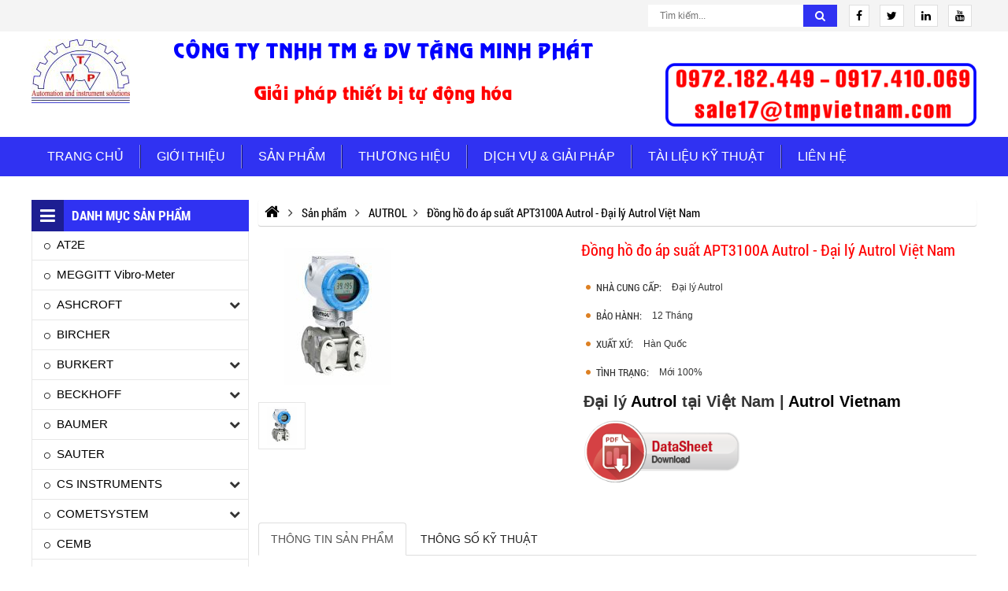

--- FILE ---
content_type: text/html;charset=utf-8
request_url: http://tmpinstrument.com/dong-ho-do-ap-suat-apt3100a-autrol
body_size: 39601
content:
<!doctype html><html lang="vi"><head><meta http-equiv="Content-Type" content="text/html; charset=UTF-8" /><title>Đồng hồ đo áp suất APT3100A Autrol - Đại lý Autrol Việt Nam</title><link rel="canonical" href="http://tmpinstrument.com/dong-ho-do-ap-suat-apt3100a-autrol"><meta name="viewport" content="width=device-width,minimum-scale=1,initial-scale=1"><meta name="robots" content="index,follow,snippet,archive" /><meta name="title" content="Đồng hồ đo áp suất APT3100A Autrol - Đại lý Autrol Việt Nam" /><meta name="description" content="Đồng hồ đo áp suất tuyệt đối APT3100A, Thiết bị đo áp suất tuyệt đối APT3100A Autrol, Cảm biến đo áp suất tuyệt đối APT3100A Autrol, Đại lý Autrol tại Việt Nam, Nhà cung cấp đồng hồ đo áp suất tuyệt đối tại Việt Nam" /><meta name="keywords" content="Đồng hồ đo áp suất APT3100A Autrol - Đại lý Autrol Việt Nam, Dong-ho-do-ap-suat-APT3100A-Autrol-Dai-ly-Autrol-Viet-Nam" /><meta name="author" content="http://tmpinstrument.com"/><meta property="og:type" content="article"/><meta property="og:title" content="Đồng hồ đo áp suất APT3100A Autrol - Đại lý Autrol Việt Nam"/><meta property="og:url" content="http://tmpinstrument.com/dong-ho-do-ap-suat-apt3100a-autrol" /><meta property="og:description" content="Đồng hồ đo áp suất tuyệt đối APT3100A, Thiết bị đo áp suất tuyệt đối APT3100A Autrol, Cảm biến đo áp suất tuyệt đối APT3100A Autrol, Đại lý Autrol tại Việt Nam, Nhà cung cấp đồng hồ đo áp suất tuyệt đối tại Việt Nam" /><meta property="og:image" content="http://tmpinstrument.com/uploads/noidung/thumb/dong-ho-do-ap-suat-apt3100a-autrol-0-296.jpg" /><meta http-equiv="content-language" content="vi" /><meta name="DC.title" content="Đồng hồ đo áp suất APT3100A Autrol - Đại lý Autrol Việt Nam" /><meta name="geo.region" content="VN-SG" /><meta name="geo.position" content="10.7762971,106.60454529999993" /><meta name="ICBM" content="10.7762971,106.60454529999993" /><meta name="google-site-verification" content="g" /><link href="http://tmpinstrument.com/feed" rel="alternate" title="Dòng thông tin http://tmpinstrument.com" type="application/rss+xml"/><link href="http://tmpinstrument.com/dong-ho-do-ap-suat-apt3100a-autrolfeed" rel="alternate" title="Nguồn cấp http://tmpinstrument.com » Đồng hồ đo áp suất APT3100A Autrol - Đại lý Autrol Việt Nam" type="application/rss+xml"/><link rel="icon" href="http://tmpinstrument.com/uploads/config/icon-web.png" type="image/x-icon" /><script>(function(w) { var loadCSS = function( href, before, media ){ var doc = w.document, ss = doc.createElement( "link" ), ref;if( before ){ ref = before; } else { var refs = ( doc.body || doc.getElementsByTagName( "head" )[ 0 ] ).childNodes; ref = refs[ refs.length - 1]; } var sheets = doc.styleSheets; ss.rel = "stylesheet"; ss.href = href; ss.media = "only x"; function ready( cb ){ if( doc.body ){ return cb(); } setTimeout(function(){ ready( cb ); }); } ready( function(){ ref.parentNode.insertBefore( ss, ( before ? ref : ref.nextSibling ) ); }); var onloadcssdefined = function( cb ){ var resolvedHref = ss.href; var i = sheets.length; while( i-- ){ if( sheets[ i ].href === resolvedHref ){ return cb(); } } setTimeout(function() { onloadcssdefined( cb ); }); };  function loadCB(){ if( ss.addEventListener ){ ss.removeEventListener( "load", loadCB ); } ss.media = media || "all"; } if( ss.addEventListener ){ ss.addEventListener( "load", loadCB);  } ss.onloadcssdefined = onloadcssdefined; onloadcssdefined( loadCB ); return ss; }; if( typeof exports !== "undefined" ){ exports.loadCSS = loadCSS; } else { w.loadCSS = loadCSS; } }( typeof global !== "undefined" ? global : this ));</script><script id="loadcss"> loadCSS( "http://tmpinstrument.com/templates/layout1/css/css.cache.css", document.getElementById("loadcss") );</script><style rel="stylesheet"> .lienheform {font-size: 14px;}.noidungchitiet ul li{list-style: initial;margin-left: 15px;}.noidungchitiet ol li{list-style: decimal;margin-left: 15px;}.noidungchitiet .tab-sanpham ul li{margin-left: 0;}.noidungchitiet table {width: 100% !important;}.contactunder {top: 50px;width: 100%;float: right;right: 50px;z-index: 9;margin: 20px 0;}.contactunder .panel {background: #f8f8f8;border: none;border-radius: 10px;padding-top: 30px;}.contactunder .panel-body {padding: 30px;}.contactunder .input-group {width: 100%;}.contactunder .input-group .form-control{border-radius: 5px;background: #fff;color: #555;padding: 12px;height: 46px;border-color: #ccc;}.contactunder .input-group .form-control::placeholder {color: #555;}.contactunder .btn-primary {background: transparent;outline: none;border: 1px solid #ccc;border-radius: 5px;text-transform: uppercase;transition: 0.5s;font-size: 16px;color: #555;}.contactunder .btn-primary:hover {background: #3032F2;color: #fff;}.contactunder .title-contact {text-align: center;}.contactunder .title-contact h3{margin: 0;color: #000;font-size: 24px;text-transform: uppercase;}.contactunder .title-contact p{margin: 0;color: #000;text-transform: uppercase;font-size: 14px;margin: 15px;}.modal-content {padding: 15px ;}.contentlogin h2{margin-bottom: 20px !important;}.login-box {position: relative;float: right;border-radius: 0;z-index: 9999;}.modal-body{padding: 15px;}.textRun{display: table;float: right;font-family: 'OpenSans';font-size: 14px;}.clearfix:before,.clearfix:after {display: table;content: " ";-webkit-box-sizing: border-box;box-sizing: border-box;}.clearfix:after {clear: both;}html,body,div,span,applet,object,iframe,blockquote,pre,a,abbr,acronym,address,big,cite,code,del,dfn,img,ins,kbd,q,s,samp,small,strike,tt,var,b,u,dl,dt,dd,ol,ul,li,fieldset,form,legend,caption,tbody,tfoot,article,aside,canvas,details,embed,figure,figcaption,footer,header,hgroup,menu,nav,output,section,summary,time,mark,audio,p,video {margin: 0;padding: 0;border: 0;font-size: 100%;font: inherit;vertical-align: baseline;}article,aside,details,figcaption,figure,footer,header,hgroup,menu,nav,section {display: block;}body {font-family: Arial, "Helvetica Neue", Helvetica, sans-serif;font-size: 12px;line-height: 20px;}ol,ul,li {list-style: none;}blockquote,q {quotes: none;}blockquote:before,blockquote:after,q:before,q:after {content: '';content: none;}table {border-collapse: collapse;border-spacing: 0;}a {text-decoration: none;color: #000;}a:hover {cursor: pointer;}a:hover,a:focus,a:visited {text-decoration: none;color: #000;}img {border: none;}input {line-height: normal;}button,input,optgroup,select,textarea {color: inherit;font: inherit;margin: 0;}@font-face {font-family: 'OpenSans';src: url('http://tmpinstrument.com/templates/layout1/fonts/OpenSans.woff2') format('woff2'),url('http://tmpinstrument.com/templates/layout1/fonts/OpenSans.woff') format('woff'),url('http://tmpinstrument.com/templates/layout1/fonts/OpenSans.ttf') format('truetype');font-weight: normal;font-style: normal;}@font-face {font-family: 'RobotoCondensedBold';src: url('http://tmpinstrument.com/templates/layout1/fonts/RobotoCondensed-Bold.woff2') format('woff2'),url('http://tmpinstrument.com/templates/layout1/fonts/RobotoCondensed-Bold.woff') format('woff'),url('http://tmpinstrument.com/templates/layout1/fonts/RobotoCondensed-Bold.ttf') format('truetype');font-weight: bold;font-style: normal;}@font-face {font-family: 'UTMHelve_Bold';src: url('http://tmpinstrument.com/templates/layout1/fonts/UTMHelveBold.woff2') format('woff2'),url('http://tmpinstrument.com/templates/layout1/fonts/UTMHelveBold.woff') format('woff'),url('http://tmpinstrument.com/templates/layout1/fonts/UTMHelveBold.ttf') format('truetype');font-weight: bold;font-style: normal;}@font-face {font-family: 'UTMHelve';src: url('http://tmpinstrument.com/templates/layout1/fonts/UTMHelve.woff2') format('woff2'),url('http://tmpinstrument.com/templates/layout1/fonts/UTMHelve.woff') format('woff'),url('http://tmpinstrument.com/templates/layout1/fonts/UTMHelve.ttf') format('truetype');font-weight: normal;font-style: normal;}@font-face {font-family: 'GMVURWGeometric';src: url('http://tmpinstrument.com/templates/layout1/fonts/GMVURWGeometric-Regular.woff2') format('woff2'),url('http://tmpinstrument.com/templates/layout1/fonts/GMVURWGeometric-Regular.woff') format('woff'),url('http://tmpinstrument.com/templates/layout1/fonts/GMVURWGeometric-Regular.ttf') format('truetype');font-weight: normal;font-style: normal;}@font-face {font-family: 'GMVURWGeometricBold';src: url('http://tmpinstrument.com/templates/layout1/fonts/GMVURWGeometric-Bold.woff2') format('woff2'),url('http://tmpinstrument.com/templates/layout1/fonts/GMVURWGeometric-Bold.woff') format('woff'),url('http://tmpinstrument.com/templates/layout1/fonts/GMVURWGeometric-Bold.ttf') format('truetype');font-weight: bold;font-style: normal;}@font-face {font-family: 'RobotoCondensedRegular';src: url('http://tmpinstrument.com/templates/layout1/fonts/RobotoCondensed-Regular.woff2') format('woff2'),url('http://tmpinstrument.com/templates/layout1/fonts/RobotoCondensed-Regular.woff') format('woff'),url('http://tmpinstrument.com/templates/layout1/fonts/RobotoCondensed-Regular.ttf') format('truetype');font-weight: normal;font-style: normal;}@font-face {font-family: 'bebas';src: url("http://tmpinstrument.com/templates/layout1/fonts/UTM Bebas.eot");src: url("http://tmpinstrument.com/templates/layout1/fonts/UTM Bebas.eot?#iefix") format("embedded-opentype"), url("http://tmpinstrument.com/templates/layout1/fonts/UTM Bebas.woff2") format("woff2"), url("http://tmpinstrument.com/templates/layout1/fonts/UTM Bebas.woff") format("woff"), url("http://tmpinstrument.com/templates/layout1/fonts/UTM Bebas.ttf") format("truetype"), url("http://tmpinstrument.com/templates/layout1/fonts/UTM Bebas.svg#utm_bebasregular") format("svg");font-weight: normal;font-style: normal;}@font-face {font-family: 'UTMCentureBold';src: url('http://tmpinstrument.com/templates/layout1/fonts/UTMCenturBold.woff2') format('woff2'),url('http://tmpinstrument.com/templates/layout1/fonts/UTMCenturBold.woff') format('woff'),url('http://tmpinstrument.com/templates/layout1/fonts/UTMCenturBold.ttf') format('truetype');font-weight: bold;font-style: normal;}@font-face {font-family: 'RobotoBold';src: url('http://tmpinstrument.com/templates/layout1/fonts/Roboto-Bold.woff2') format('woff2'),url('http://tmpinstrument.com/templates/layout1/fonts/Roboto-Bold.woff') format('woff'),url('http://tmpinstrument.com/templates/layout1/fonts/Roboto-Bold.ttf') format('truetype');font-weight: bold;font-style: normal;}@font-face {font-family: 'RobotoBlack';src: url('http://tmpinstrument.com/templates/layout1/fonts/Roboto-Black.woff2') format('woff2'),url('http://tmpinstrument.com/templates/layout1/fonts/Roboto-Black.woff') format('woff'),url('http://tmpinstrument.com/templates/layout1/fonts/Roboto-Black.ttf') format('truetype');font-weight: 900;font-style: normal;}@font-face {font-family: 'SFUFuturaHeavy';src: url('http://tmpinstrument.com/templates/layout1/fonts/SFUFuturaHeavy.woff2') format('woff2'),url('http://tmpinstrument.com/templates/layout1/fonts/SFUFuturaHeavy.woff') format('woff'),url('http://tmpinstrument.com/templates/layout1/fonts/SFUFuturaHeavy.ttf') format('truetype');font-weight: 900;font-style: normal;}@font-face {font-family: 'Oswald';src: url('http://tmpinstrument.com/templates/layout1/fonts/Oswald-Regular.woff2') format('woff2'),url('http://tmpinstrument.com/templates/layout1/fonts/Oswald-Regular.woff') format('woff'),url('http://tmpinstrument.com/templates/layout1/fonts/Oswald-Regular.ttf') format('truetype');font-weight: normal;font-style: normal;}@font-face {font-family: 'Fjalla_One';src: url('http://tmpinstrument.com/templates/layout1/fonts/FjallaOne-Regular.woff2') format('woff2'),url('http://tmpinstrument.com/templates/layout1/fonts/FjallaOne-Regular.woff') format('woff'),url('http://tmpinstrument.com/templates/layout1/fonts/FjallaOne-Regular.ttf') format('truetype');font-weight: normal;font-style: normal;}@font-face {font-family: 'UTM Flamenco';src: url('http://tmpinstrument.com/templates/layout1/fonts/UTM Flamenco.eot');src: url('http://tmpinstrument.com/templates/layout1/fonts/UTM Flamenco.woff2') format('woff2'), url('http://tmpinstrument.com/templates/layout1/fonts/UTM Flamenco.eot?#iefix') format('embedded-opentype');font-weight: normal;font-style: normal;}@font-face {font-family: 'UTMFlamenco';src: url('http://tmpinstrument.com/templates/layout1/fonts/UTMFlamenco.woff') format('woff'), url('http://tmpinstrument.com/templates/layout1/fonts/UTMFlamenco.ttf') format('truetype'), url('http://tmpinstrument.com/templates/layout1/fonts/UTMFlamenco.svg#UTMFlamenco') format('svg');font-weight: normal;font-style: normal;}@font-face {font-family: 'UTMAvo';src: url("http://tmpinstrument.com/templates/layout1/fonts/UTMAvo.woff") format("woff"), url("http://tmpinstrument.com/templates/layout1/fonts/UTMAvo.ttf") format("truetype"), url("http://tmpinstrument.com/templates/layout1/fonts/UTMAvo.svg#UTMAvo") format("svg");font-weight: normal;font-style: normal;}@font-face {font-family: 'UTMAvobold';src: url("http://tmpinstrument.com/templates/layout1/fonts/UTM Avo.eot");src: url("http://tmpinstrument.com/templates/layout1/fonts/UTM Avo.woff2") format("woff2"), url("http://tmpinstrument.com/templates/layout1/fonts/UTM Avo.eot?#iefix") format("embedded-opentype");font-weight: bold;font-style: bold;}@font-face {font-family: 'UTM Alter Gothic';src: url("http://tmpinstrument.com/templates/layout1/fonts/UTMAlterGothic.eot");src: url("http://tmpinstrument.com/templates/layout1/fonts/UTMAlterGothic.eot?#iefix") format("embedded-opentype"), url("http://tmpinstrument.com/templates/layout1/fonts/UTMAlterGothic.woff") format("woff"), url("http://tmpinstrument.com/templates/layout1/fonts/UTMAlterGothic.ttf") format("truetype");font-weight: normal;font-style: normal;}@font-face {font-family: 'OpenSans-CondBold';src: url('http://tmpinstrument.com/templates/layout1/fonts/OpenSans-CondBold.eot');src: url('http://tmpinstrument.com/templates/layout1/fonts/OpenSans-CondBold.woff2') format('woff2'), url('http://tmpinstrument.com/templates/layout1/fonts/OpenSans-CondBold.eot?#iefix') format('embedded-opentype');font-weight: normal;font-style: normal;}@font-face {font-family: 'OpenSans-CondensedBold';src: url('http://tmpinstrument.com/templates/layout1/fonts/OpenSans-CondensedBold.woff') format('woff'), url('http://tmpinstrument.com/templates/layout1/fonts/OpenSans-CondensedBold.ttf') format('truetype'), url('http://tmpinstrument.com/templates/layout1/fonts/OpenSans-CondensedBold.svg#OpenSans-CondensedBold') format('svg');font-weight: normal;font-style: normal;}@font-face {font-family: 'OpenSans-CondLight';src: url('http://tmpinstrument.com/templates/layout1/fonts/OpenSans-CondLight.eot');src: url('http://tmpinstrument.com/templates/layout1/fonts/OpenSans-CondLight.woff2') format('woff2'), url('http://tmpinstrument.com/templates/layout1/fonts/OpenSans-CondLight.eot?#iefix') format('embedded-opentype');font-weight: normal;font-style: normal;}@font-face {font-family: 'OpenSans-CondensedLight';src: url('http://tmpinstrument.com/templates/layout1/fonts/OpenSans-CondensedLight.woff') format('woff'), url('http://tmpinstrument.com/templates/layout1/fonts/OpenSans-CondensedLight.ttf') format('truetype'), url('http://tmpinstrument.com/templates/layout1/fonts/OpenSans-CondensedLight.svg#OpenSans-CondensedLight') format('svg');font-weight: normal;font-style: normal;}@font-face {font-family: 'UTMAurora';src: url('http://tmpinstrument.com/templates/layout1/fonts/UTMAurora.woff') format('woff'), url('http://tmpinstrument.com/templates/layout1/fonts/UTMAurora.ttf') format('truetype'), url('http://tmpinstrument.com/templates/layout1/fonts/UTMAurora.svg#UTMAurora') format('svg');font-weight: normal;font-style: normal;} @font-face {font-family: 'UTMAvoBold';src: url("http://tmpinstrument.com/templates/layout1/fonts/UTMAvoBold.woff") format("woff"), url("http://tmpinstrument.com/templates/layout1/fonts/UTMAvoBold.ttf") format("truetype"), url("http://tmpinstrument.com/templates/layout1/fonts/UTMAvoBold.svg#UTMAvoBold") format("svg");font-weight: normal;font-style: normal;}@font-face {font-family: 'UTMCafeta';src: url('http://tmpinstrument.com/templates/layout1/fonts/UTMCafeta.woff2') format('woff2'),url('http://tmpinstrument.com/templates/layout1/fonts/UTMCafeta.woff') format('woff'),url('http://tmpinstrument.com/templates/layout1/fonts/UTMCafeta.ttf') format('truetype');font-weight: normal;font-style: normal;}@font-face {font-family: 'OpenSans-Regular';src: url('http://tmpinstrument.com/templates/layout1/fonts/OpenSans-Regular.eot');src: url('http://tmpinstrument.com/templates/layout1/fonts/OpenSans-Regular.woff2') format('woff2'), url('http://tmpinstrument.com/templates/layout1/fonts/OpenSans-Regular.eot?#iefix') format('embedded-opentype');font-weight: normal;font-style: normal;}@font-face {font-family: 'OpenSans';src: url('http://tmpinstrument.com/templates/layout1/fonts/OpenSans.woff') format('woff'), url('http://tmpinstrument.com/templates/layout1/fonts/OpenSans.ttf') format('truetype'), url('http://tmpinstrument.com/templates/layout1/fonts/OpenSans.svg#OpenSans') format('svg');font-weight: normal;font-style: normal;}@font-face {font-family: 'OpenSans-Bold';src: url('http://tmpinstrument.com/templates/layout1/fonts/OpenSans-Bold.eot');font-weight: normal;font-style: normal;}@font-face {font-family: 'OpenSans-SemiBold';src: url('http://tmpinstrument.com/templates/layout1/fonts/OpenSans-Semibold.woff2') format('woff2'),url('http://tmpinstrument.com/templates/layout1/fonts/OpenSans-Semibold.woff') format('woff'),url('http://tmpinstrument.com/templates/layout1/fonts/OpenSans-Semibold.ttf') format('truetype');font-weight: 600;font-style: normal;}.ws-container {display: block;width: 100%;position: relative;max-width: 1200px;margin-left: auto;margin-right: auto;}.clickToCall {display: none;}.nothome #wapper_slide:after {display: none;}span.menu-lbl,.phone-mobile {display: none;}.nothome .content_content {padding-top: 30px;}.nothome .picture .content_content{margin-right:-2%;}.go-top {display: none;position: fixed;bottom: 30px;right: 5px;text-decoration: none;color: #000;font-size: 12px;opacity: 0.5;width: 40px;height: 40px;border-radius: 50%;}.go-top .tool-tip {display: none;background-color: #0075ff;color: #FFF;border: 1px solid #607D8B;position: absolute;right: 42px;top: 20px;opacity: 1;min-width: 80px;padding: 3px 5px;border-radius: 6px;}.go-top .tool-tip:after {content: "";display: block;position: absolute;top: -10px;left: 0;right: 0;margin-left: auto;margin-right: auto;width: 0;height: 0;border-style: solid;border-width: 0 10px 17.3px 10px;border-color: transparent transparent #007bff transparent;}.go-top:hover .tool-tip {display: block;-webkit-animation: ani-totop 1s linear infinite;animation: ani-totop 1s linear infinite;}.go-top>span {position: absolute;top: 5px;left: 0;right: 0;margin-left: auto;margin-right: auto;text-align: center;width: 30px;height: 30px;background-color: #FFF;border-radius: 50%;-webkit-transition: all ease 400ms;transition: all ease 400ms;}.go-top>span .fa {font-size: 25px;font-weight: bold;color: #494d4e;}.go-top:hover {background-color: #494d4e;opacity: 1;}.jratingcategories {margin: auto;}@-webkit-keyframes ani-totop {0%,100% {-webkit-transform: translateY(0);transform: translateY(0);}25%,75% {-webkit-transform: translateY(-15px);transform: translateY(-15px);}50% {-webkit-transform: translateY(-25px);transform: translateY(-25px);}}@keyframes ani-totop {0%,100% {-webkit-transform: translateY(0);transform: translateY(0);}25%,75% {-webkit-transform: translateY(-15px);transform: translateY(-15px);}50% {-webkit-transform: translateY(-25px);transform: translateY(-25px);}}.ws-wating {display: none;position: fixed;top: 0;left: 0;height: 100%;width: 100%;background-color: rgba(0, 0, 0, .7);z-index: 999999;}.ws-wating-content {position: absolute;top: calc(50% - 30px);left: 0;right: 0;margin-left: auto;margin-right: auto;width: 80px;height: 80px;background-color: #0075ff;border: 3px solid #FFF;border-radius: 50%;display: -moz-flex;display: -ms-flex;display: -o-flex;-webkit-box-align: center;-ms-flex-align: center;align-items: center;-ms-align-items: center;align-items: center;}.ws-wating-load {position: absolute;top: 25px;width: 100%;display: -moz-flex;display: -ms-flex;display: -o-flex;display: -webkit-box;display: -ms-flexbox;display: flex;-webkit-animation: aniWaiting 1.2s linear infinite;animation: aniWaiting 1.2s linear infinite;}.ws-wating-load:before {content: "";width: 20px;height: 20px;background-color: yellow;border-radius: 50%;}.ws-wating-text {position: absolute;top: 12px;width: 100%;font-size: 14px;color: #FFF;text-align: center;}.ws-wating-text p {margin: 0;line-height: 50px;}@-webkit-keyframes aniWaiting {from {-webkit-transform: rotate(0deg);transform: rotate(0deg);}to {-webkit-transform: rotate(360deg);transform: rotate(360deg);}}@keyframes aniWaiting {from {-webkit-transform: rotate(0deg);transform: rotate(0deg);}to {-webkit-transform: rotate(360deg);transform: rotate(360deg);}}@-webkit-keyframes rotate360 {100% { -webkit-transform: rotate(360deg); }}@-moz-keyframes rotate360 {100% { -moz-transform: rotate(360deg); }}@-ms-keyframes rotate360 {100% { -ms-transform: rotate(360deg); }}@-o-keyframes rotate360 {100% { -o-transform: rotate(360deg); }}@keyframes rotate360 {100% { transform: rotate(360deg); }}.rotate360:hover {-webkit-animation: rotate360 2s;-moz-animation: rotate360 2s;-ms-animation: rotate360 2s;-o-animation: rotate360 2s;animation: rotate360 2s;}h1.title {font-size: 20px;text-transform: uppercase;margin: 0;}.user h1.title {margin-bottom: 20px;}h1.title a {color: #000;}h1.title a:hover {color: #F00;}.type-view {visibility: hidden;position: relative;margin-left: auto;}.type-view ul {display: -moz-flex;display: -ms-flex;display: -o-flex;display: -webkit-box;display: -ms-flexbox;display: flex;-webkit-box-align: center;-ms-flex-align: center;align-items: center;-ms-flex-line-pack: center;align-content: center;}.type-view ul li:first-child {margin-left: auto;}.type-view ul li {padding: 0 3px;}.row_content:not(:last-of-type) {margin-bottom: 35px;}.wrapper-map {display: block;width: 100%;margin: 20px 0 0 0;}.ngaycapnhat {display: block;font-size: 11px;color: #000;}.clear {clear: both;}.titlebase {width: 100%;text-align: left;position: relative;margin-bottom: 20px;padding-bottom: 10px;border-bottom: 2px solid #ddd;}.titlebase .img{display: inline-block;height: 38px;width: auto;padding: 0 10px;margin: auto;text-align: center;float: left;background-color: #3032F2;}.titlebase .img .fa{text-align: center;font-size: 20px;padding: 5px 1px;color:#FFF;}.titlebase h2{display: block;position: relative;margin: 0;width: auto;float: left;}.titlebase a {display: block;width: auto;transition: all ease 0.3s;-webkit-transition: all ease 0.3s;text-align: left;color :#000000;font-size: 30px;font-family: 'UTM Alter Gothic';text-transform: uppercase;}.titlebase .tria {position: absolute;top: 100%;height: 2px;width: 55px;background: #3032F2;left: 0;}.titlebase a .img img{height:22px;width: 24px;}.titlebase .tentieude{display: inline-block;float: left;padding: 10px;padding-left: 10px;width: auto;background-color: #3032F2;font-family: "RobotoCondensedBold";color: #FFF;font-size: 17px;text-transform: uppercase;}.titlebase a>span.bo {border-bottom: 4px solid #3032F2;;position: absolute;bottom: -4px;left: 0;width: 100%;}.titlebase.main a>span.bo {border-bottom-color: #3032F2;}.titlebase a>span.icon {background: transparent url("http://tmpinstrument.com/templates/layout1/images/thuoc.png") no-repeat top left;background-size: 100% 100%;display: inline-block;width: 17px;height: 14px;margin-right: 10px;}.titlebase.center a {padding: 10px 15px;}.titlebase .xemtatca {position: absolute;right: 0;bottom: 0;}.titlebase .xemtatca>a {font-size: 12px;color: #828282;text-transform: uppercase;font-family: 'OpenSans', arial;}.titlebase a:hover {cursor: pointer;}.titlebase-home {text-align: left;position: relative;margin-bottom: 30px;background: #f9f9f9;}.titlebase-home:after {content: "";height: 1px;width: 100%;background: #3032F2;position: absolute;top: 50%;}.titlebase-home h2 {display: table;position: relative;margin-bottom: 0px;text-align: center;margin-top: 0px;padding: 9px;background: #3032F2;z-index: 99;}.titlebase-home h2:after {left: 100%;top: 50%;border: solid transparent;content: " ";height: 0;width: 0;position: absolute;pointer-events: none;border-color: rgba(136, 183, 213, 0);border-left-color: #3032F2;border-width: 20px;margin-top: -20px;}.titlebase-home a {display:flex;width: auto;}.titlebase-home a .img{display: inline-block;height: 38px;width: auto;padding:2px 10px;margin: auto;text-align: center;float: left;background-color:#3032F2;}.titlebase-home a .img img{height:24px;width: 24px;}.titlebase-home a .img .fa{color:#FFF;font-size:27px;}.titlebase-home a .tentieude{display: inline-block;margin: auto;width: auto;font-family: 'UTM Alter Gothic';color: #fff;font-size: 20px;text-transform: uppercase;transition: all ease 0.3s;-webkit-transition: all ease 0.3s;}.titlebase-home a .tentieude:hover{color: #FFFFFF;}.titlebase-home .title-mota{font-family: 'OpenSans';font-size: 19px;width: 64%;line-height: 1.5;text-align: center;color: #565656;display: table;margin: auto;margin-bottom: 15px;}.thongkecontent {background-color: #FFF;border-radius: 3px;max-width: 200px;}.title-base,.title-basses a,.attachment-head a,.highlight-title>li>strong {font: bold 16px/1.65rem Arial, sans-serif;color: #333;}span.sao {color: red;font-size: 10px;vertical-align: middle;}#breadcrumbs {border-radius: 3px;padding: 5px 0px;-webkit-box-shadow: 0px 1px 1px #CCC;box-shadow: 0px 1px 1px #CCC;}.product-title-big {font-size: 18px;font-family: "RobotoCondensedRegular";color: #3032F2;text-transform: uppercase;}.content-info-file,.content-info-txt {position: relative;border-bottom: 1px solid #ddd;padding: 10px 5px;font-size: 13px;overflow: hidden;}.content-info-file>strong,.content-info-txt>div>strong {font-weight: bold;color: #043d86;}.content-info-txt .writer {float: left;}.content-info-txt .dater,.content-info-txt .viewer {float: right;}.content-info-txt .viewer {padding-left: 30px;}.noidung.service {border-bottom: 1px solid #DDD;padding-bottom: 50px;}.content-title-head .product-title-big {background: #fbfbfb;margin: 0;padding: 18px 20px;line-height: 140%;border-bottom: 1px solid #bac2ca;color: #043d86;font-size: 15px;}.bottomfix {background-position: top center;background-repeat: no-repeat;}.doitacRun{position: relative;}.doitacRun.owl-carousel .owl-nav [class^="owl-"] {position: absolute;top: 45%;text-align: center;}.doitacRun.owl-carousel .owl-nav [class^="owl-"] .fa {font-size: 20px;}.doitacRun.owl-carousel .owl-nav .owl-prev {right: 100%;}.doitacRun.owl-carousel .owl-nav .owl-next {left: 100%;}.owl-carousel .owl-nav [class^="owl-"] {top: 45%;text-align: center;display: inline-block;border-radius: 0;margin:0;padding: 0;}.owl-theme .owl-nav [class*=owl-]{}.owl-carousel .owl-nav [class^="owl-"] i.fa {font-size: 21px;color: #adadad;width: 30px;height: auto;}.nothome .owl-carousel .owl-nav [class^="owl-"] i.fa {font-size: 17px;line-height: 28px;width: 30px;height: 30px;}.no-focus:focus,.no-focus:hover,.no-focus:active,.no-focus:visited {outline: none;-webkit-box-shadow: none;box-shadow: none;border: none;}#fullpopup {position: fixed;top: 0;left: 0;background-color: rgba(0, 0, 0, 0.8);width: 100%;height: 100%;z-index: 9;padding: 0;margin: 0;}#contentpopup {position: absolute;top: 0;left: 0;right: 0;margin: auto;z-index: 9;background: transparent;width: 100%;height: 100%;}.closepopup {position: absolute;right: 0;top: 0;padding: 10px 15px;color: red;font-weight: bold;background-color: white;font-size: 20px;z-index: 99;cursor: pointer;}.contentpopup {max-width: 650px;height: auto;left: 0;margin: auto;position: absolute;right: 0;top: 50%;-webkit-transform: translateY(-50%);transform: translateY(-50%);}.pb-0 {padding-bottom: 0 !important;}.mb-0 {margin-bottom: 0 !important;}.mb-5 {margin-bottom: 5px !important;}.ws-shadow {-webkit-box-shadow: -4px 0 15px -5px rgba(0, 0, 0, .5), 4px 0 15px -5px rgba(0, 0, 0, .5);box-shadow: -4px 0 15px -5px rgba(0, 0, 0, .5), 4px 0 15px -5px rgba(0, 0, 0, .5);}.owl-carousel .owl-wrapper,.owl-carousel .owl-item {-webkit-backface-visibility: hidden;backface-visibility: hidden;-webkit-transform: translate3d(0, 0, 0);transform: translate3d(0, 0, 0);}.menu-bottom,#btn-right {display: none;}.form-control-select2:focus {outline: none;}.select2-container--default .form-control-select2 .select2-selection__arrow {height: 32px;}.select2-container--default .form-control-select2 .select2-selection__arrow b {border-top-color: #555;}.select2-container--default .form-control-select2 {padding-top: 0;padding-bottom: 0;height: 34px;border-color: #ccc;}.select2-container--default .form-control-select2 .select2-selection__rendered {display: block;width: 100%;height: 34px;padding: 6px 12px;font-size: 14px;line-height: 1.42857143;color: #555;background-color: #fff;background-image: none;border-radius: 4px;-webkit-box-shadow: inset 0 1px 1px rgba(0, 0, 0, .075);box-shadow: inset 0 1px 1px rgba(0, 0, 0, .075);-webkit-transition: border-color ease-in-out .15s, -webkit-box-shadow ease-in-out .15s;-o-transition: border-color ease-in-out .15s, box-shadow ease-in-out .15s;transition: border-color ease-in-out .15s, box-shadow ease-in-out .15s;}.chatfanpage {position: fixed;right: 5px;bottom: 20%;background: transparent url("http://tmpinstrument.com/templates/layout1/images/icon_chat.png") no-repeat top left;background-size: 100% 100%;width: 40px;height: 40px;z-index: 9;text-indent: -9999px;}.chatfanpage a {cursor: pointer;display: block;}.modal-chat {position: fixed;bottom: 0;right: 0;top: 0;left: 0;width: auto;height: auto;background: rgba(0, 0, 0, .7);z-index: 999;overflow: auto;}.modal-chat .inner {position: absolute;left: 50%;top: 50%;width: 440px;margin-top: -250px;margin-left: -220px;background: #fff;-moz-border-radius: 5px;-webkit-border-radius: 5px;border-radius: 5px;z-index: 999;}.modal-chat .body-chat {padding: 20px 15px;}.modal-chat .close {margin-top: -20px;font-size: 40px;}.title-chat {text-transform: uppercase;font-size: 16px;font-weight: bold;text-align: center;padding: 10px 0;color: #3032F2;}.title-category {margin-bottom: 50px;border-bottom: 1px solid #ddd;padding-bottom: 44px;display: block;font-size: 30px;line-height: 100%;color: #222;font-weight: bold;}.content-title-head {position: relative;width: 100%;border-top: 2px solid #043d86;}.khuyenmai-title,.title-base,.banchay-title {font-family: 'UTM Alter Gothic';font-size: 36px;text-transform: uppercase;color: #000;}.banchay-title {position: relative;text-align: center;font-size: 24px;margin: 30px 0;background: url(http://tmpinstrument.com/templates/images/bg-tt.png) repeat-x;background-position: center left;}.banchay-title span{font-family: 'UTM Alter Gothic';font-size: 36px;text-transform: uppercase;color: #000;padding: 0 15px;background: #fff;cursor: pointer;transition: all 0.3s;}.banchay-title span:hover {color: #FFFFFF;}.khuyenmai-title {position: relative;font-size: 22px;height: 36px;margin-bottom: 15px;padding-top: 10px;border-bottom: 2px solid #CCC;padding-bottom: 35px;}.khuyenmai-title:after {content: "";display: table;height: 4px;width: 100px;background-color: #3032F2;position: absolute;bottom: -3px;left: 0;}.khuyenmai-title span {color: #3032F2;}.noidungchitiet{font-size: 15px;}.noidungchitiet img{max-width: 100%;}.noidungchitiet .captchadiv img {max-width: unset;}.noidungchitiet p{padding-bottom:10px;line-height:22px;}.noidungchitiet h1.title {margin-bottom: 15px;}.xemtatca{display: inline-block;position: relative;float:right;}.xemtatca a{padding: 14px 11px;background-color: transparent;font-family:"RobotoCondensedRegular";font-size:14px;color: #000;text-transform: uppercase;}.xemtatca a .fa{vertical-align: middle;padding-right:5px;padding-top:3px;color:#3032F2;}.xemtatca a:hover{color:#FFFFFF;}.nothome .noidung_thongbao{display:none;}.noidung_thongbao .bentrong{background-color:#FFF;margin-bottom:30px;}.noidung_thongbao .bentrong .noidung{display:inline-block;margin-bottom:30px;}.noidung_thongbao .bentrong .noidung p{font-family:"UTMHelve";font-size:18px;color:#3c3c3c;margin-bottom:20px;line-height:1.5;}.noidung_thongbao .noidung li{width: 32%;margin-right:2%;float: left;vertical-align: middle;font-family:"OpenSans-Semibold";}.noidung_thongbao .noidung li:last-child{margin-right:0;border:none;}.noidung_thongbao .noidung li img{display:block;margin:auto;}.noidung_thongbao .noidung li p{width: auto;float:left;padding-left:10px;}.noidung_thongbao .bentrong .haihinhqc{display:inline-block;width: 100%}.noidung_thongbao .bentrong .haihinhqc ul li{width: 48%;margin-right:2%;float:left;}.noidung_thongbao .bentrong .haihinhqc ul li img{width: 100% !important;}.noidung_menu{font-size: 15px;padding:10px 5px;line-height:25px;margin-bottom: 10px;}.noidung_menu img, .noidung_menu table, .noidung_menu div{max-width:100%;}.ul_quangcao li {float: left;}.ul_quangcao li img {max-width: 100%;}.modulesIntro{padding: 40px 0;}.introDes {font-size: 16px;line-height: 1.5;font-family: 'UTMHelve';}.introDes .xemchitiet{padding: 10px 15px;background: #fff;border: 1px solid #019fe9;display: table;margin-top: 20px;}.introDes .xemchitiet a{color: #019fe9;margin-right: 10px;}.introDes .xemchitiet a:hover{color: #ff0000;}.introDes .xemchitiet:hover i{color: #ff0000;}.introDes .xemchitiet i{color: #019fe9;}.introImg img{max-width: 100%;height: auto;width: 100%;}.ngayandxem{display: none;}.ngayandxem{display: table;color: #000000;font-family: 'OpenSans';font-size: 13px;padding: 2.5px 5px;}.ngayandxem i{color: #6e6e6e;}.ngayandxem .datef{margin-right: 30px;float: left;display: table;}.ngayandxem .yeyf {display: table;}.addIntro{display: table;width: 100%;background: #f1f1f1;padding: 40px 0;}.addIntro img{border: 1px solid #ddd;max-width: 100%;display: table;margin:auto;}.contentUnderSlider {display: table;width: 100%;line-height: 40px;font-family: 'Montserrat-Regular';position: relative;z-index: 9;}.contentUnderSlider ul{display: table;width: 100%;border: 1px solid #ddd;padding: 20px 0;background: #fff;transform: translateY(-50%);}.contentUnderSlider ul li{display: table;float: left;width: 16.66%;border-right: 1px solid #ddd;padding: 0 20px;font-family: 'OpenSans-Semibold';color: #7d7d7d;font-size: 13px;line-height: 20px;}.contentUnderSlider ul li:last-child{border-right: 0;}.contentUnderSlider img{float: left;margin-right: 10px;margin-top: 6px}.contentUnderSlider strong{float: left;margin-right: 10px;color: #0096d4;}@media(max-width: 1024px){.noidung_thongbao .noidung li{padding:0;}.contentUnderSlider ul {transform: translateY(0); margin: 20px 0;}.contentUnderSlider ul li{width: 33.33%;margin-bottom: 20px;}}@media (max-width: 768px) {.thitruong, .khtieubieu {margin-bottom: 20px;}.noidung_menu img{max-width:100%;height: auto !important;}.noidung_thongbao .noidung li{width: 32%;margin-bottom: 5px;border: none;text-align: center;}.sanphamlienquan .owl-carousel .owl-nav{right:0;}.noidung_thongbao .noidung li img{float: none;width: 100% !important;height:auto !important;display: block;text-align: center;margin: auto;margin-bottom:5px;margin-top:5px;}.noidung_thongbao .noidung li:last-child{width: 32%;}.khuyenmai-title {font-size: 18px;line-height: 1.5;height: auto;padding-bottom: 15px;}.searchitem {float: right;padding: 10px 15px;}.searchitem .fa {font-size: 16px;color: white;cursor: pointer;}.chatfanpage {display: none;}.menu-bottom {display: block;position: fixed;bottom: 0;left: 0;width: 100%;z-index: 9;}.menu-bottom li {float: left;width: 33.333%;text-align: center;}.menu-bottom li a {padding: 10px 5px;cursor: pointer;display: block;background: #3032F2;color: #FFF;font: normal 14px arial, helvetica;}.menu-bottom li:not(:last-child) a {border-right: 1px solid #FFF;}.noidungchitiet img{height: auto !important;}}@media(max-width: 640px) {.titlebase a {font-size: 18px;}.list-subcat {display: none;}.titlebase a .img{padding-top:9px;}}@media(max-width: 480px){.xemtatca{position:absolute;right:0;}.noidung_thongbao .bentrong .haihinhqc ul li{width: 100%;margin-bottom:10px;}.modulesIntro{padding: 20px 0;}.contentUnderSlider ul li{width: 100%;padding: 0 50px;}}@media(max-width: 425px){.banchay-title span {font-size: 24px;}}@media(max-width: 375px){.noidung_thongbao .noidung li{width: 100%;margin-bottom:10px;}.noidung_thongbao .noidung li:last-child{width: 100%;}}@media(max-width: 360px){.banchay-title {font-size: 18px;height: auto;line-height: 1.5;}}@media(max-width: 320px){}#calltrap-btn {background-color: #2074a1;-webkit-border-radius: 50%;border-radius: 50%;display: block;height: 64px;line-height: 100px;opacity: 0.7;position: fixed;left: 35px;bottom: 155px;text-align: center;width: 64px;z-index: 9999;-webkit-animation: calltrap_opacity 3s infinite linear;-moz-animation: calltrap_opacity 3s infinite linear;-o-animation: calltrap_opacity 3s infinite linear;animation: calltrap_opacity 3s infinite linear}#calltrap-btn.calltrap_offline {background-color: #ed1c1c}#calltrap-ico {width: 50px;height: 50px;position: absolute;margin: auto;top: 0px;right: 0px;bottom: 0px;left: 0px;border: 0;-webkit-border-radius: 50% !important;border-radius: 50% !important;-o-background-clip: padding-box;background-clip: padding-box;-webkit-animation: uptocallmini 1.5s 0s ease-out infinite;-moz-animation: uptocallmini 1.5s 0s ease-out infinite;-o-animation: uptocallmini 1.5s 0s ease-out infinite;animation: uptocallmini 1.5s 0s ease-out infinite}#calltrap-ico:before {content: "";position: absolute;width: 100%;height: 100%;background-size: cover;top: 0;left: 0;background-image: url("http://tmpinstrument.com/templates/images/call.png");background-repeat: no-repeat;background-position: center center;-webkit-animation: calltrap_spin 2s infinite linear;-moz-animation: calltrap_spin 2s infinite linear;-o-animation: calltrap_spin 2s infinite linear;animation: calltrap_spin 2s infinite linear}.calltrap_offline #calltrap-ico {-webkit-animation: uptocallmini_offline 1.5s 0s ease-out infinite;-moz-animation: uptocallmini_offline 1.5s 0s ease-out infinite;-o-animation: uptocallmini_offline 1.5s 0s ease-out infinite;animation: uptocallmini_offline 1.5s 0s ease-out infinite}#calltrap-overlay {background-color: #191919;background-color: rgba(25, 25, 25, 0.9);position: fixed;z-index: 9998;width: 100%;height: 100%;left: 0;top: 0;text-align: center;display: none}#calltrap-overlay .b-calltrap-overlay {display: table;width: 100%;height: 100%}#calltrap-overlay .b-calltrap-overlay__header, #calltrap-overlay .b-calltrap-overlay__body, #calltrap-overlay .b-calltrap-overlay__footer {display: table-row;padding: 0;margin: 0}#calltrap-overlay .b-calltrap-overlay__header-block, #calltrap-overlay .b-calltrap-overlay__body-block, #calltrap-overlay .b-calltrap-overlay__footer-block {display: table-cell;vertical-align: middle;text-align: center}#calltrap-overlay .b-calltrap-overlay__body-block {padding: 0 7px}#calltrap-overlay .b-calltrap-overlay__header, #calltrap-overlay .b-calltrap-overlay__footer {height: 1px}#calltrap-overlay .b-calltrap__container {background-color: white;border: 5px solid #2074a1;-webkit-border-radius: 3px;border-radius: 3px;margin: 0;padding: 0;max-width: 500px;display: block;margin: 0 auto;font-size: 16px;line-height: 1.3;position: relative;font-family: Tahoma, Arial, self-serif !important}@media screen and (min-width: 1px) and (max-width: 500px) {#calltrap-overlay .b-calltrap__container {width: 290px}}#calltrap-overlay .b-calltrap__close {display: block;position: absolute;right: 20px;top: 20px;width: 20px;height: 20px;opacity: 0.5;-webkit-transition: all 0.3s ease;-moz-transition: all 0.3s ease;-o-transition: all 0.3s ease;transition: all 0.3s ease}#calltrap-overlay .b-calltrap__close:hover {opacity: 1}#calltrap-success, #calltrap-form {display: block}#calltrap-success .b-calltrap_form__fields, #calltrap-form .b-calltrap_form__fields {margin: 20px 25px 35px}#calltrap-success .b-calltrap_form__title, #calltrap-form .b-calltrap_form__title {font-size: 20px;margin: 0 0 17px;text-align: left}@media screen and (min-width: 1px) and (max-width: 500px) {#calltrap-success .b-calltrap_form__title, #calltrap-form .b-calltrap_form__title {padding-right: 20px}}#calltrap-success .b-calltrap_form__text, #calltrap-form .b-calltrap_form__text {text-align: left}#calltrap-success .b-calltrap_form__text p, #calltrap-form .b-calltrap_form__text p {margin: 0 0 0.55em}#calltrap-success .b-calltrap_form__input, #calltrap-form .b-calltrap_form__input {-webkit-box-sizing: border-box;-moz-box-sizing: border-box;box-sizing: border-box;font-size: 16px;padding: 0 15px 0;height: 44px;line-height: 40px;background-color: white;border: 2px solid #ccc;-webkit-border-radius: 3px;border-radius: 3px;display: block;width: 100%;outline: none;-webkit-transition: all 0.3s ease;-moz-transition: all 0.3s ease;-o-transition: all 0.3s ease;transition: all 0.3s ease}@media screen and (min-width: 1px) and (max-width: 500px) {#calltrap-success .b-calltrap_form__input, #calltrap-form .b-calltrap_form__input {margin-bottom: 13px}}#calltrap-success .b-calltrap_form__input.error, #calltrap-form .b-calltrap_form__input.error {background-color: #ffc0c0;color: red;border-color: red}#calltrap-success .b-calltrap_form__input:disabled, #calltrap-form .b-calltrap_form__input:disabled {background-color: #eee;border-color: #bdbdbd;cursor: default}#calltrap-success .b-calltrap_form__input:focus, #calltrap-form .b-calltrap_form__input:focus {border: 2px solid #2074a1}#calltrap-success .b-calltrap_form__submit, #calltrap-form .b-calltrap_form__submit {-webkit-box-sizing: border-box;-moz-box-sizing: border-box;box-sizing: border-box;background-color: #2074a1;border: 2px solid #2074a1;-webkit-border-radius: 3px;border-radius: 3px;border: medium none;color: #fff;cursor: pointer;font-size: 16px;padding: 0;height: 44px;line-height: 40px;outline: medium none;display: inline-block;width: 180px;text-align: center;outline: none;-webkit-transition: all 0.3s ease;-moz-transition: all 0.3s ease;-o-transition: all 0.3s ease;transition: all 0.3s ease}@media screen and (min-width: 1px) and (max-width: 500px) {#calltrap-success .b-calltrap_form__submit, #calltrap-form .b-calltrap_form__submit {width: 100%}}#calltrap-success .b-calltrap_form__submit:hover, #calltrap-form .b-calltrap_form__submit:hover {background-color: #1c658c}#calltrap-success .b-calltrap_form__submit:disabled, #calltrap-form .b-calltrap_form__submit:disabled {background-color: #bdbdbd !important;cursor: default}#calltrap-success .b-calltrap_form__controls, #calltrap-form .b-calltrap_form__controls {margin: 20px 0 0;padding: 0;padding: 0 200px 0 0}@media screen and (min-width: 1px) and (max-width: 500px) {#calltrap-success .b-calltrap_form__controls, #calltrap-form .b-calltrap_form__controls {padding: 0}}#calltrap-success .b-calltrap_form__controls-item, #calltrap-form .b-calltrap_form__controls-item {position: relative;float: right}@media screen and (min-width: 1px) and (max-width: 500px) {#calltrap-success .b-calltrap_form__controls-item, #calltrap-form .b-calltrap_form__controls-item {float: none}}#calltrap-success .b-calltrap_form__controls-left, #calltrap-form .b-calltrap_form__controls-left {margin-left: -100%;width: 100%}@media screen and (min-width: 1px) and (max-width: 500px) {#calltrap-success .b-calltrap_form__controls-left, #calltrap-form .b-calltrap_form__controls-left {margin-left: 0}}#calltrap-success .b-calltrap_form__controls-right, #calltrap-form .b-calltrap_form__controls-right {margin-right: -200px;overflow: visible;width: 200px;text-align: right}@media screen and (min-width: 1px) and (max-width: 500px) {#calltrap-success .b-calltrap_form__controls-right, #calltrap-form .b-calltrap_form__controls-right {margin-right: 0;width: auto;text-align: left}}#calltrap-success .b-calltrap_form__controls-clear, #calltrap-form .b-calltrap_form__controls-clear {clear: both}#calltrap-success {display: none}#calltrap-overlay.calltrap_offline .b-calltrap_form__submit {background-color: #1CB2ED}#calltrap-overlay.calltrap_offline .b-calltrap_form__submit:hover {background-color: #2e8c1c}#calltrap-overlay.calltrap_offline .b-calltrap_form__input:focus {border-color: #1CB2ED}#calltrap-overlay.calltrap_offline .b-calltrap__container {border-color: #1CB2ED}@-webkit-keyframes calltrap_opacity {0% {opacity: 1}57% {opacity: 0.75}75% {opacity: 0.95}100% {opacity: 1}}@-moz-keyframes calltrap_opacity {0% {opacity: 1}57% {opacity: 0.75}75% {opacity: 0.95}100% {opacity: 1}}@-o-keyframes calltrap_opacity {0% {opacity: 1}57% {opacity: 0.75}75% {opacity: 0.95}100% {opacity: 1}}@keyframes calltrap_opacity {0% {opacity: 1}57% {opacity: 0.75}75% {opacity: 0.95}100% {opacity: 1}}@-webkit-keyframes calltrap_spin {0% {-webkit-transform: rotate(0deg);transform: rotate(0deg)}30% {-webkit-transform: rotate(0deg);transform: rotate(0deg)}33% {-webkit-transform: rotate(-10deg);transform: rotate(-10deg)}36% {-webkit-transform: rotate(10deg);transform: rotate(10deg)}39% {-webkit-transform: rotate(-10deg);transform: rotate(-10deg)}42% {-webkit-transform: rotate(10deg);transform: rotate(10deg)}45% {-webkit-transform: rotate(-10deg);transform: rotate(-10deg)}48% {-webkit-transform: rotate(10deg);transform: rotate(10deg);opacity: 1}51% {-webkit-transform: rotate(-10deg);transform: rotate(-10deg)}54% {-webkit-transform: rotate(10deg);transform: rotate(10deg)}57% {-webkit-transform: rotate(0deg);transform: rotate(0deg)}}@-moz-keyframes calltrap_spin {0% {-moz-transform: rotate(0deg);transform: rotate(0deg)}30% {-moz-transform: rotate(0deg);transform: rotate(0deg)}33% {-moz-transform: rotate(-10deg);transform: rotate(-10deg)}36% {-moz-transform: rotate(10deg);transform: rotate(10deg)}39% {-moz-transform: rotate(-10deg);transform: rotate(-10deg)}42% {-moz-transform: rotate(10deg);transform: rotate(10deg)}45% {-moz-transform: rotate(-10deg);transform: rotate(-10deg)}48% {-moz-transform: rotate(10deg);transform: rotate(10deg);opacity: 1}51% {-moz-transform: rotate(-10deg);transform: rotate(-10deg)}54% {-moz-transform: rotate(10deg);transform: rotate(10deg)}57% {-moz-transform: rotate(0deg);transform: rotate(0deg)}}@-o-keyframes calltrap_spin {0% {-o-transform: rotate(0deg);transform: rotate(0deg)}30% {-o-transform: rotate(0deg);transform: rotate(0deg)}33% {-o-transform: rotate(-10deg);transform: rotate(-10deg)}36% {-o-transform: rotate(10deg);transform: rotate(10deg)}39% {-o-transform: rotate(-10deg);transform: rotate(-10deg)}42% {-o-transform: rotate(10deg);transform: rotate(10deg)}45% {-o-transform: rotate(-10deg);transform: rotate(-10deg)}48% {-o-transform: rotate(10deg);transform: rotate(10deg);opacity: 1}51% {-o-transform: rotate(-10deg);transform: rotate(-10deg)}54% {-o-transform: rotate(10deg);transform: rotate(10deg)}57% {-o-transform: rotate(0deg);transform: rotate(0deg)}}@keyframes calltrap_spin {0% {-webkit-transform: rotate(0deg);-moz-transform: rotate(0deg);-o-transform: rotate(0deg);transform: rotate(0deg)}30% {-webkit-transform: rotate(0deg);-moz-transform: rotate(0deg);-o-transform: rotate(0deg);transform: rotate(0deg)}33% {-webkit-transform: rotate(-10deg);-moz-transform: rotate(-10deg);-o-transform: rotate(-10deg);transform: rotate(-10deg)}36% {-webkit-transform: rotate(10deg);-moz-transform: rotate(10deg);-o-transform: rotate(10deg);transform: rotate(10deg)}39% {-webkit-transform: rotate(-10deg);-moz-transform: rotate(-10deg);-o-transform: rotate(-10deg);transform: rotate(-10deg)}42% {-webkit-transform: rotate(10deg);-moz-transform: rotate(10deg);-o-transform: rotate(10deg);transform: rotate(10deg)}45% {-webkit-transform: rotate(-10deg);-moz-transform: rotate(-10deg);-o-transform: rotate(-10deg);transform: rotate(-10deg)}48% {-webkit-transform: rotate(10deg);-moz-transform: rotate(10deg);-o-transform: rotate(10deg);transform: rotate(10deg);opacity: 1}51% {-webkit-transform: rotate(-10deg);-moz-transform: rotate(-10deg);-o-transform: rotate(-10deg);transform: rotate(-10deg)}54% {-webkit-transform: rotate(10deg);-moz-transform: rotate(10deg);-o-transform: rotate(10deg);transform: rotate(10deg)}57% {-webkit-transform: rotate(0deg);-moz-transform: rotate(0deg);-o-transform: rotate(0deg);transform: rotate(0deg)}}@-webkit-keyframes uptocallmini {0% {-webkit-box-shadow: 0 0 8px 6px rgba(32, 116, 161, 0), 0 0 0px 0px transparent, 0 0 0px 0px rgba(32, 116, 161, 0);box-shadow: 0 0 8px 6px rgba(32, 116, 161, 0), 0 0 0px 0px transparent, 0 0 0px 0px rgba(32, 116, 161, 0)}10% {-webkit-box-shadow: 0 0 8px 6px #2074a1, 0 0 12px 10px transparent, 0 0 12px 14px #2074a1;box-shadow: 0 0 8px 6px #2074a1, 0 0 12px 10px transparent, 0 0 12px 14px #2074a1}100% {-webkit-box-shadow: 0 0 8px 6px rgba(32, 116, 161, 0), 0 0 0px 40px transparent, 0 0 0px 40px rgba(32, 116, 161, 0);box-shadow: 0 0 8px 6px rgba(32, 116, 161, 0), 0 0 0px 40px transparent, 0 0 0px 40px rgba(32, 116, 161, 0)}}@-moz-keyframes uptocallmini {0% {box-shadow: 0 0 8px 6px rgba(32, 116, 161, 0), 0 0 0px 0px transparent, 0 0 0px 0px rgba(32, 116, 161, 0)}10% {box-shadow: 0 0 8px 6px #2074a1, 0 0 12px 10px transparent, 0 0 12px 14px #2074a1}100% {box-shadow: 0 0 8px 6px rgba(32, 116, 161, 0), 0 0 0px 40px transparent, 0 0 0px 40px rgba(32, 116, 161, 0)}}@-o-keyframes uptocallmini {0% {box-shadow: 0 0 8px 6px rgba(32, 116, 161, 0), 0 0 0px 0px transparent, 0 0 0px 0px rgba(32, 116, 161, 0)}10% {box-shadow: 0 0 8px 6px #2074a1, 0 0 12px 10px transparent, 0 0 12px 14px #2074a1}100% {box-shadow: 0 0 8px 6px rgba(32, 116, 161, 0), 0 0 0px 40px transparent, 0 0 0px 40px rgba(32, 116, 161, 0)}}@keyframes uptocallmini {0% {-webkit-box-shadow: 0 0 8px 6px rgba(32, 116, 161, 0), 0 0 0px 0px transparent, 0 0 0px 0px rgba(32, 116, 161, 0);box-shadow: 0 0 8px 6px rgba(32, 116, 161, 0), 0 0 0px 0px transparent, 0 0 0px 0px rgba(32, 116, 161, 0)}10% {-webkit-box-shadow: 0 0 8px 6px #2074a1, 0 0 12px 10px transparent, 0 0 12px 14px #2074a1;box-shadow: 0 0 8px 6px #2074a1, 0 0 12px 10px transparent, 0 0 12px 14px #2074a1}100% {-webkit-box-shadow: 0 0 8px 6px rgba(32, 116, 161, 0), 0 0 0px 40px transparent, 0 0 0px 40px rgba(32, 116, 161, 0);box-shadow: 0 0 8px 6px rgba(32, 116, 161, 0), 0 0 0px 40px transparent, 0 0 0px 40px rgba(32, 116, 161, 0)}}@-webkit-keyframes uptocallmini_offline {0% {-webkit-box-shadow: 0 0 8px 6px rgba(53, 161, 32, 0), 0 0 0px 0px transparent, 0 0 0px 0px rgba(53, 161, 32, 0);box-shadow: 0 0 8px 6px rgba(53, 161, 32, 0), 0 0 0px 0px transparent, 0 0 0px 0px rgba(53, 161, 32, 0)}10% {-webkit-box-shadow: 0 0 8px 6px #35A120, 0 0 12px 10px transparent, 0 0 12px 14px #35A120;box-shadow: 0 0 8px 6px #35A120, 0 0 12px 10px transparent, 0 0 12px 14px #35A120}100% {-webkit-box-shadow: 0 0 8px 6px rgba(53, 161, 32, 0), 0 0 0px 40px transparent, 0 0 0px 40px rgba(53, 161, 32, 0);box-shadow: 0 0 8px 6px rgba(53, 161, 32, 0), 0 0 0px 40px transparent, 0 0 0px 40px rgba(53, 161, 32, 0)}}@-moz-keyframes uptocallmini_offline {0% {box-shadow: 0 0 8px 6px rgba(53, 161, 32, 0), 0 0 0px 0px transparent, 0 0 0px 0px rgba(53, 161, 32, 0)}10% {box-shadow: 0 0 8px 6px #35A120, 0 0 12px 10px transparent, 0 0 12px 14px #35A120}100% {box-shadow: 0 0 8px 6px rgba(53, 161, 32, 0), 0 0 0px 40px transparent, 0 0 0px 40px rgba(53, 161, 32, 0)}}@-o-keyframes uptocallmini_offline {0% {box-shadow: 0 0 8px 6px rgba(53, 161, 32, 0), 0 0 0px 0px transparent, 0 0 0px 0px rgba(53, 161, 32, 0)}10% {box-shadow: 0 0 8px 6px #35A120, 0 0 12px 10px transparent, 0 0 12px 14px #35A120}100% {box-shadow: 0 0 8px 6px rgba(53, 161, 32, 0), 0 0 0px 40px transparent, 0 0 0px 40px rgba(53, 161, 32, 0)}}@keyframes uptocallmini_offline {0% {-webkit-box-shadow: 0 0 8px 6px rgba(53, 161, 32, 0), 0 0 0px 0px transparent, 0 0 0px 0px rgba(53, 161, 32, 0);box-shadow: 0 0 8px 6px rgba(53, 161, 32, 0), 0 0 0px 0px transparent, 0 0 0px 0px rgba(53, 161, 32, 0)}10% {-webkit-box-shadow: 0 0 8px 6px #ed1c1c, 0 0 12px 10px transparent, 0 0 12px 14px #1CB#ed1c1c;box-shadow: 0 0 8px 6px #ed1c1c, 0 0 12px 10px transparent, 0 0 12px 14px #ed1c1c}100% {-webkit-box-shadow: 0 0 8px 6px rgba(53, 161, 32, 0), 0 0 0px 40px transparent, 0 0 0px 40px rgba(53, 161, 32, 0);box-shadow: 0 0 8px 6px rgba(53, 161, 32, 0), 0 0 0px 40px transparent, 0 0 0px 40px rgba(53, 161, 32, 0)}}.itemvideo {float: left;width: 33.333%;margin-bottom: 50px;background-color: #FFF;padding: 10px;}.bottomfix .itemvideo {width: 100%;margin: 0;border: 1px solid #ddd;border-top: 0;}.itemvideo .image {display: block;overflow: hidden;}.itemvideo .name {font-family: 'UTMHelve';display: block;overflow: hidden;margin: 10px 0 10px 0px;height: 44px;}.itemvideo .description {font-family: 'UTMHelve';font-size: 15px;color: #333333;margin-bottom: 10px;height: 80px;overflow: hidden;display: block;}.itemvideo .name a{color: #3032F2;font-size: 16px;}.itemvideo .name a:hover{color: #FFFFFF;}.bottomfix #framevideo {height: 250px;}.bottomfix .video-group {display: none;}@media(max-width: 360px){#framevideo {height: auto;}.itemvideo{width: 50%;}}.itemnoidung {margin-bottom: 25px;display: block;width: 100%;float: left;border-bottom: 1px solid #ccc;padding-bottom:20px;}.nothome .itemnoidung {width: 24%;margin-right: 1%;}.nothome .itemnoidung:nth-child(3n + 3) {margin-right: 0;}.home .itemnoidung:fisrt-child{width:30%;margin-right:2%;}.home .itemnoidung {margin-top: 0;border-bottom: none;display:block;width:100%;margin-bottom:0;padding-bottom:0;}.home .itemnoidung:hover .name a{color:#FFFFFF;}.itemnoidung h3[itemprop="author"] {margin: 0;}.itemnoidung .name a {color: #000;font-weight: bold;font-size: 15px;text-transform: inherit;display:inline-block;padding:5px 0;-webkit-transition: all 0.3s ease;transition: all 0.3s ease;line-height: 20px;}.home .itemnoidung .name a {text-align: center;}.itemnoidung .name a:hover{color:#FFFFFF;}.home .itemnoidung .name strong{font-weight: normal;}.itemnoidung .name {display:flex;margin:0;text-align:center;line-height: 20px;height: 70px;overflow: hidden;}.nothome .itemnoidung .name{width: auto;display: table;width: 100%;}.home .itemnoidung .noidung{width:100%;display:block;}.itemnoidung .description{font-size: 14px;float:left;width: 78%;line-height:20px;max-height: 60px;overflow: hidden;margin:5px 0;}.home .itemnoidung .image {overflow: hidden;float: none;width:100%;padding:0;margin:auto;text-align:center;display:block;transition:all ease 0.3s;-webkit-transition: all ease 0.3s;border: 2px solid #e4e4e4;}.nothome .itemnoidung .image {width: 100%;height: auto;}.home .itemnoidung .image img{transition:all ease 0.6s;-webkit-transition: all ease 0.6s;}.itemnoidung .image{position: relative;width: 20%;margin-right: 2%;overflow: hidden;float: left;transition:all ease .3s;-webkit-transition:all ease .3s;}.itemnoidung .image img {width : 100%;height: 100%;display : block;padding : 0;margin-top: 0;margin: auto;transition:all ease .3s;-webkit-transition:all ease .3s;}.duandahoanthanh .itemnoidung .image img {-webkit-transition: all 0.7s ease;transition: all 0.7s ease;}.duandahoanthanh .itemnoidung .image img:hover{-webkit-transform: scale(1.1);transform: scale(1.1);}.noidungchitiet + .titlebase,.noidungchitiet .titlebase {width: 100%;}.noidungchitiet + .titlebase > a,.noidungchitiet .titlebase > a {font-size: 18px;line-height: 1.5;}.noidungchitiet + .titlebase > a:before,.noidungchitiet + .titlebase > a:after,.noidungchitiet .titlebase > a:before,.noidungchitiet .titlebase > a:after {display: none;}.catcontent .chitiet{float: left;position: relative;text-align: left;}.nothome .content .chitiet{width: unset;text-align: right;float: right;font-family:"RobotoCondensedRegular";text-transform: uppercase;}.nothome .content .chitiet a{transition:all ease .3s;-webkit-transition:all ease .3s;}.nothome .content .chitiet a:hover{background-color:#FFFFFF;color:#FFF;}.catcontent .chitiet a{font-family:"OpenSans";display: inline-block;margin-bottom: 0;padding:0;font-size: 14px;text-align: center;vertical-align: middle;cursor: pointer;color: #ff0000;transition:all ease .3s;-webkit-transition:all ease .3s;}.catcontent .chitiet a i{padding-right:5px;}.home .itemnoidung .description{display:inline-block;height: 60px;width: 100%;overflow: hidden;float:left;}.home .itemnoidung .description p strong{font-weight: normal;color:black;}.catcontent .chitiet a:hover{color: #FFFFFF;}.noidunggioithieu{margin-top:25px;display:block;}.hinhtruoc {display: block;width: 100%;height: auto;}.overlay {position: absolute;bottom: 0;left: 0;right: 0;background-color: #888888;overflow: hidden;width: 100%;height:100%;-webkit-transform:scale(0);transition: .3s ease;}.image:hover .overlay {transform: scale(1);padding:3px;background-color:#ffffff;} .image .saukhilapdat {color: white;font-size: 20px;position: absolute;top: 50%;left: 50%;transform: translate(-50%, -50%);-ms-transform: translate(-50%, -50%);text-align: center;}.itemnoidung .image a .tenhinh{position:absolute;display:block;width:100%;background-color:#ffffffa1;bottom:0;text-align:center;}.itemnoidung .image a .tenhinh span{display:inline-block;padding:4px 0;font-size:16px;font-family:"Arial";}.chuathemhinh{font-family:"Arial";text-align: justify;height:100%;-webkit-transition: all .3s ease;-moz-transition: all .3s ease;transition: all .3s ease;-webkit-transform: scale(1, 1);-moz-transform: scale(0.5, 0.5);z-index: 100;display: -webkit-flex;display: flex;-webkit-align-items: center;align-items: center;-webkit-justify-content: center;justify-content: center;padding: 10px;font-size: 17px;color: #4a4848;text-transform: uppercase;background-color: rgba(255, 255, 255, 0.778);z-index: 9999;}.bottomfix .itemnoidung{width: 33.33%;float: left;background: #fff;margin-bottom: 0px;margin-top: 0;border-bottom: 0;padding-bottom: 0;}.bottomfix .content-container {}.bottomfix .itemnoidung:nth-child(2n+2){margin-right: 0;}.bottomfix .itemnoidung {padding: 0 10px; }.bottomfix .itemnoidung .name{height: 38px;text-transform: none;margin-top: 5px;margin-bottom: 0px;display: block;overflow: hidden;}.bottomfix .itemnoidung .name a {display: block;line-height: 1.3;color: #000;font-size: 13px;text-transform: uppercase;padding-bottom: 8px;font-weight: normal;}.bottomfix .itemnoidung .description {color: #767676;font-size: 13px;}.bottomfix .itemnoidung .ngayandxem {display: none;}.bottomfix .chitiet{display: none;}.bottomfix .itemnoidung .image {width: 100%;float: unset;}.bottomfix .itemnoidung .description {width: 100%;}.bottomfix .itemnoidung:hover .name a {color:#FFFFFF;}.home .noibatRun .ngayandxem{display: none;}.home .contentRun .ngayandxem{display: table;width: 100%;color: #000000;font-family: 'OpenSans';font-size: 13px;padding: 2px 5px;}.home .contentRun .ngayandxem i{color: #6e6e6e;}.home .contentRun .ngayandxem .datef{margin-right: 30px;float: left;}@media (max-width: 1024px) {.home .itemnoidung .name{}}@media (max-width: 768px) {.homepage-content{display: table;margin-bottom: 30px;}}@media (max-width: 640px) {.home .itemnoidung .name{}}@media (max-width: 480px) {.itemnoidung{width:100%;margin-right:0;}.itemnoidung .image{height:auto;width:100%;}.itemnoidung .noidung{width:100%;}.itemnoidung .description{float: none;width: 100%;display:inline-block;}.itemnoidung .name {text-align: center;}.home .itemnoidung .description{height:auto;}.home .itemnoidung .name{height: auto;}.nothome .itemnoidung .name{width: 100%;}.bottomfix .itemnoidung{width: 100%;}}@media (max-width: 375px) {.home .itemnoidung .image{height: auto;display:block;}.home .itemnoidung .name{height:auto;}.home .itemnoidung .description{height:auto;}}.nothome .itemdichvu {width: 31%;margin-right: 2%;float: left;overflow: hidden;padding: 0;margin-bottom: 20px;text-align: center;display: block;transition: all ease 0.3s;-webkit-transition: all ease 0.3s;position: relative;}.nothome .itemdichvu .image {width: 100%;}.nothome .itemdichvu .name {position: absolute;left: 0;bottom: 0;background: rgba(0,0,0,0.6);padding: 10px;width: 100%;margin: 0;}.nothome .itemdichvu .name a {font-size: 17px;padding: 0;color: #fff;display: table;width: 100%;}.serviceRun .itemdichvu {width: 100%;}.owl_lienquan .itemduan .image {width: 100%;}.owl_lienquan .itemduan {border-bottom: none;width: 100%;}.itemdichvu {margin-bottom: 25px;display: block;width: 100%;float: left;padding-bottom:20px;}.home .itemdichvu:fisrt-child{width:30%;margin-right:2%;}.home .itemdichvu {margin-top: 0;border-bottom: none;display:block;width:100%;margin-bottom:0;padding-bottom:0;}.nothome .itemdichvu .image {}.home .itemdichvu:hover .name a{color:#FFFFFF;}.itemdichvu h3[itemprop="author"] {margin: 0;}.itemdichvu .name a {color: #080808;font-size: 17px;text-transform: uppercase;display:inline-block;padding: 11px 0;line-height: 1.5;-webkit-transition: all 0.3s ease;transition: all 0.3s ease;}.home .itemdichvu .name {position: absolute;left: 0;bottom: 0;background: rgba(0,0,0,0.6);padding: 10px;width: 100%;margin: 0;}.home .itemdichvu .name a {font-size: 17px;padding: 0;color: #fff;display: table;width: 100%;}.itemdichvu .name a:hover{color:#FFFFFF;}.home .itemdichvu .name strong{font-weight: normal;}.itemdichvu .name {display:block;margin-top: 15px;text-align: center;}.home .itemdichvu .noidung{width:100%;display:block;}.itemdichvu .description{font-size: 14px;float:left;width: 78%;line-height:20px;max-height: 60px;overflow: hidden;margin:5px 0;color: #19562b;font-family: 'OpenSans';}.home .itemdichvu .image {overflow: hidden;float: none;padding:0;margin:auto;text-align:center;display:block;transition:all ease 0.3s;-webkit-transition: all ease 0.3s;position: relative;}.home .itemdichvu .image img{transition:all ease 0.6s;-webkit-transition: all ease 0.6s;}.itemdichvu .image{position: relative;margin-right: 2%;overflow: hidden;float: left;transition:all ease .3s;-webkit-transition:all ease .3s;}.itemdichvu .image img {width: 100%;height: auto;display: block;padding: 0;margin-top: 0;margin: auto;transition: all ease .3s;-webkit-transition: all ease .3s;}.duandahoanthanh .itemdichvu .image img {-webkit-transition: all 0.7s ease;transition: all 0.7s ease;}.duandahoanthanh .itemdichvu .image img:hover{-webkit-transform: scale(1.1);transform: scale(1.1);}.noidungchitiet + .titlebase,.noidungchitiet .titlebase {width: 100%;}.noidungchitiet + .titlebase > a,.noidungchitiet .titlebase > a {font-size: 18px;line-height: 1.5;}.noidungchitiet + .titlebase > a:before,.noidungchitiet + .titlebase > a:after,.noidungchitiet .titlebase > a:before,.noidungchitiet .titlebase > a:after {display: none;}.home .itemdichvu .description{display:inline-block;height: 60px;width: 100%;overflow: hidden;float:left;padding: 0px 5px;display: none;}.home .itemdichvu .description p strong{font-weight: normal;color:black;}.noidunggioithieu{margin-top:25px;display:block;}.hinhtruoc {display: block;width: 100%;height: auto;}.overlay {position: absolute;bottom: 0;left: 0;right: 0;background-color: #888888;overflow: hidden;width: 100%;height:100%;-webkit-transform:scale(0);transition: .3s ease;}.image:hover .overlay {transform: scale(1);padding:3px;background-color:#ffffff;} .image .saukhilapdat {color: white;font-size: 20px;position: absolute;top: 50%;left: 50%;transform: translate(-50%, -50%);-ms-transform: translate(-50%, -50%);text-align: center;}.itemdichvu .image a .tenhinh{position:absolute;display:block;width:100%;background-color:#ffffffa1;bottom:0;text-align:center;}.itemdichvu .image a .tenhinh span{display:inline-block;padding:4px 0;font-size:16px;font-family:"Arial";}.chuathemhinh{font-family:"Arial";text-align: justify;height:100%;-webkit-transition: all .3s ease;-moz-transition: all .3s ease;transition: all .3s ease;-webkit-transform: scale(1, 1);-moz-transform: scale(0.5, 0.5);z-index: 100;display: -webkit-flex;display: flex;-webkit-align-items: center;align-items: center;-webkit-justify-content: center;justify-content: center;padding: 10px;font-size: 17px;color: #4a4848;text-transform: uppercase;background-color: rgba(255, 255, 255, 0.778);z-index: 9999;}.home .noibatRun .ngayandxem{display: none;}.home .contentRun .ngayandxem{display: table;width: 100%;color: #000000;font-family: 'OpenSans';font-size: 13px;padding: 2px 5px;}.home .contentRun .ngayandxem i{color: #6e6e6e;}.home .contentRun .ngayandxem .datef{margin-right: 30px;float: left;}@media (max-width: 1024px) {.home .itemdichvu .name{}}@media (max-width: 768px) {.homepage-content{display: table;margin-bottom: 30px;}}@media (max-width: 680px) {.nothome .itemdichvu {width: 48%;}}@media (max-width: 640px) {.home .itemdichvu .name{}}@media (max-width: 480px) {.nothome .itemdichvu {width: 100%;}.itemdichvu{width:100%;margin-right:0;}.itemdichvu .image{height:auto;width:100%;}.itemdichvu .noidung{width:100%;}.itemdichvu .description{float: none;width: 100%;display:inline-block;}.itemdichvu .name {text-align: center;}.home .itemdichvu .description{height:auto;}.home .itemdichvu .name{height: auto;}}@media (max-width: 375px) {.home .itemdichvu .image{height: auto;display:block;}.home .itemdichvu .name{height:auto;}.home .itemdichvu .description{height:auto;}}.itemduan {margin-bottom: 25px;display: block;width: 100%;float: left;padding-bottom:20px;}.nothome .itemduan {width: 31%;margin-right: 2%;float: left;overflow: hidden;padding: 0;margin-bottom: 20px;text-align: center;display: block;transition: all ease 0.3s;-webkit-transition: all ease 0.3s;position: relative;}.home .itemduan:fisrt-child{width:30%;margin-right:2%;}.home .itemduan {margin-top: 0;border-bottom: none;display:block;width:100%;margin-bottom:0;padding-bottom:0;}.nothome .itemduan .image {width: 100%;}.home .itemduan {margin-bottom: 20px;}.home .itemduan:hover .name a{color:#FFFFFF;}.itemduan h3[itemprop="author"] {margin: 0;}.itemduan .name a {color: #080808;font-size: 17px;text-transform: uppercase;display:inline-block;padding: 11px 0;line-height: 1.5;-webkit-transition: all 0.3s ease;transition: all 0.3s ease;}.home .itemduan .name {position: absolute;left: 0;bottom: 0;background: rgba(0,0,0,0.6);padding: 10px;width: 100%;margin: 0;}.home .itemduan .name a {font-size: 17px;padding: 0;color: #fff;display: table;width: 100%;}.nothome .itemduan .name{position: absolute;left: 0;bottom: 0;background: rgba(0,0,0,0.6);padding: 10px;width: 100%;margin: 0;}.nothome .itemduan .name a {font-size: 17px;padding: 0;color: #fff;display: table;width: 100%;}.itemduan .name a:hover{color:#FFFFFF;}.home .itemduan .name strong{font-weight: normal;}.itemduan .name {display:block;margin-top: 15px;text-align: center;}.home .itemduan .noidung{width:100%;display:block;}.itemduan .description{font-size: 14px;float:left;width: 78%;line-height:20px;max-height: 60px;overflow: hidden;margin:5px 0;color: #19562b;font-family: 'OpenSans';}.home .itemduan .image {overflow: hidden;float: none;padding:0;margin:auto;text-align:center;display:block;transition:all ease 0.3s;-webkit-transition: all ease 0.3s;position: relative;}.home .itemduan .image img{transition:all ease 0.6s;-webkit-transition: all ease 0.6s;}.itemduan .image{position: relative;overflow: hidden;float: left;transition:all ease .3s;-webkit-transition:all ease .3s;}.itemduan .image img {width : 100%;height: auto;display : block;padding : 0;margin-top: 0;margin: auto;transition:all ease .3s;-webkit-transition:all ease .3s;}.duandahoanthanh .itemduan .image img {-webkit-transition: all 0.7s ease;transition: all 0.7s ease;}.duandahoanthanh .itemduan .image img:hover{-webkit-transform: scale(1.1);transform: scale(1.1);}.noidungchitiet + .titlebase,.noidungchitiet .titlebase {width: 100%;}.noidungchitiet + .titlebase > a,.noidungchitiet .titlebase > a {font-size: 18px;line-height: 1.5;}.noidungchitiet + .titlebase > a:before,.noidungchitiet + .titlebase > a:after,.noidungchitiet .titlebase > a:before,.noidungchitiet .titlebase > a:after {display: none;}.home .itemduan .description{display:inline-block;height: 60px;width: 100%;overflow: hidden;float:left;padding: 0px 5px;display: none;}.home .itemduan .description p strong{font-weight: normal;color:black;}.noidunggioithieu{margin-top:25px;display:block;}.hinhtruoc {display: block;width: 100%;height: auto;}.overlay {position: absolute;bottom: 0;left: 0;right: 0;background-color: #888888;overflow: hidden;width: 100%;height:100%;-webkit-transform:scale(0);transition: .3s ease;}.image:hover .overlay {transform: scale(1);padding:3px;background-color:#ffffff;} .image .saukhilapdat {color: white;font-size: 20px;position: absolute;top: 50%;left: 50%;transform: translate(-50%, -50%);-ms-transform: translate(-50%, -50%);text-align: center;}.itemduan .image a .tenhinh{position:absolute;display:block;width:100%;background-color:#ffffffa1;bottom:0;text-align:center;}.itemduan .image a .tenhinh span{display:inline-block;padding:4px 0;font-size:16px;font-family:"Arial";}.chuathemhinh{font-family:"Arial";text-align: justify;height:100%;-webkit-transition: all .3s ease;-moz-transition: all .3s ease;transition: all .3s ease;-webkit-transform: scale(1, 1);-moz-transform: scale(0.5, 0.5);z-index: 100;display: -webkit-flex;display: flex;-webkit-align-items: center;align-items: center;-webkit-justify-content: center;justify-content: center;padding: 10px;font-size: 17px;color: #4a4848;text-transform: uppercase;background-color: rgba(255, 255, 255, 0.778);z-index: 9999;}.home .noibatRun .ngayandxem{display: none;}.home .contentRun .ngayandxem{display: table;width: 100%;color: #000000;font-family: 'OpenSans';font-size: 13px;padding: 2px 5px;}.home .contentRun .ngayandxem i{color: #6e6e6e;}.home .contentRun .ngayandxem .datef{margin-right: 30px;float: left;}@media (max-width: 1024px) {.home .itemduan .name{}}@media (max-width: 768px) {.homepage-content{display: table;margin-bottom: 30px;}}@media (max-width: 640px) {.home .itemduan .name{}}@media (max-width: 680px) {.nothome .itemduan {width: 48%;}}@media (max-width: 480px) {.nothome .itemduan {width: 100%;}.itemduan{width:100%;margin-right:0;}.itemduan .image{height:auto;width:100%;}.itemduan .noidung{width:100%;}.itemduan .description{float: none;width: 100%;display:inline-block;}.itemduan .name {text-align: center;}.home .itemduan .description{height:auto;}.home .itemduan .name{height: auto;}.nothome .itemduan .name{width: 100%;text-align: center;}.bottomfix .itemduan{width: 100%;}.nothome .itemduan .image {width: 100%;}.nothome .itemduan .image img{margin: auto;}}@media (max-width: 375px) {.home .itemduan .image{height: auto;display:block;}.home .itemduan .name{height:auto;}.home .itemduan .description{height:auto;}}.category_trip {width: 50%;float: left;}.mainTrip {margin: 15px;border: 1px solid #ededed;}.rowTitle {padding: 15px;background: #f6f6f6;position: relative;}.rowTitle .carname {color: #00489f;font-size: 18px;text-transform: uppercase;}.btntrip {position: absolute;top: 10px;right: 10px;float: right;background: #ffffff;border-radius: 5px;}.btntrip .fa {padding: 5px;border-radius: 5px 0 0 5px;background: red;color: #fff;}.btntrip button {padding: 5px;border: none;outline: none;background: #fff;border-radius: 0 5px 5px 0;color: #565656;font-size: 14px;}.tuyenxeBox {}.tuyenxeBox h4 {padding: 0 15px;font-size: 14px;color: #000000;font-weight: bold;}.tuyenxeBox li {padding: 10px 15px;color: #000000;font-size: 14px;}.tuyenxeBox li:nth-child(2n){background: #f6f6f6;}.descriptTrip {padding: 15px;font-size: 14px;}.khoihanh {padding-right: 30px;border-right: 1px solid #000;}.ketthuc {padding-left: 30px;}.thoigian {float: left;}.datcho {float: right;font-size: 12px;}.datcho .btn-group {margin: 0;}.datcho .fa {padding: 5px;border-radius: 5px 0 0 5px;background: #000000;color: #fff;font-size: 12px;}.datcho a {padding: 4px;border: none;outline: none;background: #cccccc;border-radius: 0 5px 5px 0;color: #000;font-size: 12px;transition: 0.3s;}.datcho:hover a {color: yellow;background: red;}#frmDatxe {}#frmDatxe .form-group{width: 48%;float: left;margin: 1%;}.topright {float: right;display: table;margin: 6px;}.topright .socialtop {float: right;display: table;}.topright .searchTop {float: right;display: table;}.topright .socialtop span{cursor:pointer;}.socialtop {}.socialtop .fa{padding: 6px 8px;border: 1px solid #dfdfdf;margin-left: 10px;background: #fff;}.searchTop .search-content {width: 240px;float: left;display: inline-block;overflow: hidden;margin-right: 5px;background-color: #fff;border-radius: 0;}.searchTop .search-content input {padding: 4px 15px;background-color: transparent;color: #000;float: left;border: none;}.searchTop .search-content button {background-color: #3032F2;display: inline-block;float: right;line-height: 1;padding: 7px 0;color: #fff;font-size: 12px;font-family: "RobotoBold";transition: all ease .3s;-webkit-transition: all ease .3s;border: none;}.searchTop .search-content button .fa {font-size: 14px;padding: 0 15px;}#wapper_top {position:relative;display:block;width: 100%;background-color: #F4F4F4;}.top_content > .menu-top {float: right;padding: 10px 0;}.top_content > .hotline-top {float: right;padding: 10px 0;}.hotline-top > li,.menu-top > li {float: left;}.hotline-top li,.menu-top li a {display: block;font-family: 'UTM Alter Gothic';font-size: 14px;color: #fff;text-transform: capitalize;}.login-choose li{margin-top: 10px;}.menu-top li:hover a{color: yellow;}.menu-top > li:first-child a {padding-right: 10px;}.menu-top li:not(:first-child) a {padding-left: 10px;padding-right: 10px;}.gioithieucongty{font-family: 'UTM Alter Gothic';display:inline-block;padding: 10px 0;color: #ffffff;font-size: 14px;}.gioithieucongty .fa {color: #ffffff !important;}.gioithieucongty ul li{float:left;color:#FFF;border-right:1px solid #636363;border-left:1px solid #1c1c1c;}.gioithieucongty ul li:first-child{border-left:none;padding-right:15px;}.gioithieucongty ul li:last-child{border-right:none;padding-left:15px;}.top_content .cart{display:inline-block;float:right;border-left: 1px solid #1c1c1c;margin: 6px 0;padding-left: 15px;}.top_content .cart a{color:#FFF;}.top_content .cart a #countCart{color:#f00;}.hotrokhachhangtop{display:inline-block;float:right;padding:3px 0;}.hotrokhachhangtop li{float:left;padding-left:10px;}.hotrokhachhangtop li:first-child{padding-right:10px;padding-left:0;border-right:1px solid #000;}@media(max-width: 640px){#wapper_top {display: none;}}@media(max-width: 480px){.gioithieucongty{display:none;}}@media(max-width: 375px){.top_content .cart{float:none;display:block;text-align:center;border:none;}.top_content > .hotline-top{float: none;display: inline-block;width: 100%;text-align: center;margin: auto;}}@media(max-width: 360px){.top_content > .hotline-top{float:left;}}.search-box {display: block;position: relative;}.search-box form {border: 1px solid #CCC;padding: 5px;border-radius: 4px;}.search-box button,.search-box input {border: none}.search-box input {width: 90%;}.search-box input:hover,.search-box input:focus {outline: none;border: none;}.search-box button {background: transparent;float: right;}.search-button button .fa {font-size: 18px;}.searchmobi {display: none;}#resSearch {position: absolute;top: 100%;z-index: 99999999;width: 100%;max-width: 520px;margin-left: auto;margin-right: auto;left: 0;right: 0;}#resSearch > ul::-webkit-scrollbar-track {-webkit-box-shadow: inset 0 0 6px rgba(0, 0, 0, 0.3);background-color: #F5F5F5;}#resSearch > ul::-webkit-scrollbar {width: 6px;background-color: #F5F5F5;}#resSearch > ul::-webkit-scrollbar-thumb {background-color: #000000;}#resSearch > ul {border: thin solid #eeeded;padding: 10px;box-shadow: 0px 2px 5px 0px rgba(0, 0, 0, 0.5);max-height: 440px;overflow-y: auto;background-color: white;z-index: 99999999;}.item-ls {padding: 2.5px 0;border-bottom: 1px dashed #CCC;padding-top: 8px;cursor: pointer;}.item-ls:hover {background-color: #ECECEC;}.item-ls .image {float: left;}.item-ls .name {display: table;padding-left: 10px;}.item-ls .gia {color: red;}.banner-search > form {position: relative;}.top-search .input-group .form-control{border-radius: 5px 0 0 5px !important;}@media (max-width: 768px) {#resSearch {max-width: 100%;}}.form-group.icon-input {position: relative;}.form-group.icon-input i.fa {position: absolute;left: 5px;top: 0;line-height: 34px;color: rgba(0,0,0,.35);font-size: 18px;}.form-group.icon-input textarea,.form-group.icon-input input {padding-left: 25px;}.comment{}.comment_col1{float:left;width: 48%;margin-right: 2%;}.comment_col2{float:right;width:48%;}.comment button{float:right;margin-left:25px;}.titlecomment{font-size: 14px;font-weight: bold;text-transform: uppercase;background-color: #3032F2;color: #FFF;padding: 8px 10px;display: table;border-radius: 5px;margin-bottom: 15px;position: relative;}.titlecomment:after,.titlecomment:before {top: 100%;left: 30%;border: solid transparent;content: " ";height: 0;width: 0;position: absolute;pointer-events: none;}.titlecomment:after {border-color: rgba(136, 183, 213, 0);border-top-color: #3032F2;border-width: 13px;margin-left: -13px;}.titlecomment:before {border-color: rgba(194, 225, 245, 0);border-top-color: #3032F2;border-width: 15px;margin-left: -15px;}.frm-comment{background-color: rgba(241, 241, 241, 0.48);padding: 10px;border-radius: 5px;}.frm-comment .btngroup{display: table;margin:auto;}.frm-comment input{padding-right: 15px;}.frm-comment .btngroup button{float:left;margin:8px;}.frm-comment .require{color: #F00;font-style: italic;position: absolute;right: 9px;top: 13px;font-size: 25px;}.countcomment{font-weight: bold;padding-left:5px;}.ul-comment li .binhluan_name{font-weight:bold; padding:6px;color:#127711;}.ul-comment li .binhluan_mota{padding:3px 3px 5px 10px;border-left: 5px solid #78B43D;box-shadow: 0 4px 6px rgba(0,0,0,0.1); margin-left: 20px;}.ul-comment li .chan{background-color:#E8E8E8;}.ul-comment li .le{background-color:#E8E8E8;}.ul-comment li{margin-bottom:15px;}.ul-comment li ul{margin-left:30px;background-color:#F9F9F9;margin-top:10px;}.ul-comment li ul li .binhluan_mota{border-left:5px solid #F26328;}.binhluan_title{font-weight: bold; background-color:#CCC;padding:5px 8px;text-transform: uppercase;margin-top:10px;margin-bottom: 10px;}.ngaybinhluan{color:#579619;font-style: italic;padding-left: 20px;}.traloibinhluan{margin:8px 20px;font-style: italic;cursor: pointer;}.traloibinhluan a{color:#000;}.traloibinhluan a:hover{color:red; }.ul-comment li .binhluan_nhom3{background-color:#FFF;}.ul-comment li .binhluan_nhom4{background-color:#DDD;}.ul-comment li ul li ul li .binhluan_mota{border-left:5px solid #E1CE52;}.ul-comment li ul li ul li ul li .binhluan_mota{border-left:5px solid #04AFDB;}.xemthembinhluan{display:table;margin:auto;}.xemthembinhluan a{padding:10px 10px;background-color: #E8E8E8;text-transform: uppercase;}.xemthembinhluan a:hover{background-color:#CCC;}#replace_binhluan{display: none;}@media (max-width:480px){.comment_col1, .comment_col2{width: 100%;}}#wapper_banner{width:100%;position: relative;z-index: 10;}.banner-wrap {position: relative;}.banner_item {float: left;}.banner_item1 {margin-left: 56px;}.banner_content{width: 100%;max-width: 1200px;margin: auto;position:relative;}.banner_content .banner-ngonngu{display:none;}.banner_item a{display:flex;padding:10px 0;}.banner_item a img{display:inline-block;transition:all ease .3s;-webkit-transition:all ease .3s;}.banner-hotline {float: right;width: 12%;padding: 20px 0;display:inline-block;}.banner-hotline .fa {font-size: 54px;margin-right: 8px;float: left;border-radius: 3px;color: #3032F2;}.banner-hotline span {font-size: 18px;margin-top:4px;float: left;display: inline-block;}.banner-hotline a {font-size: 18px;color: #ff0000;float:left;display:inline-block;font-family: "UTMCentureBold";}.banner-search {width: 420px;text-align: center;margin-left: auto;margin-right: auto;display: table;}.banner-thanhtoan{display:block;float:left;margin-left:105px;padding-top:40px;}.banner-thanhtoan ul li{float:left;margin-right:30px;}.banner_content .marquee{display: block;position: absolute;width: 38%;top: 0;left: 0;right: 0;margin: auto;}.banner_content .marquee p{color:#5ea700;line-height:42px;font-family:"SFUFuturaHeavy";font-size:18px;text-transform: capitalize;}.banner_content .cart{display:flex;float:right;}.banner_content .cart a{background-color: #3032F2;border: 1px solid #3032F2;color:#FFF;padding: 9px 10px;border-radius: 5px;font-size: 14px;font-family: "OpenSans";margin-left: 30px;transition:all ease .3s;-webkit-transition:all ease .3s;}.banner_content .cart a:hover{color:#FFFFFF;}.banner_content .cart a .fa{font-size:22px;vertical-align: middle;padding-right:3px;}.banner_content .cart a #countCart{color:#3032F2;background-color:#FFF;border-radius: 50%;padding: 2px 5px;padding-left: 4px;display: inline-block;line-height: 1;}.social{display: table;margin-top: 30px;float: right;}.social ul li{float: left;margin-right: 20px;font-size: 16px;color: #000;}.social ul li:first-child {width: 150px;}.social ul li:nth-child(2) {width: 222px;margin-right: 0;}.social ul li img {float: left;}@media(max-width: 1024px){.banner_item1 {margin-left: 20px;display: none;}.banner_content{padding:0 15px;}.banner-search {width: 350px;}.banner-hotline {width: 15%;}.banner-slogan {display: none;}.banner-thanhtoan{margin-left:25px;padding:10px 0;}}@media(max-width: 768px){.banner-hotline,.banner-search,.login-box {display: none;}.banner-a {float: none;width: 100%;}.banner-b {float: none;position: absolute;top: 0;right: 8px;}.banner_content .banner-ngonngu{display:block;}.banner_content .cart{float:right;}#wapper_banner{position:relative;}.banner_content .banner-ngonngu .ngonngu{border: 1px solid #d4d4d4;border-radius: 0px 0px 5px 5px;padding: 3px 3px 0px 3px;position: absolute;top: 0;width: 12%;bottom: auto;margin-top: 0;}.banner-thanhtoan{display:none;}.banner_item{float:none;display:table;margin:auto;}.social{display: none;}.banner-nho{display: none;}.banner_item1 {display: none;}}@media(max-width: 640px){.banner_content .banner-ngonngu .ngonngu{width:14%;}}@media(max-width: 480px){.tencongty {font-size: 18px;}.banner_content .cart{float: none;width: 100%;text-align: center;margin: auto;display: block;margin-bottom: 10px;}.banner_content .cart a{margin:0;display: inline-block;}}@media(max-width: 375px){.banner_content .banner-ngonngu .ngonngu{width:24%;}}@media(max-width: 360px){.banner-a {float: none;}.banner_content .banner-ngonngu .ngonngu{width:25%;}}@media(max-width: 320px){.banner-b {right: 0;}.banner_content .banner-ngonngu .ngonngu{width:28%;}}.baoquatMenu .cssmenu{float: right;margin-top: 20px;}#wapper_menu .ws-icon {display: none;}#wapper_menu.fixed .logo_stupid {display: table;}#wapper_menu.fixed .logo_stupid img{width: 50%;}#wapper_menu.fixed .searchdesktop {margin: 13px 0;}#wapper_menu.fixed .cartitem {margin: 13px;}#wapper_menu.fixed .baoquatMenu .cssmenu {margin-top: 7px;}#wapper_menu.fixed .flag-lang {margin-top: 20px;}#wapper_menu.fixed .cssmenu>ul>li>a {font-size: 14px;}#wapper_menu .cartitem {display: table;padding: 5px 9px;margin: 25px 20px;border: 1px solid #000;background: transparent;border-radius: 50%;float: right;cursor: pointer;color: #000;transition: 0.5s;}#wapper_menu .cartitem:hover {background: #3032F2;border-color: yellow;}#wapper_menu .cartitem:hover .fa {color: #fff;}#wapper_menu .logo_stupid {display: none;}.logo_stupid {display: table;float: left;margin: 5px;}.logo_stupid img{margin: auto;display: table;}#wapper_menu {width: 100%;background-color: #3032F2;z-index: 99;position: relative;transition: 0.5s;}#wapper_menu.fixed {position: fixed;}.menu_content {width: 100%;max-width: 1200px;margin: auto;position: relative;}#btn-right {display: none;}.cssmenu {font-family: arial;display: table;position: relative;z-index: 9999;float: left;}.fixed .cssmenu{}.cssmenu #menu-button {display: none;}.cssmenu>ul>.has-sub {position: relative;}.cssmenu .todown {position: absolute;right: 0;top: 36%;cursor: pointer;}.cssmenu .todown .fa {vertical-align: bottom;}.cssmenu ul{float: left;display: table;}#wapper_menu .searchdesktop{display: table;padding: 5px 9px;margin: 25px 0;border: 1px solid #000;background: transparent;border-radius: 50%;float: right;margin-right: 20px;cursor: pointer;color: #000;}#wapper_menu .search-box {display: block;position: absolute;top: calc(100% + 3px);right: 0;width: 325px;display: none;}#wapper_menu .search-content{position: relative;}#wapper_menu .search-box form{background: #fff;}.cssmenu>ul>li {float: left;height: 100%;display: -webkit-box;display: -ms-flexbox;display: flex;-webkit-box-align: center;-ms-flex-align: center;align-items: center;padding: 10px 0;}.cssmenu>ul>li:first-child {border-left: 0px;}.cssmenu>ul>li:first-child>a{border-left: 0;}.cssmenu>ul>li:last-child>a{border-right: 0;}.cssmenu>ul>li>a {font-family: Arial;text-transform: uppercase;text-decoration: none;color: #fff;font-size: 16px;padding-bottom: 5px;transition: width 0.3s;position: relative;border-right: 1px solid rgba(225,225,225,0.5);border-left: 1px solid rgba(0,0,0,0.5);padding: 5px 20px;}.cssmenu>ul>li:first-child a {border-left: none;}.cssmenu>ul>li:last-child a {border-right: none;}.cssmenu ul ul li a {text-transform: capitalize;text-decoration: none;color: #414141;font-size: 16px;}.cssmenu ul ul {position: absolute;left: auto;-webkit-transition: top 200ms ease-in;transition: top 200ms ease-in;visibility: hidden;top: 300%;background-color: #fff;-webkit-box-shadow: 0px 5px 11px 0px rgba(0, 0, 0, 0.54);box-shadow: 0px 5px 11px 0px rgba(0, 0, 0, 0.54);}.cssmenu>ul>li.active a,.cssmenu>ul>li>a:hover{color: #FFFFFF;}.cssmenu>ul>li.active,.cssmenu>ul>li:hover{background: #3032F2;}.cssmenu>ul>li.active a:after,.cssmenu>ul>li:hover a:after{transform: scaleX(1);}.cssmenu>ul>li:hover>ul {left: auto;visibility: visible;top: 100%;}.cssmenu>ul>li>ul li:hover>ul {left: auto;visibility: visible;top: 0%;}.fixed .cssmenu ul ul {-webkit-box-shadow: 0px 2px 2px #CCC;box-shadow: 0px 2px 2px #CCC;}.cssmenu ul ul li {-webkit-transition: all .25s ease;transition: all .25s ease;position: relative;}.cssmenu ul ul li:hover {background: #3032F2;cursor: pointer;}.cssmenu.align-right li:hover>ul {left: auto;right: 0;}.cssmenu ul ul ul {margin-left: 100%;top: 0;}.cssmenu ul ul li a {display: block;border-bottom: 1px solid rgba(150, 150, 150, 0.15);padding: 8px 25px 8px 15px;white-space: nowrap;font-size: 13px;text-decoration: none;text-transform: initial;color: #000;font-weight: 400;}.cssmenu ul ul li a:hover {color: #FF0;}.cssmenu ul ul li.has-sub>a:after {position: absolute;top: 16px;right: 11px;width: 8px;height: 2px;display: block;background: #dddddd;content: '';}.cssmenu ul ul li.has-sub>a:before {position: absolute;top: 13px;right: 14px;display: block;width: 2px;height: 8px;background: #dddddd;content: '';-webkit-transition: all .25s ease;transition: all .25s ease;}.cssmenu ul ul>li.has-sub:hover>a:before {top: 17px;height: 0;}.wapper-menu-mobile {display: none;background-color: #3032F2;width: 100%;}.fixed {position: fixed;top: 0;left: 0;z-index: 9998;}.searchBtnRepon {display: none;float: right;cursor: pointer;background: #FFFFFF;}.searchBtnRepon .fa {color: #FFF;padding: 10px;font-size: 20px;}@media(max-width: 1024px) {.cssmenu>ul>li>a {}}@media (max-width: 768px) {#wapper_menu {z-index: 999999;padding: 0;}#wapper_menu,#btn-right {display: block;}.menu_content {padding-left: 0 !important;padding-right: 0 !important;}.wapper-menu-mobile {display: block;position: relative;}#wapper_menu.ws-container {padding-left: 0;padding-right: 0;}.logo_stupid {float: unset;margin: auto;}}@media (max-width: 640px) {.banner-info {margin-left: 0;}}@media (max-width: 480px) {.banner-info {display: none;}}@media (max-width: 360px) {.searchBtnRepon {display: table;}}.contactOnslider {position: absolute;top: 50px;width: 30%;float: right;right: 50px;z-index: 9;}.contactOnslider .panel {background: rgba(0,0,0,0.4);border: none;border-radius: 10px;padding-top: 30px;}.contactOnslider .panel-body {padding: 30px;}.contactOnslider .input-group {width: 100%;}.contactOnslider .input-group .form-control{border-radius: 10px;background: transparent;color: #fff;padding: 12px;height: 46px;border-color: #fff;}.contactOnslider .input-group .form-control::placeholder {color: #fff;}.contactOnslider .btn-primary {background: transparent;outline: none;border: 1px dashed #fff;border-radius: 10px;text-transform: uppercase;transition: 0.5s;font-size: 16px;}.contactOnslider .btn-primary:hover {background: yellow;color: #000;}.contactOnslider .title-contact {text-align: center;}.contactOnslider .title-contact h3{margin: 0;color: yellow;text-transform: uppercase;}.contactOnslider .title-contact p{margin: 0;color: #fff;text-transform: uppercase;font-size: 14px;margin: 15px;}#wapper_slide {max-height: 0;transition: max-height 2s ease-in;overflow: hidden;width: 100%;margin: auto;position: relative;}.motaslide {position: absolute;top: 100px;left: 100px;z-index: 9;color: #fff;padding: 20px;font-size: 30px;line-height: 2;text-align: center;letter-spacing: 3px;-webkit-animation-name: flash;-webkit-animation-duration: 0.6s;animation-name: flash;animation-duration: 0.6s;}.motaslide button {color: #fff;font-size: 16px;background: transparent;text-transform: uppercase;border-radius: 0;border: 2px solid #fff;padding: 8px 20px;font-weight: bold;transition: 0.5s;width: 190px;}.motaslide button span{position: relative;display: inline-block;transition: 0.5s;}.motaslide button:hover {background: #fffc00;}.motaslide button span:after {content: "\00bb";color: #fff;position: absolute;top: 0;right: -50px;transition: 0.5s;opacity: 0;}.motaslide button:hover span {padding-right: 25px;color: #000;}.motaslide button:hover span:after {right: 0;opacity: 1;color: #000;}@-webkit-keyframes flash {from {-webkit-transform:scale(0))}to {-webkit-transform:scale(1)}}@keyframes flash {from {transform:scale(0)}to {transform:scale(1)}}#wapper_slide.opened {transition: max-height 2s ease-out;max-height: unset;}.slide_content {display: block;margin-left: auto;margin-right: auto;background: #FFF;overflow: hidden;width: 100%;}.thongtinslide {display: block;text-align: center;margin-left: auto;margin-right: auto;margin-top: 35px;font-family: 'UTM Flamenco';color: #ee1466;font-size: 37px;line-height: 1;}.slide-item {position: relative;display: block;}.slide-item .cart,.hotline-slide {position: absolute;bottom: 20px;z-index: 9;color: #FFF;font-family: "bebas", arial;padding: 8px 10px;z-index: 90;background: #3032F2;}.hotline-slide,.hotline-slide a {color: #FFF;font-size: 22px;}.slide-item .cart,.slide-item .cart a {font-size: 18px;color: #FFF;}.hotline-slide {left: 0;border-radius: 0 30px 30px 0;padding-right: 15px;text-transform: uppercase;}.hotline-slide img {max-width: 60px;height: auto;vertical-align: middle;}.slide-item .cart {right: 0;font-family: "UTMAvoBold", arial, helvetica;border-radius: 30px 0 0 30px;padding-left: 20px;}.slide-item .cart .content .fa {font-size: 30px;vertical-align: middle;}.repon {display: none;}.repon .fa {font-size: 33px;}.banner-b {float: right;}@media (max-width: 1024px) {#wapper_slide .ws-container {padding-left: 0;padding-right: 0;}.contactOnslider .title-contact {display: none;}.contactOnslider .panel-body {padding: 15px;}.contactOnslider .panel {padding-top: 0;}.motaslide {top: 50px;left: 50px;}}@media (max-width: 768px) {#wapper_slide{display:block;}.slide_content {width: 100%;}.thongtinslide {font-size: 25px;}.cart .content,.hotline-slide .content {display: none;}.cart .repon,.hotline-slide .repon {display: block;}.contactOnslider {position: unset; width: 90%;margin: 15px auto;float: unset;z-index: 9;}.contactOnslider .panel {background: rgba(0, 0, 0, 0.82);}.motaslide {top: 0;left: unset;margin: auto;max-width: 100%;line-height: 1.5;}.motaslide span p:nth-child(2) span{font-size: 36px !important;}}@media (max-width: 480px) {.hotline-slide, .hotline-slide a,.slide-item .cart a,.thongtinslide {font-size: 16px;}.motaslide {display: none;}}#wapper_bottom {position: relative;padding: 0;background-position: left top;background-repeat: no-repeat;background-position: bottom right;background-size: 100% 100%;background-color: #3032F2;}.info-last{color: #fff;display: table;width: 100%;font-size: 14px;border-bottom: 1px solid #fff;}.info-last .fa {color: #fff !important;}.info-last li{width: 21%;float: left;background: #3032F2;text-align: center;margin: 50px 2%;border-radius: 3px;line-height: 35px;font-family: 'UTM Alter Gothic';font-size: 18px;}.info-last li img {margin: 4px;float: left;}.group_bottom {float: left;min-height: 190px;margin-top: 30px;}.group_bottom .logo {float: left;max-width: 160px;height: auto;margin-right: 20px;}.group_bottom .logo img {height: auto !important;max-width: 100% !important;}.group_bottom_menu li i {font-size: 10px;vertical-align: middle;}.group_bottom .title_bottom a{text-transform: uppercase;display: table;font-family: 'RobotoCondensedBold';font-size: 18px;background: #3032F2;padding-right: 10px;color: yellow;}.group_bottom .title_bottom {position: relative;padding: 10px 0;}.group_bottom .title_bottom:after{content: "";height: 1px;width: 50px;position: absolute;left: 0;bottom: 0;background: rgba(225,225,225,0.5);}.group_bottom .title_bottom a:hover {color: #FFFFFF;text-decoration: none;}.noidung_bottom p {line-height: 1.6rem;}.title_bottom+.noidung_bottom {padding: 20px 0px 5px 0px;overflow: hidden;}.thongtincongty .noidung_bottom .fa{color: #fff !important;padding: 7px 10px;border: 1px solid #fff;margin-right: 10px;display: table;float: left;}.thongtincongty .noidung_bottom{font-size: 14px;font-family: 'OpenSans';color: #FFF;}.thongtincongty .noidung_bottom p{line-height: 1.5;}.group_bottom .noidung_bottom p {margin: 0;margin: 0;margin-bottom: 10px;display: table;}.group_bottom .noidung_bottom a {display: block;font-size: 14px;}.group_bottom .noidung_bottom a:hover {color: #FFFFFF;text-decoration: none;}.group_bottom ul li {padding: 10px 1px;}.group_bottom ul li i {padding-right: 3px;}.group_bottom .noidung_bottom img {max-width: 100%;height: auto;}.group_bottom_facebook {float: right;}.contentfix iframe,.contentfix iframe ._2p3a {width: 100% !important;}.contentfix img {max-width: 100%;height: auto;}.dkmail-frm {padding: 15px 0;display: -webkit-box;display: -ms-flexbox;display: flex;-webkit-box-align: center;-ms-flex-align: center;align-items: center;}.dkmail-frm input,.dkmail-frm button {border: none;border-radius: 20px;padding: 5px 20px;color: #3c3c3c;}.dkmail-frm input:focus,.dkmail-frm input:hover,.dkmail-frm input:visited,.dkmail-frm button:focus,.dkmail-frm button:hover,.dkmail-frm button:visited {outline: none;box-shadow: none;}.dkmail-frm button {background-color: #3032F2;color: #FFF;margin-left: -30px;-webkit-user-select: none;-moz-user-select: none;-ms-user-select: none;user-select: none;}.dkmail-frm button:hover {cursor: pointer;color: yellow;}.floatr {float: right;}.noidung_bottom .title_bottom {padding-top: 0;font-family: "OpenSans", arial, helvetica;}.thongtincongty {color: white;}.group_bottom {}.noidung_bottom a,.title_bottom,.title_bottom a,.thongtincongty a {color: #fff;}.group_bottom.fanpage {}.group_bottom .panel-group .panel{border-radius: 0;border: 0;background: rgba(225,225,225,0.5);}.group_bottom .panel-default>.panel-heading{background: unset;}.group_bottom .panel-group .panel+.panel{margin-top: 1px;border-top-left-radius: 1px solid rgba(225,225,225,0.5); }.group_bottom .panel-default>.panel-heading+.panel-collapse>.panel-body{background: #fff;color: #000;}.group_bottom .panel{background-color: unset;border:0;box-shadow:none;margin-top: 20px;}.group_bottom .panel-title{text-align: left;}.group_bottom .form-group:first-child{width: 49%;margin-right: 2%;float: left;}.group_bottom .form-group:nth-child(2){width: 49%;margin-right: 0;}.group_bottom .input-group{width: 100%;}.group_bottom .form-group{width: 100%;display: table;}.group_bottom .btn-group-lg>.btn, .btn-lg{border-radius: 0;}.group_bottom .form-control{background-color: unset !important;border:1px solid rgba(255, 255, 255, 0.5);color: #333;border-radius: 0;}.group_bottom .input-group-addon{background-color: unset !important;border:1px solid rgba(51, 51, 51, 0.5);color: #fff;border-right: 0;display: none;}.group_bottom .input-group-addon i{display: none;}.group_bottom .form-control::-webkit-input-placeholder{color: rgba(255, 255, 255, 0.5) !important;}.group_bottom .panel-default>.panel-heading{background-color: unset;color: yellow;border:0;text-transform: uppercase;border-bottom: 4px double #fff;padding-left: 0;padding-top: 0;}.group_bottom .panel-body{padding: 0;}.group_bottom .text-center{text-align: left;}.top-of-bot{padding: 20px 0;display: table;border-bottom: 1px solid rgba(225,225,225,0.1);}.top-of-bot .first-left{font-size: 16px;color: #74a9ff;font-family: 'OpenSans-Regular';}.top-of-bot .secon-right .group_bottom{min-height: unset;width: 100%;}.top-of-bot .secon-right ul li a{font-size: 15px;color: #3032F2;font-family: 'OpenSans-Regular';}.top-of-bot .secon-right ul{column-count: 3;}.top-of-bot .secon-right li{padding-top: 0;padding-bottom: 10px;}.top-of-bot img{float: left;margin-right: 15px;}@media(max-width: 1024px){.info-last li {width: 46%;margin: 10px 2%;}}@media(max-width: 768px){.group_bottom {min-height: 311px;}.top-of-bot .secon-right ul{column-count: 2;}}@media (max-width: 640px) {.group_bottom {min-height: auto;}}@media (max-width: 480px) {.top-of-bot .secon-right ul{column-count: 1;}.info-last li {width: 100%;}}.design-wrap {position: relative;}#wapper_design {text-align: center;background-color: #055a8c;color: #fff;}#wapper_design p {margin: 0;}.design_content {display: -moz-flex;display: -ms-flex;display: -o-flex;display: -webkit-box;display: -ms-flexbox;display: flex;-webkit-box-align: center;-ms-flex-align: center;align-items: center;padding: 5px 0;}.designby_info {text-align: left;width:100%;font-size:14px;padding:5px 0;}.designby_info p strong{font-weight: normal;}.designby {margin-left: auto;width:20%;display:flex;}.designby a,.designby,.designby_info {color: #FFF;}.designby .group_thongke{display:inline-block;color:#FFF;padding:0;}.designby .group_thongke .row_thongke{float:left;clear:none;box-shadow: none;margin-bottom:0;margin-right:10px;}.designby .row_thongke .row_data_online{display:inline-block;}.designby .row_thongke .label{color:#FFF;}@media (max-width: 1024px) {.design-wrap:before,.design-wrap:after {display: none;}.designby{width:45%;}}@media(max-width: 768px){.design-wrap {margin-bottom: 35px;}.design_content{display:block;}.designby_info{display: inline-block;float: left;width: auto;text-align: left;padding: 0;}.designby .group_thongke{margin:auto;}.designby{width: auto;float:right;}}#col1 {width: 23%;float: left;}#colcontent {width: 76%;float: right;}#colcontent #wapper_slide{display:block;}.group_tin:not(:last-of-type) {margin-bottom: 20px;}.group_tin_tieude {color: #FFF;}.group_tin_tieude .htitle .tentieude{font-size: 17px;color: #fff;font-family:"RobotoCondensedBold";display: block;float: left;text-align: center;padding: 10px 0;padding-left:10px;}.group_tin_tieude .htitle,.titlelienquan .htitle {font-family: "RobotoCondensedRegular";padding: 0px;text-align: left;color: #FFF;position: relative;text-transform: uppercase;font-size: 20px;background-color: #3032F2;}.group_tin_tieude .htitle .img {float: left;padding: 8px 11px;margin-right: 0;display: inline-block;background-color: rgba(0,0,0,0.4);}.group_tin_tieude .htitle .img img {vertical-align: middle;max-width: 23px;}.group_tin_tieude a {color: #FFF;}.group_tin_tieude a:hover {color: #FF0;}.danhmuccol>ul>li:last-child {border-radius: 0 0 20px 20px;}.danhmuccol>ul>li:first-child {border-radius: 5px 5px 0 0;}.group_tin_noidung {border:1px solid #e7e7e7;border-top: none;}.group_tin_noidung *,.group_tin_noidung table {max-width: 100%;}.group_tin_noidung .tag_bottomfix .tags_label{display:none;}.group_tin_noidung .tag_bottomfix .tags{display:inline-block;margin-top:0;margin-bottom:10px;margin-left:8px;}.noidung_danhmuc {padding: 5px;}.danhmuccol>ul>li>ul>li>ul>li>a {padding-left: 20px;}.danhmuccol ul li.hasChild {position: relative;}.danhmuccol ul ul,.danhmuccol ul ul ul,.danhmuccol ul ul ul ul {display: none;background-color: #FFF;}.danhmuccol ul ul li a {text-transform: capitalize;}.danhmuccol ul li.active>a>ul {border-bottom: 1px solid #dcdcdc;}.danhmuccol>ul>li>a:before {content: "\f1db";font-family: FontAwesome;font-size:9px;padding-right: 8px;}.danhmuccol li a {padding-left: 15px;}.danhmuccol li>a {font-family: Arial;font-size:15px;padding-top: 7px;padding-bottom: 7px;text-transform: capitalize;display: block;cursor: pointer;transition:all ease .3s;-webkit-transition:all ease .3s;}.danhmuccol li ul li a {padding-left: 25px;}.danhmuccol ul li {display: block;border-top:1px solid #FFFFFF;border-bottom: 1px solid #e7e7e7;}.danhmuccol ul li:first-child{border-top:none;}.danhmuccol ul li:last-child{border-bottom:none;}.danhmuccol ul li.hasChild>ul {max-height: 0;overflow: hidden;-webkit-transition: max-height 500ms ease;transition: max-height 500ms ease;}.danhmuccol ul li.hasChild i.fa {position: absolute;right: 0;top: 0;cursor: pointer;font-size: 15px;padding: 9px;}.danhmuccol li>a:hover,.danhmuccol li.active>a {color: #3032F2;}ul.lienketwebsite {padding: 8px;}ul.lienketwebsite li {font-weight: bold;border-bottom: 1px dotted #CCC;}ul.lienketwebsite li:last-child {border-bottom: none;}ul.lienketwebsite li a {padding: 10px 5px;display: block;}ul.lienketwebsite li a:hover {color: #F00;}ul.lienketwebsite li a i {margin-right: 8px;}.title_tinlienquan i {padding-right: 5px;}.titlelienquan {width: 100%;position: relative;display: block;z-index: 999;}.group_tin_tieude .htitle .fa {vertical-align: middle;font-size: 22px;}.group_tin_tieude .htitle span,.titlelienquan .htitle span {display: block;float: left;text-align: center;padding-left: 10px;}.titlelienquan .htitle span img {max-width: 40px;max-height: 40px;height: 38px;}.titlelienquan .htitle a:hover {color: [ws_hover];}.ul_noidung_templates {text-align: left;}.ul_noidung_templates li {text-align: left;clear: both;border-bottom: 1px dotted #e8e8e8;padding: 5px;}.ul_noidung_templates li:last-child {border-bottom: none;}.ul_noidung_templates li p.tieude {padding-bottom: 5px;font-weight: bold;}.ul_noidung_templates li p.tieude a {font-family: "OpenSans-SemiBold";font-size: 14px;transition:all ease .3s;-webkit-transition:all ease .3s;}.ul_noidung_templates li p.tieude a:hover {color: #3032F2;}.ul_noidung_templates li a {color: #000;}.ul_noidung_templates li .img {width: 25%;float: left;margin: 1% 2% 1% 1%;overflow: hidden;}.ul_noidung_templates li .motatin{line-height: 20px;max-height: 60px;overflow: hidden;font-size: 14px;margin-bottom: 8px;}.ul_noidung_templates li .img img {max-width: 100%;}.ul_noidung_templates li .chitiet {float: right;background-color: #3032F2;padding: 3px 5px;border-radius: 2px;}.ul_noidung_templates li .chitiet:hover {cursor: pointer;background-color: #FFFFFF;}.ul_noidung_templates li .chitiet a {color: #FFF;}.danhmuccol,.danhmuccol>ul>li:last-child {border-radius: 0px 0px 20px 20px !important;}.tbl-heo {border-collapse: collapse;width: 100%;}.tbl-heo tr,.tbl-heo td {border: thin solid #CCC;padding: 5px;}.search-sidebar-content {padding: 10px;}.content_cotmobile .titlelienquan .htitle a{padding: 10px 0;padding-left: 10px;display: inline-block;}.danhmucmobile ul li{padding:2px 0;background-color:#FFF;}.danhmuccol > ul > li:hover > ul {display: block !important;}@media(max-width: 768px){#colcontent #wapper_slide{display:none;} }.flag-lang{display: table;margin: 7px;float: left;}.flag-lang li{float: left;}.flag-lang li:first-child{margin-right: 10px;}.flag-lang li img{height: 20px;width: 30px;border:1px solid #fff;}#wapper_doitac {width: 100%;padding-bottom: 20px;padding-top: 20px;background: #f2f2f2;}.doitac_content {width: 100%;max-width: 1200px;margin: auto;}.item-doitac {height: 80px;}.item-doitac a{display: flex;padding: 9px 0;overflow: hidden;}.doitacRun.owl-carousel .owl-item img {display: inline-block;height: 60px;width: auto;max-width: 98%;margin-top: 50px;margin: auto;transition:all ease .3s;-webkit-transition:all ease .3s;}.doitacRun.owl-carousel .owl-item img:hover{transform:scale(1.1);-webkit-transform:scale(1.1);}.titledoitac {border-top: 3px solid #e5e5e5;height: 20px;width: 100%;}.titledoitac div {display: table;margin: auto;background-color: #FFF;padding: 0px 10px;font-size: 20px;color: [ws_color];font-family: "UTMAvobold";text-transform: uppercase;z-index: 99;margin-top: -12px;}@media(max-width: 1024px){#wapper_doitac .ws-container{padding:0;}}.mangxahoi {float: right;display: table;padding-top: 0px;}.textshare {float: right;line-height: 40px;font-weight: bold;color: #FFF;}.mangxahoi a {display: block;height: 30px;line-height: 30px;}.mangxahoi div {float: left;margin: 0px 3px;}.mangxahoi div:hover {-webkit-transition: all 0.3s ease 0s;transition: all 0.3s ease 0s;}.mangxahoi .zalo{float:left;}.mangxahoi .sharefacebook {margin-top: 3px;}.mangxahoi .facebook {width: 30px;height: 30px;border: 1px solid #1f69b2;text-align: center;line-height: 30px;background-color: #1f69b2;}.mangxahoi .facebook a {color: #FFF;}.mangxahoi .facebook:hover {background-color: #1077dc;}.mangxahoi .google {width: 30px;height: 30px;border: 1px solid #db4a39;text-align: center;line-height: 30px;background-color: #db4a39;}.mangxahoi .google a {color: #FFF;}.mangxahoi .google:hover {background-color: #f5523e;}.mangxahoi .tweet {width: 30px;height: 30px;border: 1px solid #41b4e3;text-align: center;line-height: 30px;background-color: #41b4e3;}.mangxahoi .tweet a {color: #FFF;}.mangxahoi .tweet:hover {background-color: #30baf2;}.mangxahoi .digg {width: 30px;height: 30px;border: 1px solid #0196be;text-align: center;line-height: 30px;background-color: #0196be;}.mangxahoi .digg a {color: #FFF;}.mangxahoi .digg:hover {background-color: #03b6e6;}#wapper_bottom_fix {padding: 20px 0px;margin: 20px 0;}#wapper_bottom_fix .homepage-item:first-child{width: 31%;margin-right: 2%;float: left;display: table;}#wapper_bottom_fix .homepage-item:nth-child(2){width: 66%;display: table;}.tinbottom-group {width: 33.333%;float: left;padding-left: 15px;padding-right: 15px;}.tinbottom-title {padding-top: 0;}.tinbottom-title a {font-size: 18px;color: #555;}.tinbottom-item {padding-bottom: 10px;}.tinbottom-item .title {display: block;height: 18px;line-height: 18px;margin-bottom: 4px;overflow: hidden;}.tinbottom-item .title a {color: #555;display: block;font-weight: bold;}.tinbottom-item .title a:hover {cursor: pointer;color: #FFFFFF;}.tinbottom-item .image {float: left;display: table;width: 75px;padding-right: 10px;}.tinbottom-item .description {display: block;color: #666;text-align: justify;height: 48px;line-height: 16px;overflow: hidden;}@media(max-width: 768px) {#wapper_bottom_fix .homepage-item:first-child{width: 100%;}#wapper_bottom_fix .homepage-item:nth-child(2){width: 100%;}}@media(max-width: 480px) {.tinbottom-group {width: 100%;float: none;}}.ul_ykienkhachhang .rm-link {color: #0254EB ;float:right;padding: 5px;border: 1px solid #e1e1e1;border-top-color: #fff;}.group_bottom_fix{margin-bottom: 30px;}.ul_ykienkhachhang {position: relative;}.ul_ykienkhachhang .owl-nav {display: none;}.ul_ykienkhachhang:hover .owl-nav {display: block;}.ul_ykienkhachhang .owl-nav [class^="owl-"] {position: absolute;bottom: 90px;}.ul_ykienkhachhang .owl-nav [class^="owl-"] i.fa {color: #777;}.ul_ykienkhachhang .owl-nav .owl-next {right: 0;}.ul_ykienkhachhang .owl-nav .owl-prev {left: 0;}.idea{background: #fff;padding: 10px;margin: 5px;color: #363636;font-size: 15px;font-family: "UTMHelve";box-shadow: 0 0 10px 0px #b3aeae;}.customer-idea {padding: 20px 15px;background-size: 100% 100%;}.wrapper-menu-bott+.customer-idea {margin-top: 20px;}.customer-idea-content>ul,.customer-idea-content {position: relative;display: block;margin-bottom 4%;}.customer-idea-content li {display: block;text-align: left;}.cus-img {display: block;width: 150px;position: absolute;bottom: -175px;left: 20px;left: -218px;right: 0;margin-left: auto;margin-right: auto;background-color: #FFF;-webkit-border-radius: 50%;-moz-border-radius: 50%;-ms-border-radius: 50%;-o-border-radius: 50%;border-radius: 50%;z-index: 999;}.cus-img img {height: 150px;-webkit-border-radius: 50%;-moz-border-radius: 50%;-ms-border-radius: 50%;-o-border-radius: 50%;border-radius: 50%;padding: 5px;}.cus-idea{padding: 10px;background-color: transparent;display: table;width: 100%;}.cus-idea p {display: inline;text-align: left;}.cus-idea .profile {padding: 10px 0px;}.cus-idea .profile p {font-size: 13px;line-height: 19.5px;}.profile p.cus-name {color: #292929;font-weight: bold;font-size: 15px;display: block;line-height: 20px;}.profile p.cus-ser {color: #6e6e6e;}.cus-idea .idea {display: block;color: #1b1b1b;font-size: 13px;line-height: 19.5px;padding: 10px;margin: 0;}.ul_ykienkhachhang li {position: relative;}.ul_ykienkhachhang li .profile{}.ul_ykienkhachhang .cus-idea .profile {display: table;color: #2855a8;font: bold 16px/1.5 "UTMHelve";}.ul_ykienkhachhang .cus-idea .cus-ser {display: table;font-style: italic;color: #4c4b4b;font-size: 14px;}.ul_ykienkhachhang .cus-idea .address {display: table;font-style: italic;color: #4c4b4b;font-size: 14px;}.ul_ykienkhachhang .cus-idea .cont-images-aa img{height: 150px;width: 150px;float: left;margin-right: 20px;}.ykien{padding-left:30%;}.cus-idea .avatar{width: 100px;height: 100px;float: left;margin-right: 20px;border-radius: 50%;}.cus-idea .avatar img{width: 100%;height: 100%;border-radius: 50%;}@media(max-width:1024px){.ykien{padding-left:38%;}}@media(max-width:768px){.ul_ykienkhachhang .cus-idea .cont-images-aa img {height: 70px;width: 70px;margin: auto;float: none;}.contentfix{text-align: center;}.cus-idea .profile p{text-align: center;}.cus-idea .profile {text-align: center;}.ykien{padding-left:0%;}}#wapper_main.giohang {margin-top: 80px;}.giohangbtn {background-color: rgba(31, 31, 31, 0.43);margin-left: 20px;padding: 4px;border-radius: 2px;float: right;}.giohangbtn i {margin-right: 5px;}.giohangbtn:hover {background-color: #F00;}.product_box {width: 100%;position: relative;padding-top: 10px;margin-bottom: 8px;clear: both;}.product_box .product_info {float: left;width: 73%;margin-bottom: 10px;}.product_box .arr ul {width: 100%;}.product_box .arr ul li.li1 {float: left;width: 70px;padding-left: 8px;}.product_box .arr ul li {float: left;text-align: left;}.selectcolor {border: 1px solid #CCC;width: 100px;border-collapse: collapse;padding: 3px 3px;background-color: transparent;margin-bottom: 5px;}.product_box .product_info .name {font-weight: bold;text-align: left;padding-left: 10px;line-height: 20px;font-size: 13px;}.product_box .product_info .name a {color: #000;}.product_box .product_info .name a:hover {color: #F00;}.product_box .product_img {float: right;width: 20%;}.product_box .product_img img {width: 98%;float: left;}.product_box .txt_soluong {width: 50px;}.product_box .form-control {padding: 3px;text-align: center;}.attr-color {border: 1px solid #ccc;display: block;height: 25px;width: 30px;line-height: 25px;padding: 0 0px;text-align: center;float: left;}.product_sl {width: 98%;}.product_sl ul li.li1 {float: left;width: 70px;padding-left: 8px;line-height: 35px;font-weight: bold;}.product_sl ul li {float: left;text-align: left;}.product_line {border-bottom: 1px dashed #CCC;}.product_line_nhe {border-bottom: 1px dashed #f0eded;}.product_info i {color: #F00;}.product_total {color: #F00;font-size: 16px;font-weight: bold;padding-top: 10px;margin-bottom: 10px;}.product_total .label {float: left;padding-left: 5px;}.product_total .data {float: right;padding-right: 5px;}.product_total .item {float: right;margin-right: 10px;line-height: 20px;margin-bottom: 5px;width: 95%;text-align: right;}.product_total .item a {color: #000;}.product_total .item a:hover {color: #F00;}.product_total .itemxoa {font-size: 14px;}.product_total .itemxoa img {float: right;padding-right: 5px;padding-left: 8px;width: 30px;}.tongtien_giohang {font-weight: bold;text-transform: uppercase;color: #F00;text-align: right;font-size: 16px;padding: 8px 2px;margin-top: 5px;float: right;}.giohang_group_view .panel .panel-heading {font-weight: bold;text-transform: uppercase;line-height: 25px;}.giohang_group_view .panel .panel-heading i {float: left;margin-right: 10px;}.xemgiohang {float: left;text-transform: uppercase;font-weight: bold;font-size: 12px;margin-left:8px;}.xemgiohang a {color: #FFF;}.deletesp {border: 1px solid #CCC;border-radius: 15px;width: 17px;height: 17px;text-align: center;line-height: 15px;font-size: 14px;cursor: pointer;float: left;margin-right: 4px;}.deletesp:hover {background-color: #F7F7F7;}.giohang_group {max-height: 350px;overflow: auto;}.labellogin {width: 150px;text-align: left;}.cot_dssp {float: right;width: 35%;}.cot_form {float: left;width: 63%;}.cot_form .panel .panel-title {line-height: 25px;text-transform: uppercase;font-size: 12px;font-weight: bold;}.cot_form .panel .panel-title a {clear: both;}.cot_form .panel .panel-title i {float: left;margin-right: 10px;}.form_giohang .input-group {margin-bottom: 15px;width: 100%;}.form_giohang .input-group-addon {width: 110px;font-size: 12px;text-align: left;font-weight: bold;}.form_giohang .input-group-addon i {float: left;margin-right: 5px;}.form_giohang .input-group-addon span {color: #F00;}.form_giohang .input-group:hover .input-group-addon {color: #F00;}.form_giohang .btn_submit {text-transform: uppercase;font-weight: bold;font-size: 20px;margin: auto;display: table;}.panel-heading-edit {font-weight: bold;text-transform: uppercase;line-height: 25px;}.panel-heading-edit i {float: left;margin-right: 10px;}.xoagiohang {float: right;font-size: 15px;color: #333;margin-top: 10px;}.xoagiohang i {float: right;margin-left: 5px;margin-top: 2px;}.xoagiohang a {color: #333;font-weight: bold;}.xoagiohang a:hover {color: #F00;}.product_box {width: 100%;position: relative;padding-top: 10px;margin-bottom: 8px;clear: both;}.product_box .product_info {float: left;width: 73%;margin-bottom: 10px;}.product_box .arr ul {width: 100%;}.product_box .arr ul li.li1 {float: left;width: 70px;padding-left: 8px;}.product_box .arr ul li {float: left;text-align: left;}.product_box .product_info .name {font-weight: bold;text-align: left;padding-left: 10px;line-height: 20px;font-size: 13px;}.product_box .product_info .name a {color: #000;}.product_box .product_info .name a:hover {color: #F00;}.product_box .product_img {float: right;width: 20%;margin-right:1%;}.product_box .product_img img {width: 98%;float: left;}.product_box .txt_soluong {width: 50px;}.product_box .form-control {padding: 3px;text-align: center;}.product_sl {width: 98%;}.product_sl ul li.li1 {float: left;width: 70px;padding-left: 8px;line-height: 35px;font-weight: bold;}.product_sl ul li {float: left;text-align: left;}.product_line {border-bottom: 1px dashed #CCC;}.product_line_nhe {border-bottom: 1px dashed #f0eded;}.product_info i {color: #F00;}.product_total {color: #F00;font-size: 16px;font-weight: bold;padding-top: 10px;margin-bottom: 10px;}.product_total .label {float: left;padding-left: 5px;}.product_total .data {float: right;padding-right: 5px;}.product_total .item {float: right;margin-right: 10px;line-height: 20px;margin-bottom: 5px;width: 95%;text-align: right;}.product_total .item a {color: #000;}.product_total .item a:hover {color: #F00;}.product_total .itemxoa {font-size: 14px;}.product_total .itemxoa img {float: right;padding-right: 5px;padding-left: 8px;width: 30px;}.tongtien_giohang {font-weight: bold;text-transform: uppercase;color: #F00;text-align: right;font-size: 16px;padding: 8px 2px;padding-right:8px;margin-top: 5px;float: right;}.giohang_group_view .panel .panel-heading {font-weight: bold;text-transform: uppercase;line-height: 25px;}.giohang_group_view .panel .panel-heading i {float: left;margin-right: 10px;}.xemgiohang {float: left;text-transform: uppercase;font-weight: bold;font-size: 12px;}.xemgiohang a {color: #FFF;}.deletesp {border: 1px solid #CCC;border-radius: 15px;width: 17px;height: 17px;text-align: center;line-height: 15px;font-size: 14px;cursor: pointer;float: left;margin-right: 4px;}.deletesp:hover {background-color: #F7F7F7;}.giohang_group {max-height: 350px;overflow: auto;}.cot_dssp {float: right;width: 35%;}.cot_form {float: left;width: 63%;}.cot_form .panel .panel-title {line-height: 25px;text-transform: uppercase;font-size: 12px;font-weight: bold;}.cot_form .panel .panel-title a {clear: both;}.cot_form .panel .panel-title i {float: left;margin-right: 10px;}.form_giohang .input-group {margin-bottom: 15px;width: 100%;}.form_giohang .input-group-addon {width: 110px;font-size: 12px;text-align: left;font-weight: bold;}.form_giohang .input-group-addon i {float: left;margin-right: 5px;}.form_giohang .input-group-addon span {color: #F00;}.form_giohang .input-group:hover .input-group-addon {color: #F00;}.form_giohang .btn_submit {text-transform: uppercase;font-weight: bold;font-size: 20px;margin: auto;display: table;}.xoagiohang {float: right;font-size: 15px;color: #333;margin-top: 10px;}.xoagiohang i {float: right;margin-left: 5px;margin-top: 2px;}.xoagiohang a {color: #333;font-weight: bold;}.xoagiohang a:hover {color: #F00;}.cat-timeline {position: relative;background-position: left top;background-size: 100% auto;background-repeat: no-repeat;display: block;width: 100%;color: #FFF;margin-bottom: 20px;}.cat-timeline2 {width: 100%;height: 100%;background-color: rgba(0, 109, 0, 0.34);padding: 65px 0 10px 0;}.cat-timeline-content {display: block;}.cat-timeline-content a {cursor: pointer;color: #FFF;}.cat-timeline-content #breadcrumbs>ul>li:first-child:before {padding-right: 0;}.cat-timeline-content #breadcrumbs li:first-child {padding-left: 0;}.cat-timeline-content .product-title-big {color: #FFF;}@media (max-width: 768px) {.cat-timeline2 {padding-top: 35px;}.cat-timeline {background-size: cover;}}#breadcrumbs{margin-bottom: 15px;}#breadcrumbs li:first-child {padding-left: 8px;}#breadcrumbs li:first-child a:before {content: "\f015";font-family: FontAwesome;font-size: 20px;}#breadcrumbs li:first-child:before {display: none;}#breadcrumbs li:first-child a {margin-top: 8px;cursor: pointer;}#breadcrumbs li:first-child i {vertical-align: middle;content: "";}#breadcrumbs li:last-child,#breadcrumbs li a {position: relative;}#breadcrumbs>li {display: inline-block;padding: 0 4px;cursor: pointer;}#breadcrumbs>li:before {content: "\f105";font-family: FontAwesome;padding-right: 8px;font-size: 16px;}#breadcrumbs li a{font-family:"RobotoCondensedRegular";font-size:15px;transition:all ease .3s;-webkit-transition:all ease .3s;}#breadcrumbs>li a:hover {color: #F00;}#breadcrumbs li:hover span.breadcrumb_last:after,#breadcrumbs li:hover a:after {border-left-color: #F9F9F4;}#breadcrumbs li:first-child {margin-left: 0;}#breadcrumbs li a:hover {text-decoration: none;}ul.tags {margin-top: 20px;}ul.tags li {float: left;margin-top: 10px;list-style: none;}ul.tags li a {padding: 3px 3px;color: #434343;text-transform: none;transition: all 0.7s ease;display: inline-block;font-family: 'OpenSans-SemiBold';font-size: 13px;border-radius: 5px;background-color: #dcdcdc;margin-right: 10px;transition:all ease 0.7s;-webkit-transition: all 0.7s ease;}ul.tags li a:hover {background-color: #3032F2;color:#FFF;}ul.tags li.tags_label {font-weight: bold;padding:3px 0;padding-right:5px;margin-top: 10px;}ul.tags li.tags_label i {margin-right: 5px;}.title_hotrotructuyen {font-weight: bold;font-size: 12px;text-transform: uppercase;text-align: center;background-color: #CCC;padding: 5px;}.hotrotructuyen_content {position: relative;overflow: hidden;}.row_hotrotructuyen {width: 100%;clear: both;}.row_hotrotructuyen .itemgroup {border: 1px solid #F2F2F2;border-radius: 5px;}.row_hotrotructuyen .itemname {font-weight: bold;text-align: center;margin-bottom: 5px;}.row_hotrotructuyen .itemskype {float: left;width: 100%;}.row_hotrotructuyen .itemskype a span{font-size: 14px;font-family: "UTMHelve";color: #3c3c3c;display: inline-block;padding: 12px 0px;padding-left:6px;line-height: 20px;}.row_hotrotructuyen .itemskype i {color: #1b8fe5;float: left;padding: 17px 12px;border-right: 1px solid #e2e2e2;font-size: 29px;}.row_hotrotructuyen .itemyahoo {float: left;font-weight: bold;width: 25px;height: 25px;margin-right: 15px;}.row_hotrotructuyen .itemyahoo img {width: 20px;margin-top: 2px;}.row_hotrotructuyen .itemphone {float: left;font-weight: bold;width:100%;}.row_hotrotructuyen .itemphone i {color: red;float: left;padding: 6px 15px;border-right:1px solid #e2e2e2;font-size:52px;}.row_hotrotructuyen .itemphone a {line-height: 26px;display:flex;}.row_hotrotructuyen .itemskype a{display:flex;}.row_hotrotructuyen .itemphone a span{display: inline-block;padding: 12px 15px;padding-left:6px;font-family: "OpenSans-Bold";font-size: 16px;color: red;line-height: 20px;}.row_hotrotructuyen .itememail {float:left;background-color:#f0f0f0;width: 100%;}.row_hotrotructuyen .itememail i {color: #7a7a7a;float: left;padding: 21px 11px;border-right: 1px solid #e2e2e2;font-size: 30px;}.row_hotrotructuyen .itememail a {line-height: 25px;display:flex;}.row_hotrotructuyen .itememail a span{font-size: 14px;font-family: "OpenSans";color: #3c3c3c;display: inline-block;padding: 12px 0px;padding-left: 6px;line-height: 20px;}.content_cotmobile .row_hotrotructuyen .itememail a span,.content_cotmobile .row_hotrotructuyen .itemskype a span,.content_cotmobile .row_hotrotructuyen .itemfacebook a span{font-size:15px;padding-left:10px;}.row_hotrotructuyen .itememail a .infohotro{color:#3032F2;}.row_hotrotructuyen .itemfacebook {float:left;background-color:#f0f0f0;width: 100%;}.row_hotrotructuyen .itemfacebook a{display:flex;}.row_hotrotructuyen .itemfacebook i{color: #3b579d;float: left;padding: 17px 18px;border-right: 1px solid #e2e2e2;font-size: 29px;}.row_hotrotructuyen .itemfacebook a span{font-size: 13px;font-family: "UTMHelve";color: #3c3c3c;display: inline-block;padding: 12px 0px;padding-left: 7px;line-height: 20px;}.group_thongke {padding: 10px;color: #000;}.group_thongke .row_thongke {clear: both;box-shadow: 0px 0.5px 0.5px #CCC;margin-bottom: 3px;}.row_thongke .label {float: left;color: #000;font-size: 12px;line-height: 25px;clear: both;}.row_thongke .row_data_online {line-height: 29px;}.row_thongke .row_data_online {font-weight: bold;}.group_thongke li.li1 i {color: #57a2fe;}.group_thongke li.li2 i {color: #86bd5f;}.group_thongke li.li3 i {color: #fca41c;}.group_thongke li.li4 i {color: #ffab29;}.group_thongke li.li5 i {color: #ff938a;}.group_thongke li.li6 i {color: #83a2de;}.support-fix {position: fixed;top: 45%;right: -227px;z-index: 999;width: 228px;cursor: pointer;-webkit-transition: all 400ms;-moz-transition: all 400ms;-ms-transition: all 400ms;-o-transition: all 400ms;transition: all 400ms;}.support-fix.opened {right: 0;}.suportfix-btn {background-color: #eee;position: absolute;width: 60px;height: 60px;top: 30px;left: -60px;-webkit-border-radius: 50%;-moz-border-radius: 50%;-ms-border-radius: 50%;-o-border-radius: 50%;border-radius: 50%;}.opened .suportfix-btn {-webkit-border-radius: 50% 0 0 50%;-moz-border-radius: 50% 0 0 50%;-ms-border-radius: 50% 0 0 50%;-o-border-radius: 50% 0 0 50%;border-radius: 50% 0 0 50%;}.suportfix-btn > span {position: absolute;left: 5px;top: 5px;width: 50px;height: 50px;background-color: #E91E63;text-align: center;color: yellow;font-size: 13px;font-weight: bold;line-height: 50px;cursor: pointer;-webkit-border-radius: 50%;-moz-border-radius: 50%;-ms-border-radius: 50%;-o-border-radius: 50%;border-radius: 50%;}.price-request-content .icon,.suportfix-btn .icon {position: absolute;top: 5px;left: 5px;background-color: transparent;width: 50px;height: 50px;cursor: pointer;-webkit-border-radius: 50%;-moz-border-radius: 50%;-ms-border-radius: 50%;-o-border-radius: 50%;border-radius: 50%;}.price-request-content .icon {top: 0;left: 0;}.price-request-content .icon:before,.price-request-content .icon:after,.suportfix-btn .icon:before,.suportfix-btn .icon:after {content: "";background-color: #FFF;width: 3px;height: 3px;display: block;margin: 22px 0 0 0;}.price-request-content .icon:before,.suportfix-btn .icon:before {float: left;}.price-request-content .icon:after,.suportfix-btn .icon:after {float: right;}.price-request-content .rotate360,.suportfix-btn .rotate360 {-webkit-transition: all 1s;-moz-transition: all 1s;-ms-transition: all 1s;-o-transition: all 1s;transition: all 1s;}.price-request-content:hover .rotate360,.suportfix-btn:hover .rotate360 {-webkit-transform: rotate(360deg);-ms-transform: rotate(360deg);-o-transform: rotate(360deg);transform: rotate(360deg);}.supportfix-content {background-color: #eee;position: absolute;right: -2px;top: 0;padding: 10px 0 10px 10px;width: 100%;-webkit-border-radius: 10px 0 0 10px;-moz-border-radius: 10px 0 0 10px;-ms-border-radius: 10px 0 0 10px;-o-border-radius: 10px 0 0 10px;border-radius: 10px 0 0 10px;}.opened .supportfix-content {right: 0;}.supportfix-content div.rowspo {width: 100%;padding: 5px;margin: 5px 0;color: #FFF;background-color: #E91E63;-webkit-border-radius: 4px;-moz-border-radius: 4px;-ms-border-radius: 4px;-o-border-radius: 4px;border-radius: 4px;}.rowspo {display: -webkit-flex;display: -moz-flex;display: -ms-flex;display: -o-flex;display: flex;align-content: center;}.itemsp {display: inline-block;padding: 0 5px;}.itemsp.ten {width: 55%;margin-top: auto;}.itemsp i {color: #000;padding: 3px;}.itemsp i,.itemsp img {max-width: 50px;background-color: #FFF;border: 2px solid #FFF;-webkit-border-radius: 50%;-moz-border-radius: 50%;-ms-border-radius: 50%;-o-border-radius: 50%;border-radius: 50%;}.hotline-bottom.fixed {position: fixed;}.hotline-bottom {bottom: 0;right: 0;z-index: 999;}@media(max-width: 1024px){.row_hotrotructuyen .itemphone i{padding:6px 14px;}.row_hotrotructuyen .itememail i{padding:21px 10px;}.row_hotrotructuyen .itemskype i{padding:17px 13px;}.row_hotrotructuyen .itemfacebook i{padding:17px 16px;font-size:30px;}}.itemcategories{float:left;width: 23%;margin-right: 2%;position: relative;margin-bottom: 15px;border: 1px solid #e4e4e4;background-color: #FFF;}.owl-carousel .itemcategories{width: 100%;}.itemcategories:hover{border-color:#146496;}.itemcategories:hover .image img{}.itemcategories .image{width:100%;overflow: hidden;display: table;background: #fafafa;}.itemcategories .image img{width:100%;transition:all 0.3s ease 0s;}.itemcategories .name{height: 44px;display: block;overflow: hidden;text-align: center;width: 100%;margin-top: 10px;padding: 0 5px;}.itemcategories .name a{font-size: 14px;line-height: 1.5;color: #000;transition: all ease .3s;-webkit-transition: all ease .3s;font-weight: bold;}.itemcategories .name:after{content:"";width:0px;height: 3px;background-color: #F00;position: absolute;bottom:-3px;left: 0;-webkit-transition: all .35s ease 0s; -moz-transition: all .35s ease 0s;-ms-transition: all .35s ease 0s; -o-transition: all .35s ease 0s;transition: all .35s ease 0s;}.itemcategories:hover .name:after{width: 100%;-webkit-transition: all .35s ease 0s; -moz-transition: all .35s ease 0s;-ms-transition: all .35s ease 0s; -o-transition: all .35s ease 0s;transition: all .35s ease 0s;}.itemcategories:hover a{color:#F00;}@media (max-width:640px){.itemcategories{width: 48%;}}@media (max-width:425px){.itemcategories{width: 100%;}}.news-col1{width: 49%;float:left;margin-right: 2%;}.news-col2{width: 49%;float: left;}.news-col2 .image{float: left;width: 30%;margin-right: 10px;}.news-col .image{margin-bottom: 8px;}.news-col .name{margin-bottom: 0px;}.news-col .itemnoidung .name a{padding-bottom: 0px;}.news-col .ngay{display: block;font-style: italic;margin-bottom: 4px;color: #999;}@media (max-width: 480px){.news-col1,.news-col2{width: 98%;margin-left: 1%;margin-right: 0px;}.news-col2 .image{float:left;}}.dangkyform{margin-top:30px;}.dangkyform .panel-heading{background-color:#fff;border:none;}.dangkyform .panel-body{padding:0;}.dangkyform .panel-heading label p{font-family: "UTMHelve_Bold";color: #3032F2;font-size: 23px;}.dangkyform .box-lienhe form{background-color:#eeeeee;}.dangkyform .box-lienhe .tieude{display:inline-block;width:100%;padding:7px 7px;font-size:14px;font-weight: bold;background:linear-gradient(#f8f8f8, #ddd);text-align:left;color:#00609a;text-transform: uppercase;}.dangkyform .box-lienhe .form-group{display:flex;padding:8px 0;border-bottom: 1px solid #e2e1e1;border-top: 1px solid #fdfafa;margin-bottom:0;}.dangkyform .box-lienhe .input-group{display:inline-block;width:100%;}.dangkyform .box-lienhe .input-group-addon{border:none;font-weight: bold;font-size:14px;color:black;width:21%;text-align:left;float:left;padding:10px 12px;}.dangkyform .box-lienhe .form-control{width:75%;}.dangkyform .box-lienhe .tencheckbox{font-size: 13px;font-weight: 700;color: #3032F2;font-style: italic;}.nhomcheckbox{width:15%;display:inline-block;}.noidungnhangui p{font-size: 14px;padding: 10px 12px;margin: 0;}.noidungnhangui ul li{background-size: 16px 16px!important;padding-left: 22px;background: url("http://tmpinstrument.com/uploads/images/accepicon.png") no-repeat 0 4px;margin-left: 5px;font-size: 13px;font-style: italic;font-weight: 700;color: #0060af;}@media(max-width: 1024px){.dangkyform .box-lienhe .input-group-addon{width:25%;}}@media(max-width: 768px){.dangkyform .box-lienhe .input-group-addon{width:100%;}.dangkyform .box-lienhe .form-control{width:90%;}.nhomcheckbox{width:24%;}.dangkyform .box-lienhe .input-group{padding-left:10px;}}@media(max-width: 480px){.dangkyform .box-lienhe .form-control{width:95%;}.nhomcheckbox{width:49%;}}@media(max-width: 320px){.nhomcheckbox{width:100%;}}.effect2 {position: relative;}.effect2:before,.effect2:after {display: inline-block;z-index: -1;position: absolute;content: "";bottom: 15px;width: 50%;top: 80%;max-width: 300px;background: #777;box-shadow: 0 15px 10px #777;}.effect2:before {left: 10px;-webkit-transform: rotate(-3deg);transform: rotate(-3deg);}.effect2:after {right: 10px;-webkit-transform: rotate(3deg);transform: rotate(3deg);}.form-group.icon-input {position: relative;}.form-group.icon-input i.fa {position: absolute;left: 5px;top: 0;line-height: 34px;color: rgba(0,0,0,.35);font-size: 18px;}.form-group.icon-input textarea,.form-group.icon-input input {padding-left: 25px;}.comment{}.comment_col1{float:left;width: 48%;margin-right: 2%;}.comment_col2{float:right;width:48%;}.comment button{float:right;margin-left:25px;}.titlecomment{font-size: 14px;font-weight: bold;text-transform: uppercase;background-color: #3032F2;color: #FFF;padding: 8px 10px;display: table;border-radius: 5px;margin-bottom: 15px;position: relative;}.titlecomment:after,.titlecomment:before {top: 100%;left: 30%;border: solid transparent;content: " ";height: 0;width: 0;position: absolute;pointer-events: none;}.titlecomment:after {border-color: rgba(136, 183, 213, 0);border-top-color: #3032F2;border-width: 13px;margin-left: -13px;}.titlecomment:before {border-color: rgba(194, 225, 245, 0);border-top-color: #3032F2;border-width: 15px;margin-left: -15px;}.frm-comment{background-color: rgba(241, 241, 241, 0.48);padding: 10px;border-radius: 5px;}.frm-comment .btngroup{display: table;margin:auto;}.frm-comment input{padding-right: 15px;}.frm-comment .btngroup button{float:left;margin:8px;}.frm-comment .require{color: #F00;font-style: italic;position: absolute;right: 9px;top: 13px;font-size: 25px;}.countcomment{font-weight: bold;padding-left:5px;}.ul-comment li .binhluan_name{font-weight:bold; padding:6px;color:#127711;}.ul-comment li .binhluan_mota{padding:3px 3px 5px 10px;border-left: 5px solid #78B43D;box-shadow: 0 4px 6px rgba(0,0,0,0.1); margin-left: 20px;}.ul-comment li .chan{background-color:#E8E8E8;}.ul-comment li .le{background-color:#E8E8E8;}.ul-comment li{margin-bottom:15px;}.ul-comment li ul{margin-left:30px;background-color:#F9F9F9;margin-top:10px;}.ul-comment li ul li .binhluan_mota{border-left:5px solid #F26328;}.binhluan_title{font-weight: bold; background-color:#CCC;padding:5px 8px;text-transform: uppercase;margin-top:10px;margin-bottom: 10px;}.ngaybinhluan{color:#579619;font-style: italic;padding-left: 20px;}.traloibinhluan{margin:8px 20px;font-style: italic;cursor: pointer;}.traloibinhluan a{color:#000;}.traloibinhluan a:hover{color:red; }.ul-comment li .binhluan_nhom3{background-color:#FFF;}.ul-comment li .binhluan_nhom4{background-color:#DDD;}.ul-comment li ul li ul li .binhluan_mota{border-left:5px solid #E1CE52;}.ul-comment li ul li ul li ul li .binhluan_mota{border-left:5px solid #04AFDB;}.xemthembinhluan{display:table;margin:auto;}.xemthembinhluan a{padding:10px 10px;background-color: #E8E8E8;text-transform: uppercase;}.xemthembinhluan a:hover{background-color:#CCC;}#replace_binhluan{display: none;}@media (max-width:480px){.comment_col1, .comment_col2{width: 100%;}}.btn-login {position: relative;cursor: pointer;color:#FFF;font-family: 'UTM Alter Gothic';font-size: 14px;}.login-choose {position: absolute;top: 100%;right: 0;min-width: 240px;z-index: 9;padding: 10px 20px;background-color: #FFF;-webkit-box-shadow: 0 1px 1px rgba(0, 0, 0, .6);box-shadow: 0 1px 1px rgba(0, 0, 0, .6);display: none;}.btn-login:hover .login-choose {display: block;}.login-choose a {width: 100%;}.login-choose a.btn-primary {color: white;}.login-choose a.btn-default {color: #000;}#loaddatacart .modal-content {border-radius: 10px;}#loaddatacart .closepopup {background-image: url(http://tmpinstrument.com/templates/layout1/images/close.png);background-repeat: no-repeat;background-color: transparent;width: 35px;height: 35px;position: absolute;right: -40px;top: -20px;cursor: pointer;}.loginmangxahoi {display: table;margin: auto;padding: 20px 0px;}.modal-dialog{width: 800px;}.modal-body{padding:0;}.contentlogin {display: block;margin: auto;border-radius: 10px;overflow: hidden;}.contentlogin h2 {text-align: center;background-color:#d9edf7;border-bottom:1px solid #e5e5e5;padding:15px;margin:0;text-transform: uppercase;font-size:21px;font-family:"UTMHelve_Bold";white-space: normal;}.loginwidth{z-index: 9;margin: 20px auto;width: 100%;text-align: center;padding: 0 15px;}.loginwidth .emailtuvan{width: 100%;float: left;border: none;border-bottom: 2px solid #3032F2;padding: 10px 0;font-size: 25px;}.loginwidth .hoten{width: 48%;margin-right:2%;float: left;border: none;border-bottom: 2px solid #3032F2;padding: 10px 0;font-size: 25px;margin-top:5px;}.loginwidth .sdttuvan{width: 50%;float: left;border: none;border-bottom: 2px solid #3032F2;padding: 10px 0;font-size: 25px;margin-top:5px;}.loginwidth .nhanthongtin{display: inline-block;font-size: 25px;font-family: "UTMHelve_Bold";text-transform: uppercase;text-align: center;border-radius: 5px;margin: auto;color: #fff;background-color: #3032F2;border-color: #3032F2;padding: 10px 15px;margin-top: 20px;transition: all ease .3s;-webkit-transition: all ease .3s;}.loginwidth .nhanthongtin:hover{background-color:#FFFFFF;border-color:#FFFFFF;}.fblogin {background-color: #4662a3;padding: 10px 25px 10px 15px;border-radius: 30px;color: #FFF;display: table;float: left;margin-right: 10px;}.gpluslogin > a,.fblogin > a {color: #FFF;font-size: 14px;}.fblogin i {margin-right: 15px;border-right: 1px solid #949494;padding-right: 10px;}.gpluslogin {background-color: #d44837;padding: 10px 25px 10px 15px;border-radius: 30px;color: #FFF;display: table;float: left;}.gpluslogin i {margin-right: 15px;border-right: 1px solid #949494;padding-right: 10px;}.btnlogin {background-color: #ff2863;padding: 10px 25px 10px 15px;border-radius: 30px;color: #FFF;display: table;margin: auto;text-transform: uppercase;cursor: pointer;border: none;}.btnlogin:focus,.btnlogin:hover,.btnlogin:visited {-webkit-box-shadow: none;box-shadow: none;outline: none;}.btnlogin i {padding-right: 10px;}.forgotpassword {float: right;color: #0055f6;}.forgotpassword:hover {text-decoration: underline;}.labeldangky {text-align: center;font-size: 13px;}#frmChangePass .control-label,#frmUEdit .control-label {font-size: 13px;}.labeldangky a:hover {text-decoration: underline;}.gioitinh {font-size: 15px;}.dropdownuser .btn-default {border: none;}.dangkyvoi > strong {background-color: #FFF;padding: 0px 10px;margin-top: 15px;display: block;display: table;margin: -12px auto 0px auto;}.dangkyvoi {z-index: 9;border-top: 1px solid #CCC;margin: 20px auto;width: 100%;}.labeldangky > a {color: #0055f6;font-weight: bold;}.frmInfoUser {display: none;position: absolute;top: calc(100% + 5px);left: calc(50% - 90px);background-color: white;z-index: 999;padding: 15px 0;min-width: 200px;border-radius: 0 0 4px 4px;-webkit-box-shadow: 0px 5px 4px rgba(0, 0, 0, 0.78);box-shadow: 0px 5px 4px rgba(0, 0, 0, 0.78);}.login-box {position: relative;padding-left: 15px;padding-right: 15px;}.login-box a{color:#FFF;}.frmInfoUser li {display: block;padding: 2.5px 0;}.frmInfoUser li a {color: #333;font-size: 14px;padding: 5px 10px;}.frmInfoUser li a:before {content: "\f0da";font-family: FontAwesome;display: inline-block;padding-right: 10px;}.frmInfoUser li:first-child {margin-top: -10px;}.frmInfoUser li:hover {background-color: #4267b2;}.frmInfoUser li:hover a {color: white;}.hinhdaidien-preview {width: 100%;height: 150px;background: #F2F2F2;text-align: center;overflow: hidden;}.loading, .message {display: none;}.success {color: #090;}@media(max-width: 375px){.login-box{border-right:none;}}.row-product {margin-left: -10px;margin-right: -10px;}.owl-carousel .itemsanpham {width: 100%;margin: 0px;padding: 0px;}.product-container{margin-right:-2%;}.itemsanpham {position: relative;float: left;padding: 0;width: 23%;margin-right:2%;margin-bottom: 15px;border:1px solid #e4e4e4;background-color:#FFF;}.nothome .itemsanpham {width: 23%;}.itemsanpham:hover .name a{color:#FFFFFF;}.productBox{margin-right:-2%;}.itemsanphamBox {padding: 0px;display: block;}.itemsanphamBox .description {height: 40px;line-height: 1.5;padding: 5px 10px;margin: 5px auto;display: block;overflow: hidden;}.itemsanpham:hover .itemsanphamBox {border-bottom-color: #FFFFFF;}.itemsanpham .name {height: 44px;display: block;overflow: hidden;text-align: center;width: 100%;margin-top: 10px;padding: 0 5px;}.itemsanpham .name a{font-size: 14px;line-height: 1.5;color: #000;transition:all ease .3s;-webkit-transition:all ease .3s;font-weight: bold;}.itemsanpham .gia{font-family:"OpenSans-SemiBold";font-size:13px;color:#ff0000;padding:0 5px;margin-bottom:10px;text-align:center;}.itemsanpham .gia span{font-family:"OpenSans";color:#989898;}.btn-group {display: table;margin: 10px auto;}.itemsanpham .btn-action{text-align: center; margin-top:5px;}.itemsanpham .btn-action .fa {padding: 6px 10px;background: #3032F2;font-size: 18px;color: #fff;}.itemsanpham .btn-action a {color: #19562b;font-size: 15px;font-family:"OpenSans-Semibold";padding: 5px 10px;background: #f1f1f1;display:inline-block;transition:all ease .3s;-webkit-transition:all ease .3s;}.itemsanpham .btn-action a:hover {background-color: #FFFFFF;color:#FFF;}.btn-cart {margin-right: 0px;}.itemsanpham .name:hover a {cursor: pointer;color: #3032F2;}.itemsanpham >.name > a {font: normal 12px arial, helvetica;text-align: center;color: #272727;display: block;width: 100%;font-weight: bold;}.itemsanpham .starrr {margin-top: 6px;}.itemsanphamFooter {text-align: center;padding: 10px 15px;display: table;margin: auto;}.itemsanphamFooter .detail {margin-left: auto;}.itemsanpham:hover .image {-webkit-transition: all 1.5s;transition: all 1.5s;cursor: pointer;border-color: #3032F2;}.itemsanpham .image {position: relative;width: 100%;display: block;overflow: hidden;background: #fafafa;}.itemsanpham .image img {width: auto;height: auto;max-height: 100%;margin: auto;transition:all ease 0.3s;-webkit-transition:all ease .3s;}.itemsanpham .price {text-align: center;}.itemsanpham .price p:first-of-type {display: block;line-height: 20px;color: #666;font-size: 13px}.itemsanpham .price p:first-of-type span {text-decoration: line-through;}.itemsanpham .price p:first-of-type + p {display: block;line-height: 20px;font-size: 15px;}.itemsanpham .price p:first-of-type + p span {font-weight: bold;color: red;}.itemsanpham .rating {height: 22px;display: block;}.itemsanpham .giagoc {text-align: right;text-transform: uppercase;text-decoration: line-through;font-size: 12px;float: right;padding-right:10px;}.itemsanpham:hover .icon_cart,.itemsanpham:hover .icon_view {bottom: 55%;opacity: 1;}.itemsanpham:hover .icon_cart {-webkit-transition: all .6s;transition: all .6s;}.itemsanpham:hover .icon_view {-webkit-transition: all .9s;transition: all .9s;}.itemsanpham .mota {padding: 2px 15px;overflow: hidden;margin-bottom: 8px;}.productNew .itemsanpham {width: 100%;float: none;margin: 0;padding: 0;}.productNew .itemsanpham_content {border: none;box-shadow: none;}.titlebase>a:before,.titlebase>a:after {display: none;}.itemsanpham .image .percent{position: absolute;right: 0;border-radius: 0px 0px 0 10px;top: 0;background-color: #3032F2;color: #ffffff;padding: 4px 8px;font-size: 14px;z-index:1;}.bannertrai{position:relative;width: 32%;margin-right:2%;float: left;height: 345px;padding:5px;overflow: hidden;border:1px solid #dbdbdb;display:table;}.bannertrai img{background-repeat: no-repeat;background-size: 100% 100%;display:inline-block;width: 100%;height:100%;}.bannertrai .noidung{position:absolute;left: 0;right: 0;bottom: 0;top: 0;color:#FFF;margin:5px;background-color:#4a51877d;text-align:center;padding:140px 0;}.itemsanpham:hover .wishlist-box {opacity: 1;}.wishlist-box {display: inline-block;left: 10px;position: absolute;right: 0;bottom: 30px;opacity: 0;margin-left: auto;margin-right: auto;-webkit-transition: all 1s ease 0s;-moz-transition: all 1s ease 0s;-o-transition: all 1s ease 0s;transition: all 1s ease 0s;}.wishlist-box > div {display: table;margin: auto;}.itemsanpham .wishlist-box a {background-color: rgba(255, 255, 255, 0.902);color: #333;display: inline-block;font-size: 15px;margin-left: 5px;margin-right: 5px;text-align: center;border-radius: 50%;height: 45px;width: 45px;text-align: center;line-height: 45px;-webkit-transition: all 1s ease 0s;-moz-transition: all 1s ease 0s;-o-transition: all 1s ease 0s;transition: all 1s ease 0s;border:1px solid #3032F2;}.itemsanpham .wishlist-box a:hover {background-color: #3bb1ffb8;color: #FFF;}.wishlist-box a > i {font-size: 18px;}.thanhphan{color: #3c3c3c;font-family: 'OpenSans';font-size: 14px;text-align: center;display: block;height: 40px;overflow: hidden;margin-top: 0px;}@media (max-width: 1024px) {.itemsanphamFooter {height: 40px;}.topBox li {width: auto;padding: 3px 10px;line-height: 30px;}.topBox li.hotlineTop {width: auto;}.itemsanpham{width: 23%;}}@media(max-width: 768px){.productBox{margin-right:-3%;}.product-container{margin-right:-3%;}.itemsanpham .gia{display: inline-block;width: 100%;overflow: hidden;margin:0;padding:0;}.bannertrai .noidung{padding:140px 5px;}}@media(max-width: 640px){.productBox{margin-right:-2%;}.product-container{margin-right:-2%;}.itemsanpham{width: 48%;}.nothome .itemsanpham {width: 48%;}.bannertrai{width: 100%;margin-bottom:10px;}.productRun{width: 100%;}}@media (max-width: 480px) {.itemsanphamFooter {display: block;height: auto;text-align: center;}.itemsanphamFooter>span {padding: 5px 0;}}@media (max-width: 425px) {.itemsanpham{width: 100%;}.nothome .itemsanpham {width: 100%;}}@media (max-width: 414px) {.owl_lienquan .itemsanpham .name,.owl_lienquan .itemsanpham .image {height: auto;}}@media(max-width: 375px){}@media (max-width: 320px) {.itemsanpham {width: 97%;margin: 0 auto 20px auto;float:none;}.itemsanpham .name{height:auto;text-align:center;}.itemsanpham .gia{height:auto;text-align:center;}.itemsanpham .gia span{text-align:center;}.productBox{margin:0;}}.ds-khuyenmai {border: solid 1px #ccc;border-radius: 5px;padding: 7px 10px 10px 10px;display: block;position: relative;}.ds-khuyenmai>b {text-align: center;text-transform: uppercase;font-family: 'Open Sans', sans-serif;font-size: 14px;position: absolute;display: block;top: -12px;left: 20%;background: white;padding: 0 10px;font-weight: bold;}.ds-khuyenmai-box {padding: 10px 2px 0 2px;}.ds-khuyenmai-box p:before {content: "\f111";font-family: Fontawesome;font-size: 7px;color: #3032F2;display: block;padding-right: 7px;float: left;}.dathangnhanh-box {margin-top: 25px;}.show-price .giagoc,.show-price .gia {font-size: 15px;color: #333;font-family: Arial;padding-right: 20px;}.show-price .gia,.show-price .giagoc,.show-price .tietkiem {float: left;display: -webkit-box;display: -ms-flexbox;display: flex;}.show-price .gia b {color: #eb2228;font-size: 24px;font-weight: bold;}.show-price .giagoc b {color: #999;text-decoration: line-through;}.show-price .tietkiem {font-weight: bold;color: #eb2228;font-size: 15px;}.khoanggia-list,.subcat-list {position: relative;display: block;border: 1px solid #CCC;padding: 10px;}.khoanggia-list li,.subcat-list li {float: left;}.khoanggia-list li,.subcat-list li a {font: bold 14px/1.5 Arial, sans-serif;color: #555;display: block;padding: 0 15px;}.khoanggia-list li {font-weight: normal;}.khoanggia-list li.active {color: #FFFFFF;font-weight: bold;}.khoanggia-list li:hover,.subcat-list li a:hover {cursor: pointer;color: #FFFFFF;}.productBox {display: block;margin-left: -10px;margin-right: -10px;}.ws-icon {display: inline-block;padding-right: 10px;}.ws-icon img {width: 40px;vertical-align: middle;}.ws-list .itemsanpham {width: 100%;display: block;margin: 15px 0;}.ws-list .itemsanpham .itemsanpham_content {width: 100%;display: inline-block;}.ws-list .itemsanpham:before,.ws-list .itemsanpham:after {content: "";display: table;}.ws-list .itemsanpham:after {clear: both;}.ws-list .itemsanpham .img {width: 20%;float: left;height: auto;display: table;}.ws-list .itemsanpham .ten,.ws-list .itemsanpham .groupgia {text-align: left;padding-left: 15px;padding-right: 5px;display: block;}.ws-list .itemsanpham .ten {height: auto;margin-bottom: 10px;}.noidungchitiet .mota {font-weight: bold;padding-bottom: 10px;}.noidungchitiet .noidung img {max-width: 100% !important;height: auto !important;}.noidungchitiet .noidung a {color: #06F !important;}.noidungchitiet .noidung a:hover {color: #F00 !important;}.noidungchitiet .titlebase {margin-top: 50px;}.group_btn_dathang {margin-top: 10px;}.sanpham_img {position: relative;width: 42%;float:left;}.sanpham_img img{max-width: 100%;}.sanpham_info {width: 55%;float:right;}.noidung_img1 {display: block;}.noidung_img2 {display: none;}.row_chitiet:before,.row_chitiet:after {content: "";display: table;}.row_chitiet:after {clear: both;}.row_chitiet {padding: 0px 3px;display: block;overflow: hidden;}.row_chitiet .ct_label {float: left;margin-right: 10px;padding: 8px 3px;font-family:"RobotoCondensedRegular";font-size:13px;text-transform: uppercase;}.row_chitiet .ct_label:before {content: "\f111";font-family: Fontawesome;font-size: 7px;color: #DD8023;display: block;padding-right: 7px;float: left;}.row_noidung {padding: 8px 0;line-height: 20px;font-size: 12px;display: table;}.row_chitiet .ct_noidung {float: left;}.ct_noidung .gia,.ct_noidung .giagoc,.ct_noidung .phantramgiamgia {padding: 8px 0;}.row_chitiet .ct_noidung .gia {font-weight: bold;font-size: 18px;color: #F00;float: left;}.row_chitiet .ct_noidung .giagoc{font-weight: bold;text-align: left;font-size: 18px;color: #999;text-decoration: line-through;float: left;}.row_chitiet .ct_noidung .phantramgiamgia {float: left;font-weight: bold;color: #F00;margin-left: 15px;font-size:14px;}.noidung img,.noidung table,.noidung iframe {max-width: 100%;}.group_btn_dathang input {width: 70px;float: left;border-radius: 0px;border-right: 0px;height: 40px;}.btn-dathang a {color: #FFF;text-transform: uppercase;display: block;}.btn-dathang a:hover {color: #FFF;}.yeucaugoilai {text-align: center;font-weight: bold;}.full_thumblist .thumblist img {width: 60px;height: 60px;border: 1px solid #E6E6E6;margin: 4px 4px 4px 0px;float: left;}.title_tinlienquan h2,.title_tinlienquan {display: block;width: 100%;text-align: left;padding: 15px 0;font-weight: bold;font-size: 15px;text-transform: uppercase;}.title_tinlienquan i.fa {padding-right: 10px;}ul.item_option li {padding: 0 8px 0 5px;margin: 0 4px;float: left;background-color: #FFF;cursor: pointer;font-weight: bold;}ul.item_option li a:hover {color: #F00;}ul.item_option li.active {border: 1px solid red;background-image: url(http://tmpinstrument.com/templates/images/checkicon_03.png);background-position: bottom right;background-repeat: no-repeat;}ul.tags {margin-top: 20px;}ul.tags li {float: left;}ul.tags li.tags_label {font-weight: bold;}ul.tags li.tags_label i {margin-right: 5px;}ul.tags li a {padding: 3px 3px;color: #434343;text-transform: none;transition: all 0.7s ease;display: inline-block;font-family: 'OpenSans-SemiBold';font-size: 13px;border-radius: 5px;background-color: #dcdcdc;margin-right: 10px;margin-top: 10px;transition:all ease 0.7s;-webkit-transition: all 0.7s ease;}.noidung img,.noidung table,.noidung iframe {max-width: 100%;}.owl_lienquan .itemsanpham {width: 100%;}.owl_lienquan.owl-carousel .owl-nav [class^="owl-"] i.fa {font-size: 14px;line-height: 33px;}.owl-slide-chitiet .owl-prev {position: absolute;left: 0px;top: 40%;width: 40px;height: 40px;color: #000;}.owl-slide-chitiet .owl-next {position: absolute;right: 0px;top: 40%;width: 40px;height: 40px;color: #000;}.owl-slide-chitiet.owl-theme .owl-nav [class*=owl-] {color: #000;}.itemsanpham_home {width: 100%;}.jratingbig {float: left;}.sanpham_info h1.title {font-size: 20px;line-height: 1.5;color: #ff0000;font-family: "RobotoCondensedRegular";text-transform: unset;}.lienhesanpham {margin-top: 5px;padding: 10px;line-height: 1.5;}.btn-order-quick {width: 80%;display: table;margin-left: auto;margin-right: auto;}.dathang-frm .panel-title {text-transform: uppercase;font-weight: bold;font-size: 14px;}.tab-sanpham .tab-title {text-transform: uppercase;color: #232323;font-size: 14px;}.buynow {width: 70%;border: none;background: #f59123;-webkit-box-shadow: 0 -3px 0 0 #c27806 inset;box-shadow: 0 -3px 0 0 #c27806 inset;color: #FFF;border-radius: 5px;display: block;padding: 5px 10px;text-align: center;}.buynow a {color: #FFF;cursor: pointer;font-size: 16px;display: block;padding-top: 5px;padding-bottom: 5px;}.buynow a:focus,.buynow a:hover,.buynow a:visited {outline: none;border: none;}.buynow p:first-of-type {font-size: 16px;text-transform: uppercase;font-weight: bold;margin: 0px;}.buynow p:last-of-type {font-size: 13px;}.detailcall {width: 70%;margin: 0px 0px 20px 0px;padding: 10px 5px;border-radius: 5px;background: #2ecc71;-webkit-box-shadow: 0 -3px 0 0 #248c50 inset;box-shadow: 0 -3px 0 0 #248c50 inset;}.detailcall .icon {float: left;height: 30px;width: 30px;border: 2px solid white;text-align: center;color: white;border-radius: 50%;line-height: 26px;margin-left: 22px;margin-right: 11px;}.detailcall .icon .fa {vertical-align: middle;}.detailcall .call-label {float: left;color: white;text-align: center;margin: 0 10px;}.detailcall .call-label p:first-of-type {text-transform: uppercase;font-size: 18px;}.detailcall .call-label p:last-of-type {padding: 5px 0;font-size: 13px;}.detailcall .call-phone {font-size: 30px;font-weight: bold;height: 43px;line-height: 43px;color: white;padding-left: 10px;}#loaddatacart .product-info .image {float: left;width: 180px;height: auto;border: 1px solid #CCC;padding: 5px;}#loaddatacart .product-info .info {float: left;margin-left: 15px;padding: 0 10px;}#loaddatacart .product-info .info strong {font: bold 16px/1.5 'OpenSans-Bold', arial, helvetica;}#loaddatacart .product-info .info p {font: normal 14px 'OpenSans', arial, helvetica;padding-top: 10px;color: red;}.owl_splienquan .owl-nav .owl-next {right: 0;}.owl_splienquan .owl-nav .owl-prev {right: 30px;}.owl_splienquan .owl-nav {display: -webkit-box;display: -ms-flexbox;display: flex;-webkit-box-pack: center;-ms-flex-pack: center;justify-content: center;top:-54px;right:0;}.sanphamlienquan .itemsanpham{width: 100%;margin-bottom: 15px;}.noidungchitiet .tags .tagitem a{margin-top:0;}.titlebase .subtitle{margin: 0px;float: left;position: relative;}.titlebase .subtitle a{display: inline-block;float: left;padding: 9px 0;padding-left: 10px;width: auto;background-color: #3032F2;font-family: "RobotoCondensedBold";color: #FFF;font-size: 17px;text-transform: uppercase;transition: all ease 0.3s;-webkit-transition: all ease 0.3s;}.sanphamlienquan{margin-bottom:20px;}#col1{display:block;}@media( max-width: 1024px) {.buynow,.detailcall {width: 100%;}}@media(max-width: 768px){.khoanggia-list li,.subcat-list li {padding-top: 5px;padding-bottom: 5px;}.row_chitiet {float: none;width: 100%;}.sanphamlienquan .itemsanpham{width: 100% !important;}.khuyenmai,.dathang-frm {float: none;width: 100%;}.sanpham_img {margin-bottom: 10px;}.sanpham_info {padding-left: 0;}.sanpham_img,.sanpham_info {float: none;width: 100%;}#col1{display:none;}}@media (max-width: 480px) {.sanpham_info,.sanpham_img {width: 100%;margin: 15px 0;}.panel-body{padding: 15px 0px;}.noidungchitiet .nav>li>a{padding:3px;font-size: 13px;font-weight: bold;}}@media(max-width: 360px){.nav-tabs li {font-size: 12px;}.nav-tabs>li.active>a, .nav-tabs>li.active>a:focus, .nav-tabs>li.active>a:hover {border: none;padding:5px 10px;border-radius: 15px;border: 1px dashed #e37f1b;font-weight: bold;}.noidungchitiet .nav-tabs{border-bottom: none;}}@media (max-width: 320px) {.type-view {display: none;}.titlebase .subtitle a{font-size:15px;}} </style><noscript> <link rel="stylesheet" href="http://tmpinstrument.com/templates/layout1/css/css.cache.css" /> </noscript> <!-- Global site tag (gtag.js) - Google Analytics -->
<script async src="https://www.googletagmanager.com/gtag/js?id=UA-142376619-2"></script>
<script>
  window.dataLayer = window.dataLayer || [];
  function gtag(){dataLayer.push(arguments);}
  gtag('js', new Date());

  gtag('config', 'UA-142376619-2');
</script>
  <style type="text/css"></style> </head><body class="product">

<section id="wapper_wapper"><div id="wrap_noidung" class="nothome"><div id="wapper_top" class="clearfix"><div class="top_content ws-container clearfix">

    <div class="flag-lang">
        <ul class="ngonngu" ">
            
        </ul>
    </div><div class="topright"><div class="socialtop"><p><span class="fa fa-facebook " style="color:#000000;"></span>&nbsp;<span class="fa fa-twitter " style="color:#000000;"></span>&nbsp;<span class="fa fa-linkedin " style="color:#000000;"></span>&nbsp;<span class="fa fa-youtube " style="color:#000000;"></span></p>
</div>
<div class="searchTop">
    <div class="search-content">
        <form action="http://tmpinstrument.com/" method="GET">
            <input type="hidden" name="op" value="search" />
            <input type="text" autocomplete="off" class="txt"  name="key" placeholder="Tìm kiếm..." />
            <button type="submit" class="btnsearch" >
                <i class="fa fa-search"></i>
            </button>
            <div id="resSearch"></div>
        </form>
    </div>
</div></div></div></div><div id="wapper_banner" class="banner-wrap clearfix"  style="background-image:url(''); " ><div class="banner_content clearfix">
    
                <div class="banner-item banner_item banner_item0">
                <a href="javascript:;" title="Logo" >
                <img src="http://tmpinstrument.com/uploads/logo/Logo-.jpg" alt="Logo"   />
                </a>
                </div>
                <div class="banner-item banner_item banner_item1">
                <a href="javascript:;" title="tăng minh phát" >
                <img src="http://tmpinstrument.com/uploads/logo/tang-minh-phat-.png" alt="tăng minh phát"   />
                </a>
                </div>
    

    <div class="banner-item social">
        <h5 style="text-align: center;">&nbsp; &nbsp;<a href="mailto:sale17@tmpvietnam.com?subject=B%C3%A1o%20gi%C3%A1%20thi%E1%BA%BFt%20b%E1%BB%8B"><img alt="Thông tin Banner" src="http://tmpinstrument.com/uploads/images/ICON(1).png" style="width: 395px; height: 81px;" title="Thông tin Banner" /></a></h5>

    </div>


    <!--<div class="banner-item banner-hotline">
    <i class="fa fa-mobile" aria-hidden="true"></i>
    <span>Hỗ trợ 24/7</span>
    <a href="tel::HOTLINE" title="hotline" rel="no-follow">
        :CART
    :HOTLINE
    </a>
    </div>-->
    <!--<div class="banner-item search-box">
    :SEARCH
    </div>-->
    
    <!--<div class="banner-item banner-thanhtoan">
    :THANHTOAN
    </div>-->
    <!--:SLIDECHU-->
    <!--<div class="banner-item banner-ngonngu">
    :NGONNGU
    </div>-->
    </div></div><header id="wapper_menu" class="clearfix" ><nav class="menu_content ws-container clearfix"  style="background-image:url(''); " >

                <div class="logo_stupid">

                    <a href="javascript:;" title="Logo" >
                        <img src="http://tmpinstrument.com/uploads/logo/Logo-.jpg" alt="Logo"   title="Logo" />
                    </a>
                    <div class="div-v">
                        <div class="div-t"></div>
                    </div>
                </div><div class="menuItem menu-item cssmenu" id="cssmenu"><ul><li>
                    <a href="http://tmpinstrument.com/trang-chu/"  title="Trang chủ">
                            <span class="ws-icon">
                                <i class="fa fa-arrow-right"></i>
                            </span>Trang chủ</a></li><li>
                    <a href="http://tmpinstrument.com/gioi-thieu-880/"  title="Giới thiệu">Giới thiệu</a></li><li class="active">
                    <a href="http://tmpinstrument.com/san-pham/"  title="Sản phẩm">Sản phẩm</a></li><li>
                    <a href="http://tmpinstrument.com/thuong-hieu/"  title="Thương Hiệu">Thương Hiệu</a></li><li>
                    <a href="http://tmpinstrument.com/dich-vu/"  title="Dịch vụ & Giải pháp ">Dịch vụ & Giải pháp </a></li><li>
                    <a href="http://tmpinstrument.com/tai-lieu-ky-thuat/"  title="TÀI LIỆU KỸ THUẬT">TÀI LIỆU KỸ THUẬT</a></li><li>
                    <a href="http://tmpinstrument.com/lien-he/"  title="Liên hệ">Liên hệ</a></li></ul></div><div class="wapper-menu-mobile clearfix">
    <div class="phone-mobile"><p style="color:#fff"><span style="color:#000000;">0972 182 449</span></p>
</div>
    <div class="searchitem"><i class="fa fa-search" ></i></div>

<div id="btn-right">Menu&nbsp;<i class="fa fa-bars"></i></div>
</div></nav></header><div id="wapper_slide" class="clearfix"><div class="slide_content clearfix"><div class="slide-item sl"></div></div></div><div id="wapper_main" class="clearfix product"><div class="ws-container"><div class="ws-container"><div class="content_main"><div class="content_content clearfix"><div id="colcontent">
            <ol itemscope itemtype="http://schema.org/BreadcrumbList" id="breadcrumbs" >
                <li itemprop="itemListElement" itemscope itemtype="http://schema.org/ListItem">
                    <a itemscope itemtype="http://schema.org/Thing"
       itemprop="item" href="http://tmpinstrument.com/" title="http://tmpinstrument.com/">
                        <span itemprop="name"></span>
                    </a>
                    <meta itemprop="position" content="1">
                </li>
                <li itemprop="itemListElement" itemscope itemtype="http://schema.org/ListItem">
                    <a itemscope itemtype="http://schema.org/Thing"
       itemprop="item" href="http://tmpinstrument.com/san-pham/" title="Sản phẩm">
                        <span itemprop="name">Sản phẩm</span>
                    </a>
                    <meta itemprop="position" content="2">  </li>
                <li itemprop="itemListElement" itemscope itemtype="http://schema.org/ListItem">
                    <a itemscope itemtype="http://schema.org/Thing"
       itemprop="item" href="http://tmpinstrument.com/autrol/" title="AUTROL">
                        <span itemprop="name">AUTROL</span>
                    </a>
                    <meta itemprop="position" content="3">
                    <li itemprop="itemListElement" itemscope itemtype="http://schema.org/ListItem">
                        <a itemscope itemtype="http://schema.org/Thing"
           itemprop="item" href="http://tmpinstrument.com/dong-ho-do-ap-suat-apt3100a-autrol" title="Đồng hồ đo áp suất APT3100A Autrol - Đại lý Autrol Việt Nam">
                            <span itemprop="name">Đồng hồ đo áp suất APT3100A Autrol - Đại lý Autrol Việt Nam</span>
                        </a>
                        <meta itemprop="position" content="4">
                    </li></ol>
    <div class="noidungchitiet">
        <div class="sanpham_group clearfix form-group">
             <div class="sanpham_img">
             <div class="noidung_img1">
                
                    <a href="#" data-image="http://tmpinstrument.com/uploads/noidung/dong-ho-do-ap-suat-apt3100a-autrol-0-296.jpg" data-zoom-image="http://tmpinstrument.com/uploads/noidung/dong-ho-do-ap-suat-apt3100a-autrol-0-296.jpg" >
                        <img id="img_01" src="http://tmpinstrument.com/uploads/noidung/dong-ho-do-ap-suat-apt3100a-autrol-0-296.jpg" alt="Đồng hồ đo áp suất APT3100A Autrol - Đại lý Autrol Việt Nam" title="Đồng hồ đo áp suất APT3100A Autrol - Đại lý Autrol Việt Nam" />
                    </a>
                
    <div class="full_thumblist">
        <div id="gal1" class="thumblist">
                    <a href="javascript:" data-image="http://tmpinstrument.com/uploads/noidung/dong-ho-do-ap-suat-apt3100a-autrol-0-296.jpg" data-zoom-image="http://tmpinstrument.com/uploads/noidung/dong-ho-do-ap-suat-apt3100a-autrol-0-296.jpg" title="Đồng hồ đo áp suất APT3100A Autrol - Đại lý Autrol Việt Nam">
                        <img src="http://tmpinstrument.com/uploads/noidung/thumb/dong-ho-do-ap-suat-apt3100a-autrol-0-296.jpg" alt="Đồng hồ đo áp suất APT3100A Autrol - Đại lý Autrol Việt Nam" title="Đồng hồ đo áp suất APT3100A Autrol - Đại lý Autrol Việt Nam" />
                    </a>
        </div>
        <div class="clear"></div>
    </div>
             </div>
      </div>
    <div class="sanpham_info">
      <h1 class="title">Đồng hồ đo áp suất APT3100A Autrol - Đại lý Autrol Việt Nam</h1>
        <div class="option-group clearfix">
                    <div class="row_chitiet">
                        <div class="ct_label">Nhà cung cấp:</div>
                        <div class="row_noidung">Đại lý Autrol</div>
                        <div class="clear"></div>
                    </div>
                    <div class="row_chitiet">
                        <div class="ct_label">Bảo hành:</div>
                        <div class="row_noidung">12 Tháng</div>
                        <div class="clear"></div>
                    </div>
                    <div class="row_chitiet">
                        <div class="ct_label">Xuất xứ:</div>
                        <div class="row_noidung">Hàn Quốc</div>
                        <div class="clear"></div>
                    </div>
                    <div class="row_chitiet">
                        <div class="ct_label">Tình trạng:</div>
                        <div class="row_noidung">Mới 100%</div>
                        <div class="clear"></div>
                    </div>
        </div><!-- /.option-group -->
        <div class="row_chitiet mota">
            <div class="row_noidung"><p><strong><span style="font-size:20px;">Đại lý <a href="http://www.autrol.com/" target="_blank">Autrol</a> tại Việt Nam | <a href="http://tmpinstrument.com/autrol-viet-nam" target="_blank">Autrol Vietnam</a></span></strong></p>

<p><strong><a href="http://www.autrol.com/wp-content/uploads/2017/10/catalogue_pressure-transmitter_APT3100.pdf.pdf" target="_blank"><img alt="Đồng hồ áp suất APT3100 Autrol - Đại lý Autrol Việt Nam" src="http://tmpinstrument.com/ajax.phpuploads/images/Icon/pds_icon_datasheet.png" style="height: 80px; width: 200px;" title="Đồng hồ áp suất APT3100 Autrol - Đại lý Autrol Việt Nam" /></a></strong></p></div>
            <div class="clear"></div>
        </div><script>
        function check_muahang(){
           if(false){}
          else{
            MuaHang('http://tmpinstrument.com/ajax/?op=giohang&id=942&method=add&sonhom=0&sl='+document.getElementById('slspct').value,'loaddatacart');
            $('#myModal').modal('show');
            return true;
          }
        }
    </script>
      </div>
   </div><div class="clear"></div>
    <div role="tabpanel" class="tab-sanpham">
        <!-- Nav tabs -->
        <ul class="nav nav-tabs" role="tablist">
            <li role="presentation" class="active">
                <a href="#chitiet" aria-controls="chitiet" role="tab" data-toggle="tab" class="tab-title">Thông tin sản phẩm</a>
            </li>
            <li role="presentation">
                <a href="#thongsokythuat" aria-controls="thongsokythuat" role="tab" data-toggle="tab" class="tab-title">Thông số kỹ thuật</a>
            </li>
        </ul>

        <!-- Tab panes -->
        <div class="tab-content">

            <div role="tabpanel" class="tab-pane panel-body active" id="chitiet">
                <h1><a href="http://tmpinstrument.com/autrol-viet-nam" target="_blank"><span style="color:#ff0000;">Đại lý Autrol Việt Nam</span></a> |<span style="color:#ff0000;"> </span><a href="http://tmpinstrument.com/autrol-viet-nam" target="_blank"><span style="color:#ff0000;">Nhà cung cấp</span></a><span style="color:#ff0000;"> </span><a href="http://tmpinstrument.com/pressure-gauges/" target="_blank"><span style="color:#ff0000;">đồng hồ đo áp </span></a>suất tuyệt đối APT3100-A <a href="http://tmpinstrument.com/autrol-viet-nam" target="_blank"><span style="color:#ff0000;">Autrol</span></a></h1>

<h2><a href="http://tmpinstrument.com/pressure-gauges/" target="_blank"><span style="color:#ff0000;">Đồng hồ đo áp suất tuyệt đối | Cảm biến đo áp suất tuyệt đối</span></a></h2>

<h2>Absolute pressure measurement APT3100-A</h2>

<p style="text-align: center;"><img title="Đồng hồ đo áp suất APT3100A Autrol - Đại lý Autrol Việt Nam"  alt="Đồng hồ đo áp suất APT3100A Autrol - Đại lý Autrol Việt Nam"  alt="" src="http://www.autrol.com/wp-content/uploads/2017/02/APT3100-G-1.jpg" style="width: 500px; height: 500px;" /></p>

<h3>Specifications&nbsp;APT3100-A&nbsp;Guage pressure:</h3>

<table class="Table" style="background: white; border-collapse: collapse; border: 1pt solid windowtext; width: 500px;" width="63%">
	<tbody>
		<tr>
			<td style="border:solid windowtext 1.0pt; background:white; width:45.5%; padding:0in 0in 0in 0in" valign="top" width="45%">
			<p style="margin-bottom:.0001pt; margin:0in 0in 10pt"><span style="color:#000000;"><strong><span style="font-size:11pt"><span style="line-height:normal"><span style="font-family:Calibri,sans-serif"><span style="font-size:10.5pt"><span style="font-family:&quot;Arial&quot;,&quot;sans-serif&quot;">Sensor Range</span></span></span></span></span></strong></span></p>
			</td>
			<td style="border:solid windowtext 1.0pt; background:white; width:54.5%; border-left:none; padding:0in 0in 0in 0in" valign="top" width="54%">
			<p style="margin-bottom:.0001pt; margin:0in 0in 10pt"><span style="color:#000000;"><span style="font-size:11pt"><span style="line-height:normal"><span style="font-family:Calibri,sans-serif"><span style="font-size:10.5pt"><span style="font-family:&quot;Arial&quot;,&quot;sans-serif&quot;">Min 0 to Max 2,500 kPa(A)</span></span></span></span></span></span></p>
			</td>
		</tr>
		<tr>
			<td style="border:solid windowtext 1.0pt; background:white; width:45.5%; border-top:none; padding:0in 0in 0in 0in" valign="top" width="45%">
			<p style="margin-bottom:.0001pt; margin:0in 0in 10pt"><span style="color:#000000;"><strong><span style="font-size:11pt"><span style="line-height:normal"><span style="font-family:Calibri,sans-serif"><span style="font-size:10.5pt"><span style="font-family:&quot;Arial&quot;,&quot;sans-serif&quot;">Calibrated Span</span></span></span></span></span></strong></span></p>
			</td>
			<td style="border-bottom:solid windowtext 1.0pt; background:white; width:54.5%; border-top:none; border-left:none; border-right:solid windowtext 1.0pt; padding:0in 0in 0in 0in" valign="top" width="54%">
			<p style="margin-bottom:.0001pt; margin:0in 0in 10pt"><span style="color:#000000;"><span style="font-size:11pt"><span style="line-height:normal"><span style="font-family:Calibri,sans-serif"><span style="font-size:10.5pt"><span style="font-family:&quot;Arial&quot;,&quot;sans-serif&quot;">Min 2.5 to Max 2,500 kPa(A)</span></span></span></span></span></span></p>
			</td>
		</tr>
		<tr>
			<td style="border:solid windowtext 1.0pt; background:white; width:45.5%; border-top:none; padding:0in 0in 0in 0in" valign="top" width="45%">
			<p style="margin-bottom:.0001pt; margin:0in 0in 10pt"><span style="color:#000000;"><strong><span style="font-size:11pt"><span style="line-height:normal"><span style="font-family:Calibri,sans-serif"><span style="font-size:10.5pt"><span style="font-family:&quot;Arial&quot;,&quot;sans-serif&quot;">Max. Working Pressure</span></span></span></span></span></strong></span></p>
			</td>
			<td style="border-bottom:solid windowtext 1.0pt; background:white; width:54.5%; border-top:none; border-left:none; border-right:solid windowtext 1.0pt; padding:0in 0in 0in 0in" valign="top" width="54%">
			<p style="margin-bottom:.0001pt; margin:0in 0in 10pt"><span style="color:#000000;"><span style="font-size:11pt"><span style="line-height:normal"><span style="font-family:Calibri,sans-serif"><span style="font-size:10.5pt"><span style="font-family:&quot;Arial&quot;,&quot;sans-serif&quot;">Max 5.25 MPa / 761 psi</span></span></span></span></span></span></p>
			</td>
		</tr>
		<tr>
			<td style="border:solid windowtext 1.0pt; background:white; width:45.5%; border-top:none; padding:0in 0in 0in 0in" valign="top" width="45%">
			<p style="margin-bottom:.0001pt; margin:0in 0in 10pt"><span style="color:#000000;"><strong><span style="font-size:11pt"><span style="line-height:normal"><span style="font-family:Calibri,sans-serif"><span style="font-size:10.5pt"><span style="font-family:&quot;Arial&quot;,&quot;sans-serif&quot;">Advantage</span></span></span></span></span></strong></span></p>
			</td>
			<td style="border-bottom:solid windowtext 1.0pt; background:white; width:54.5%; border-top:none; border-left:none; border-right:solid windowtext 1.0pt; padding:0in 0in 0in 0in" valign="top" width="54%">
			<p style="margin-bottom:.0001pt; margin:0in 0in 10pt"><span style="color:#000000;"><span style="font-size:11pt"><span style="line-height:normal"><span style="font-family:Calibri,sans-serif"><span style="font-size:10.5pt"><span style="font-family:&quot;Arial&quot;,&quot;sans-serif&quot;">Absolute pressure measurement</span></span></span></span></span></span></p>
			</td>
		</tr>
	</tbody>
</table>

<p style="text-align: center;"></p>

<p style="text-align: center;"></p>

<p></p>

<p></p>

<table class="Table" style="border-collapse: collapse; margin-left: 4.65pt; width: 200px;" width="517">
	<tbody>
		<tr style="height:15.0pt">
			<td nowrap="nowrap" style="width:287.0pt; padding:0in 5.4pt 0in 5.4pt; height:15.0pt" valign="bottom" width="383">
			<p style="margin-bottom:.0001pt; margin:0in 0in 10pt"><strong><span style="font-size:11pt"><span style="line-height:normal"><span style="font-family:Calibri,sans-serif"><span style="color:black">Model Type&nbsp; APT3100-G Guage pressure</span></span></span></span></strong></p>
			</td>
		</tr>
		<tr style="height:15.0pt">
			<td nowrap="nowrap" style="width:287.0pt; padding:0in 5.4pt 0in 5.4pt; height:15.0pt" valign="bottom" width="383">
			<p style="margin-bottom:.0001pt; margin:0in 0in 10pt"><strong><span style="font-size:11pt"><span style="line-height:normal"><span style="font-family:Calibri,sans-serif"><span style="color:black">Model Type&nbsp; APT3100-A Absolute pressure</span></span></span></span></strong></p>
			</td>
		</tr>
		<tr style="height:15.0pt">
			<td nowrap="nowrap" style="width:287.0pt; padding:0in 5.4pt 0in 5.4pt; height:15.0pt" valign="bottom" width="383">
			<p style="margin-bottom:.0001pt; margin:0in 0in 10pt"><strong><span style="font-size:11pt"><span style="line-height:normal"><span style="font-family:Calibri,sans-serif"><span style="color:black">Model Type&nbsp; APT3100-D Differential pressure</span></span></span></span></strong></p>
			</td>
		</tr>
		<tr style="height:15.0pt">
			<td nowrap="nowrap" style="width:287.0pt; padding:0in 5.4pt 0in 5.4pt; height:15.0pt" valign="bottom" width="383">
			<p style="margin-bottom:.0001pt; margin:0in 0in 10pt"><strong><span style="font-size:11pt"><span style="line-height:normal"><span style="font-family:Calibri,sans-serif"><span style="color:black">Model Type&nbsp; APT3100-H High Static pressure</span></span></span></span></strong></p>
			</td>
		</tr>
		<tr style="height:15.0pt">
			<td nowrap="nowrap" style="width:287.0pt; padding:0in 5.4pt 0in 5.4pt; height:15.0pt" valign="bottom" width="383">
			<p style="margin-bottom:.0001pt; margin:0in 0in 10pt"><strong><span style="font-size:11pt"><span style="line-height:normal"><span style="font-family:Calibri,sans-serif"><span style="color:black">Model Type&nbsp; APT3100- / -MP Multi-planar</span></span></span></span></strong></p>
			</td>
		</tr>
		<tr style="height:15.0pt">
			<td nowrap="nowrap" style="width:287.0pt; padding:0in 5.4pt 0in 5.4pt; height:15.0pt" valign="bottom" width="383">
			<p style="margin-bottom:.0001pt; margin:0in 0in 10pt"><strong><span style="font-size:11pt"><span style="line-height:normal"><span style="font-family:Calibri,sans-serif"><span style="color:black">Model Type&nbsp; APT3100-F</span></span></span></span></strong></p>
			</td>
		</tr>
		<tr style="height:15.0pt">
			<td nowrap="nowrap" style="width:287.0pt; padding:0in 5.4pt 0in 5.4pt; height:15.0pt" valign="bottom" width="383">
			<p style="margin-bottom:.0001pt; margin:0in 0in 10pt"><strong><span style="font-size:11pt"><span style="line-height:normal"><span style="font-family:Calibri,sans-serif"><span style="color:black">Model Type&nbsp; APT3100-D-ST</span></span></span></span></strong></p>
			</td>
		</tr>
		<tr style="height:15.0pt">
			<td nowrap="nowrap" style="width:287.0pt; padding:0in 5.4pt 0in 5.4pt; height:15.0pt" valign="bottom" width="383">
			<p style="margin-bottom:.0001pt; margin:0in 0in 10pt"><strong><span style="font-size:11pt"><span style="line-height:normal"><span style="font-family:Calibri,sans-serif"><span style="color:black">Model Type&nbsp; APT3200-G/F</span></span></span></span></strong></p>
			</td>
		</tr>
		<tr style="height:15.0pt">
			<td nowrap="nowrap" style="width:287.0pt; padding:0in 5.4pt 0in 5.4pt; height:15.0pt" valign="bottom" width="383">
			<p style="margin-bottom:.0001pt; margin:0in 0in 10pt"><strong><span style="font-size:11pt"><span style="line-height:normal"><span style="font-family:Calibri,sans-serif"><span style="color:black">Model Type&nbsp; APT3200-A Absolute pressure</span></span></span></span></strong></p>
			</td>
		</tr>
		<tr style="height:15.0pt">
			<td nowrap="nowrap" style="width:287.0pt; padding:0in 5.4pt 0in 5.4pt; height:15.0pt" valign="bottom" width="383">
			<p style="margin-bottom:.0001pt; margin:0in 0in 10pt"><strong><span style="font-size:11pt"><span style="line-height:normal"><span style="font-family:Calibri,sans-serif"><span style="color:black">Model Type&nbsp; APT3200-F</span></span></span></span></strong></p>
			</td>
		</tr>
		<tr style="height:15.0pt">
			<td nowrap="nowrap" style="width:287.0pt; padding:0in 5.4pt 0in 5.4pt; height:15.0pt" valign="bottom" width="383">
			<p style="margin-bottom:.0001pt; margin:0in 0in 10pt"><strong><span style="font-size:11pt"><span style="line-height:normal"><span style="font-family:Calibri,sans-serif"><span style="color:black">Model Type&nbsp; APT3200-G-ST</span></span></span></span></strong></p>
			</td>
		</tr>
		<tr style="height:15.0pt">
			<td nowrap="nowrap" style="width:287.0pt; padding:0in 5.4pt 0in 5.4pt; height:15.0pt" valign="bottom" width="383">
			<p style="margin-bottom:.0001pt; margin:0in 0in 10pt"><strong><span style="font-size:11pt"><span style="line-height:normal"><span style="font-family:Calibri,sans-serif"><span style="color:black">Model Type&nbsp; APT3200&nbsp; Digital Communication</span></span></span></span></strong></p>
			</td>
		</tr>
		<tr style="height:15.0pt">
			<td style="width:287.0pt; padding:0in 5.4pt 0in 5.4pt; height:15.0pt" valign="bottom" width="383">
			<p style="margin-bottom:.0001pt; margin:0in 0in 10pt"><strong><span style="font-size:11pt"><span style="line-height:normal"><span style="font-family:Calibri,sans-serif"><span style="color:black">Model Type&nbsp; APT3500-G Gauge Pressure</span></span></span></span></strong></p>
			</td>
		</tr>
		<tr style="height:15.0pt">
			<td nowrap="nowrap" style="width:287.0pt; padding:0in 5.4pt 0in 5.4pt; height:15.0pt" valign="bottom" width="383">
			<p style="margin-bottom:.0001pt; margin:0in 0in 10pt"><strong><span style="font-size:11pt"><span style="line-height:normal"><span style="font-family:Calibri,sans-serif"><span style="color:black">Model Type&nbsp; APT3500-A Absolute Pressure</span></span></span></span></strong></p>
			</td>
		</tr>
		<tr style="height:15.0pt">
			<td style="width:287.0pt; padding:0in 5.4pt 0in 5.4pt; height:15.0pt" valign="top" width="383">
			<p style="margin-bottom:.0001pt; margin:0in 0in 10pt"><strong><span style="font-size:11pt"><span style="line-height:normal"><span style="font-family:Calibri,sans-serif"><span style="color:black">Model Type&nbsp; APT3500-D Differential Pressure</span></span></span></span></strong></p>
			</td>
		</tr>
		<tr style="height:15.0pt">
			<td nowrap="nowrap" style="width:287.0pt; padding:0in 5.4pt 0in 5.4pt; height:15.0pt" valign="bottom" width="383">
			<p style="margin-bottom:.0001pt; margin:0in 0in 10pt"><strong><span style="font-size:11pt"><span style="line-height:normal"><span style="font-family:Calibri,sans-serif"><span style="color:black">Model Type&nbsp; APT3500-HS High Static Pressure</span></span></span></span></strong></p>
			</td>
		</tr>
		<tr style="height:15.0pt">
			<td nowrap="nowrap" style="width:287.0pt; padding:0in 5.4pt 0in 5.4pt; height:15.0pt" valign="bottom" width="383">
			<p style="margin-bottom:.0001pt; margin:0in 0in 10pt"><strong><span style="font-size:11pt"><span style="line-height:normal"><span style="font-family:Calibri,sans-serif"><span style="color:black">Model Type&nbsp; APT3500- -BC Bottom Connection</span></span></span></span></strong></p>
			</td>
		</tr>
		<tr style="height:15.0pt">
			<td nowrap="nowrap" style="width:287.0pt; padding:0in 5.4pt 0in 5.4pt; height:15.0pt" valign="bottom" width="383">
			<p style="margin-bottom:.0001pt; margin:0in 0in 10pt"><strong><span style="font-size:11pt"><span style="line-height:normal"><span style="font-family:Calibri,sans-serif"><span style="color:black">Model Type&nbsp; APT3500-D-ST</span></span></span></span></strong></p>
			</td>
		</tr>
		<tr style="height:15.0pt">
			<td nowrap="nowrap" style="width:287.0pt; padding:0in 5.4pt 0in 5.4pt; height:15.0pt" valign="bottom" width="383">
			<p style="margin-bottom:.0001pt; margin:0in 0in 10pt"><strong><span style="font-size:11pt"><span style="line-height:normal"><span style="font-family:Calibri,sans-serif"><span style="color:black">Model Type&nbsp; APT3500 Digital Communication</span></span></span></span></strong></p>
			</td>
		</tr>
		<tr style="height:15.0pt">
			<td nowrap="nowrap" style="width:287.0pt; padding:0in 5.4pt 0in 5.4pt; height:15.0pt" valign="bottom" width="383">
			<p style="margin-bottom:.0001pt; margin:0in 0in 10pt"><strong><span style="font-size:11pt"><span style="line-height:normal"><span style="font-family:Calibri,sans-serif"><span style="color:black">Model Type&nbsp; APT3700N-G Gauge Pressure</span></span></span></span></strong></p>
			</td>
		</tr>
		<tr style="height:15.0pt">
			<td nowrap="nowrap" style="width:287.0pt; padding:0in 5.4pt 0in 5.4pt; height:15.0pt" valign="bottom" width="383">
			<p style="margin-bottom:.0001pt; margin:0in 0in 10pt"><strong><span style="font-size:11pt"><span style="line-height:normal"><span style="font-family:Calibri,sans-serif"><span style="color:black">Model Type&nbsp; APT3700N-A Absolute Pressure</span></span></span></span></strong></p>
			</td>
		</tr>
		<tr style="height:15.0pt">
			<td nowrap="nowrap" style="width:287.0pt; padding:0in 5.4pt 0in 5.4pt; height:15.0pt" valign="bottom" width="383">
			<p style="margin-bottom:.0001pt; margin:0in 0in 10pt"><strong><span style="font-size:11pt"><span style="line-height:normal"><span style="font-family:Calibri,sans-serif"><span style="color:black">Model Type&nbsp; APT3700N-D Differential Pressure</span></span></span></span></strong></p>
			</td>
		</tr>
		<tr style="height:15.0pt">
			<td nowrap="nowrap" style="width:287.0pt; padding:0in 5.4pt 0in 5.4pt; height:15.0pt" valign="bottom" width="383">
			<p style="margin-bottom:.0001pt; margin:0in 0in 10pt"><strong><span style="font-size:11pt"><span style="line-height:normal"><span style="font-family:Calibri,sans-serif"><span style="color:black">Model Type&nbsp; APT3700N-H High Static Pressure</span></span></span></span></strong></p>
			</td>
		</tr>
		<tr style="height:15.0pt">
			<td style="width:287.0pt; padding:0in 5.4pt 0in 5.4pt; height:15.0pt" valign="top" width="383">
			<p style="margin-bottom:.0001pt; margin:0in 0in 10pt"><strong><span style="font-size:11pt"><span style="line-height:normal"><span style="font-family:Calibri,sans-serif"><span style="color:black">Model Type&nbsp; APT3700N-D-ST</span></span></span></span></strong></p>
			</td>
		</tr>
		<tr style="height:15.0pt">
			<td nowrap="nowrap" style="width:287.0pt; padding:0in 5.4pt 0in 5.4pt; height:15.0pt" valign="bottom" width="383">
			<p style="margin-bottom:.0001pt; margin:0in 0in 10pt"><strong><span style="font-size:11pt"><span style="line-height:normal"><span style="font-family:Calibri,sans-serif"><span style="color:black">Model Name&nbsp; APT3700N Digital Communication</span></span></span></span></strong></p>
			</td>
		</tr>
		<tr style="height:15.0pt">
			<td nowrap="nowrap" style="width:287.0pt; padding:0in 5.4pt 0in 5.4pt; height:15.0pt" valign="bottom" width="383">
			<p style="margin-bottom:.0001pt; margin:0in 0in 10pt"><strong><span style="font-size:11pt"><span style="line-height:normal"><span style="font-family:Calibri,sans-serif"><span style="color:black">Model Type&nbsp; APT3100, 3200, 3500, 3700N-LFD</span></span></span></span></strong></p>
			</td>
		</tr>
		<tr style="height:15.0pt">
			<td nowrap="nowrap" style="width:287.0pt; padding:0in 5.4pt 0in 5.4pt; height:15.0pt" valign="bottom" width="383">
			<p style="margin-bottom:.0001pt; margin:0in 0in 10pt"><strong><span style="font-size:11pt"><span style="line-height:normal"><span style="font-family:Calibri,sans-serif"><span style="color:black">Model Type&nbsp; APT3100, 3200, 3500, 3700N-LED</span></span></span></span></strong></p>
			</td>
		</tr>
		<tr style="height:15.0pt">
			<td nowrap="nowrap" style="width:287.0pt; padding:0in 5.4pt 0in 5.4pt; height:15.0pt" valign="bottom" width="383">
			<p style="margin-bottom:.0001pt; margin:0in 0in 10pt"><strong><span style="font-size:11pt"><span style="line-height:normal"><span style="font-family:Calibri,sans-serif"><span style="color:black">Model Type&nbsp; APT3100, 3200, 3500, 3700N-LFC &amp; LFS</span></span></span></span></strong></p>
			</td>
		</tr>
		<tr style="height:15.0pt">
			<td nowrap="nowrap" style="width:287.0pt; padding:0in 5.4pt 0in 5.4pt; height:15.0pt" valign="bottom" width="383">
			<p style="margin-bottom:.0001pt; margin:0in 0in 10pt"><strong><span style="font-size:11pt"><span style="line-height:normal"><span style="font-family:Calibri,sans-serif"><span style="color:black">Model Type&nbsp; APT3100, 3200, 3500, 3700N-LEC &amp; LES</span></span></span></span></strong></p>
			</td>
		</tr>
		<tr style="height:15.0pt">
			<td nowrap="nowrap" style="width:287.0pt; padding:0in 5.4pt 0in 5.4pt; height:15.0pt" valign="bottom" width="383">
			<p style="margin-bottom:.0001pt; margin:0in 0in 10pt"><strong><span style="font-size:11pt"><span style="line-height:normal"><span style="font-family:Calibri,sans-serif"><span style="color:black">Level &amp; Chemical Seals</span></span></span></span></strong></p>
			</td>
		</tr>
		<tr style="height:15.0pt">
			<td nowrap="nowrap" style="width:287.0pt; padding:0in 5.4pt 0in 5.4pt; height:15.0pt" valign="bottom" width="383">
			<p style="margin-bottom:.0001pt; margin:0in 0in 10pt"><strong><span style="font-size:11pt"><span style="line-height:normal"><span style="font-family:Calibri,sans-serif"><span style="color:black">ATT2100&nbsp; Temperature Transmitter</span></span></span></span></strong></p>
			</td>
		</tr>
		<tr style="height:15.0pt">
			<td nowrap="nowrap" style="width:287.0pt; padding:0in 5.4pt 0in 5.4pt; height:15.0pt" valign="bottom" width="383">
			<p style="margin-bottom:.0001pt; margin:0in 0in 10pt"><strong><span style="font-size:11pt"><span style="line-height:normal"><span style="font-family:Calibri,sans-serif"><span style="color:black">ATT2200 DIN Rail type Temperature Transmitter</span></span></span></span></strong></p>
			</td>
		</tr>
		<tr style="height:15.0pt">
			<td nowrap="nowrap" style="width:287.0pt; padding:0in 5.4pt 0in 5.4pt; height:15.0pt" valign="bottom" width="383">
			<p style="margin-bottom:.0001pt; margin:0in 0in 10pt"><strong><span style="font-size:11pt"><span style="line-height:normal"><span style="font-family:Calibri,sans-serif"><span style="color:black">ATT2250 Head Mounted Type Temperature Transmitter</span></span></span></span></strong></p>
			</td>
		</tr>
		<tr style="height:15.0pt">
			<td nowrap="nowrap" style="width:287.0pt; padding:0in 5.4pt 0in 5.4pt; height:15.0pt" valign="bottom" width="383">
			<p style="margin-bottom:.0001pt; margin:0in 0in 10pt"><strong><span style="font-size:11pt"><span style="line-height:normal"><span style="font-family:Calibri,sans-serif"><span style="color:black">Model Type ALT6100 Contacted type Level Transmitter</span></span></span></span></strong></p>
			</td>
		</tr>
		<tr style="height:15.0pt">
			<td nowrap="nowrap" style="width:287.0pt; padding:0in 5.4pt 0in 5.4pt; height:15.0pt" valign="bottom" width="383">
			<p style="margin-bottom:.0001pt; margin:0in 0in 10pt"><strong><span style="font-size:11pt"><span style="line-height:normal"><span style="font-family:Calibri,sans-serif"><span style="color:black">Model Type ALT6200 Non Contacted type Level Transmitter</span></span></span></span></strong></p>
			</td>
		</tr>
		<tr style="height:15.0pt">
			<td nowrap="nowrap" style="width:287.0pt; padding:0in 5.4pt 0in 5.4pt; height:15.0pt" valign="bottom" width="383">
			<p style="margin-bottom:.0001pt; margin:0in 0in 10pt"><strong><span style="font-size:11pt"><span style="line-height:normal"><span style="font-family:Calibri,sans-serif"><span style="color:black">Model Type ALT6210 Non Contacted type Level Transmitter</span></span></span></span></strong></p>
			</td>
		</tr>
		<tr style="height:15.0pt">
			<td nowrap="nowrap" style="width:287.0pt; padding:0in 5.4pt 0in 5.4pt; height:15.0pt" valign="bottom" width="383">
			<p style="margin-bottom:.0001pt; margin:0in 0in 10pt"><strong><span style="font-size:11pt"><span style="line-height:normal"><span style="font-family:Calibri,sans-serif"><span style="color:black">Model Type ALT6300 Non Contacted type Level Transmitter</span></span></span></span></strong></p>
			</td>
		</tr>
		<tr style="height:15.0pt">
			<td nowrap="nowrap" style="width:287.0pt; padding:0in 5.4pt 0in 5.4pt; height:15.0pt" valign="bottom" width="383">
			<p style="margin-bottom:.0001pt; margin:0in 0in 10pt"><strong><span style="font-size:11pt"><span style="line-height:normal"><span style="font-family:Calibri,sans-serif"><span style="color:black">Model Type ALT6400 Contacted type Level Transmitter</span></span></span></span></strong></p>
			</td>
		</tr>
		<tr style="height:15.0pt">
			<td nowrap="nowrap" style="width:287.0pt; padding:0in 5.4pt 0in 5.4pt; height:15.0pt" valign="bottom" width="383">
			<p style="margin-bottom:.0001pt; margin:0in 0in 10pt"><strong><span style="font-size:11pt"><span style="line-height:normal"><span style="font-family:Calibri,sans-serif"><span style="color:black">Model Type ALT6500 Contacted type Level Transmitter</span></span></span></span></strong></p>
			</td>
		</tr>
		<tr style="height:15.0pt">
			<td nowrap="nowrap" style="width:287.0pt; padding:0in 5.4pt 0in 5.4pt; height:15.0pt" valign="bottom" width="383">
			<p style="margin-bottom:.0001pt; margin:0in 0in 10pt"><strong><span style="font-size:11pt"><span style="line-height:normal"><span style="font-family:Calibri,sans-serif"><span style="color:black">Model Type ALT6600 Contacted type Level Transmitter</span></span></span></span></strong></p>
			</td>
		</tr>
		<tr style="height:15.0pt">
			<td nowrap="nowrap" style="width:287.0pt; padding:0in 5.4pt 0in 5.4pt; height:15.0pt" valign="bottom" width="383">
			<p style="margin-bottom:.0001pt; margin:0in 0in 10pt"><strong><span style="font-size:11pt"><span style="line-height:normal"><span style="font-family:Calibri,sans-serif"><span style="color:black">Model Type AI100&nbsp; Smart Field Indicator with Unit Selectabl</span></span></span></span></strong></p>
			</td>
		</tr>
	</tbody>
</table>

<p style="text-align: center;"></p><div class="luuysanpham"></div>
            </div>

            <div role="tabpanel" class="tab-pane panel-body" id="thongsokythuat">
                
            </div><div role="tabpanel" class="tab-pane panel-body" id="comment">
                    <div class="ws-container">
  <div class="titlecomment"><i class="fa fa-comment"></i> Bình luận của bạn</div>
<form action="" method="POST" accept-charset="utf-8" class="frm-comment" id="frm-comment">
	<div class="comment_col1">
        <input type="hidden" name="idtype" id="this_product_idtype" value="942" placeholder="" />
        <input type="hidden" name="idparent" id="this_product_idparent" value="" placeholder="" />

        <div class="form-group icon-input">
            <i class="fa fa-user fa-lg" arial-hidden="true"></i>
            <input type="text" require name="hoten" class="form-control ws-required ws-rq-hoten" placeholder="Vui lòng nhập họ tên..." />
            <span class="require">*</span>
        </div>

        <div class="form-group icon-input">
            <i class="fa fa-envelope"></i>
            <input type="text" require data-wserror-email="Vui lòng nhập vào 1 Email" name="email" class="form-control ws-required ws-rq-email" placeholder="Vui lòng nhập email..." />
            <span class="require">*</span>
        </div>

        <div class="form-group icon-input">
            <i class="fa fa-phone fa-lg"></i>
            <input type="text" require name="dienthoai" class="form-control ws-required ws-required-number ws-rq-dienthoai" data-wserror-phone="Vui lòng nhập vào 1 số điện thoại" placeholder="Vui lòng nhập số điện thoại..." />
            <span class="require">*</span>
        </div>
	</div>
	<div class="comment_col2">
        <div class="form-group icon-input">
            <i class="fa fa-comment"></i>
            <textarea require name="noidung" class="form-control ws-rq-noidung" rows="3" placeholder="Vui lòng nhập bình luận......"></textarea>
            <span class="require">*</span>
        </div>
        <div class="input-group">
          <div class="input-group-addon"><i class="fa fa-key"></i>&nbsp;Captcha</div>
          <input style="height:47px;" require type="text" name="captcha"  class="form-control ws-rq-captcha" id="" placeholder="Vui lòng nhập captcha">
          <div class="input-group-addon captchadiv">
             <img src="http://tmpinstrument.com/plugins/captcha/image.php" id="img-captcha942"/>
             <a onclick="$('#img-captcha942').attr('src', 'http://tmpinstrument.com/plugins/captcha/image.php?rand=' + Math.random())" title="reload">
                <img src="http://tmpinstrument.com/templates/images/reload.png" style="width: 30px; height: 30px; cursor: pointer;">
             </a>
             <input id="hi_captcha" type="hidden" value="" />
          </div>
      </div>
  </div>
  <div class="clear"></div>
  <div class="btngroup">
    <button type="button" id="" data-loading-text="<i class='fa fa-spinner fa-spin fa-lg fa-fw'></i>" class="btnSendComment btn btn-primary btn-center">
     <i class="fa fa-send"></i>
     Gửi bình luận
    </button>
    <button type="reset" class="btn btn-default btn-center">
     <i class="fa fa-repeat"></i>
     nhập lại
    </button>
  </div>
</form>
<div class="clear"></div>
 </div>
                        <!-- .ws-container --></div>

        </div>
    </div><div class="clear"></div>
            <ul class="tags clearfix form-group">
                <li class="tags_label"><i class="fa fa-tags"></i> Tags: </li>
                    <li class="tagitem">
                        <a href="http://tmpinstrument.com/%C4%90%E1%BA%A1i+l%C3%BD+Autrol+t%E1%BA%A1i+Vi%E1%BB%87t+Nam.tags" title="Đại lý Autrol tại Việt Nam">
                            Đại lý Autrol tại Việt Nam
                        </a>
                    </li>
                    <li class="tagitem">
                        <a href="http://tmpinstrument.com/Autrol+Vietnam.tags" title=" Autrol Vietnam">
                             Autrol Vietnam
                        </a>
                    </li>
                    <li class="tagitem">
                        <a href="http://tmpinstrument.com/Nh%C3%A0+ph%C3%A2n+ph%E1%BB%91i+h%C3%A3ng+Autrol.tags" title=" Nhà phân phối hãng Autrol">
                             Nhà phân phối hãng Autrol
                        </a>
                    </li>
                    <li class="tagitem">
                        <a href="http://tmpinstrument.com/dai+ly+autrol+Vietnam.tags" title=" dai ly autrol Vietnam">
                             dai ly autrol Vietnam
                        </a>
                    </li>
                    <li class="tagitem">
                        <a href="http://tmpinstrument.com/C%E1%BA%A3m+bi%E1%BA%BFn+%C4%91o+%C3%A1p+su%E1%BA%A5t+tuy%E1%BB%87t+%C4%91%E1%BB%91i.tags" title=" Cảm biến đo áp suất tuyệt đối">
                             Cảm biến đo áp suất tuyệt đối
                        </a>
                    </li>
                    <li class="tagitem">
                        <a href="http://tmpinstrument.com/thi%E1%BA%BFt+b%E1%BB%8B+%C4%91o+%C3%A1p+su%E1%BA%A5t+tuy%E1%BB%87t+%C4%91%E1%BB%91i.tags" title=" thiết bị đo áp suất tuyệt đối">
                             thiết bị đo áp suất tuyệt đối
                        </a>
                    </li></ul><div class="clear"></div>
        <div class="row_chitiet" style="float:right; display:table;">
            <div class="ct_label">Chia sẻ:</div>
            <div class="ct_noidung"><div class="mangxahoi">

				<div class="zalo"  data-toggle="tooltip"  title="Zalo">
					<div class="zalo-share-button" data-href="http%3A%2F%2Ftmpinstrument.com%2Fdong-ho-do-ap-suat-apt3100a-autrol" data-oaid="579745863508352884" data-layout="3" data-color="blue" data-customize=false></div>
				</div>
				<div class="facebook "><a data-toggle="tooltip"  title="Facebook" target="_blank" href="https://www.facebook.com/sharer/sharer.php?u=http%3A%2F%2Ftmpinstrument.com%2Fdong-ho-do-ap-suat-apt3100a-autrol&p[title]=" title="Facebook"><i class="fa fa-facebook fa-lg"></i></a></div>
				<div class="google"><a data-toggle="tooltip"  title="Gooogle Plus" target="_blank" href="https://plus.google.com/share?url=http%3A%2F%2Ftmpinstrument.com%2Fdong-ho-do-ap-suat-apt3100a-autrol" title="Google"><i class="fa fa-google-plus fa-lg"></i></a></div>
				<div class="tweet"><a data-toggle="tooltip"  title="Twitter" target="_blank" href="http://www.twitter.com/share?url=http%3A%2F%2Ftmpinstrument.com%2Fdong-ho-do-ap-suat-apt3100a-autrol" title="Tweet"><i class="fa fa-twitter fa-lg"></i></a></div>
				<div class="digg"><a data-toggle="tooltip"  title="Digg" target="_blank"  href="http://digg.com/submit?url=http%3A%2F%2Ftmpinstrument.com%2Fdong-ho-do-ap-suat-apt3100a-autrol&title=" title="Digg"><i class="fa fa-digg fa-lg"></i></a></div>
				<div class="clear"></div>
			</div><div class="mangxahoi"></div>
        </div>
            <div class="clear"></div>
        </div>
        <div class="clear"></div><div class="clear"></div></div>
            <div class="titlebase form-group clearfix">
            <span class="img"><i class="fa fa-retweet"></i></span>
            <div class="subtitle">
            <a href="javascript:;" rel="nofollow" title="Sản phẩm cùng chuyên mục">
            Sản phẩm cùng chuyên mục
            </a>
            </div>
            </div>
            <div class="sanphamlienquan"><div class="owl_splienquan owlshownav owl-carousel"><div itemscope itemtype="http://schema.org/Product" class="itemsanpham wow animated zoomIn clearfix " data-wow-delay="0.0s"><div class="clearfix itemsanphamBox"><span itemprop="brand hidden"></span><div itemprop="image" class="image"><a href="http://tmpinstrument.com/dong-ho-do-ap-suat-apt3200f-dai-ly-autrol-viet-nam" title="Đồng hồ đo áp suất APT3200F - Đại lý Autrol Việt Nam"><img src="http://tmpinstrument.com/uploads/noidung/thumb/dong-ho-do-ap-suat-apt3200f-dai-ly-autrol-viet-nam-0-695.jpg" alt="Đồng hồ đo áp suất APT3200F - Đại lý Autrol Việt Nam" class="img-responsive" /></a><div class="wishlist-box"><div></div></div><!-- /.wishlist-box --></div><div itemprop="name" class="name"><a href="http://tmpinstrument.com/dong-ho-do-ap-suat-apt3200f-dai-ly-autrol-viet-nam" title="Đồng hồ đo áp suất APT3200F - Đại lý Autrol Việt Nam">Đồng hồ đo áp suất APT3200F - Đại lý Autrol Việt Nam</a></div><span itemprop="aggregateRating" itemscope itemtype="http://schema.org/AggregateRating" class="hidden"><span itemprop="ratingValue">5</span> ,  <span itemprop="reviewCount">1 </span> </span><span itemprop="offers" itemscope itemtype="http://schema.org/AggregateOffer" class="hidden"><span itemprop="lowPrice">1</span> -<span itemprop="highPrice">1</span><meta itemprop="priceCurrency" content="VND" /></span></div></div><div itemscope itemtype="http://schema.org/Product" class="itemsanpham wow animated zoomIn clearfix " data-wow-delay="0.1s"><div class="clearfix itemsanphamBox"><span itemprop="brand hidden"></span><div itemprop="image" class="image"><a href="http://tmpinstrument.com/dong-ho-ap-suat-apt3100-autrol" title="Đồng hồ áp suất APT3100 Autrol - Đại lý Autrol Việt Nam"><img src="http://tmpinstrument.com/uploads/noidung/thumb/dong-ho-ap-suat-apt3100-autrol-0-180.jpg" alt="Đồng hồ áp suất APT3100 Autrol - Đại lý Autrol Việt Nam" class="img-responsive" /></a><div class="wishlist-box"><div></div></div><!-- /.wishlist-box --></div><div itemprop="name" class="name"><a href="http://tmpinstrument.com/dong-ho-ap-suat-apt3100-autrol" title="Đồng hồ áp suất APT3100 Autrol - Đại lý Autrol Việt Nam">Đồng hồ áp suất APT3100 Autrol - Đại lý Autrol Việt Nam</a></div><span itemprop="aggregateRating" itemscope itemtype="http://schema.org/AggregateRating" class="hidden"><span itemprop="ratingValue">5</span> ,  <span itemprop="reviewCount">1 </span> </span><span itemprop="offers" itemscope itemtype="http://schema.org/AggregateOffer" class="hidden"><span itemprop="lowPrice">1</span> -<span itemprop="highPrice">1</span><meta itemprop="priceCurrency" content="VND" /></span></div></div><div itemscope itemtype="http://schema.org/Product" class="itemsanpham wow animated zoomIn clearfix " data-wow-delay="0.2s"><div class="clearfix itemsanphamBox"><span itemprop="brand hidden"></span><div itemprop="image" class="image"><a href="http://tmpinstrument.com/dong-ho-do-chenh-ap-apt3100d" title="Đồng hồ đo chênh áp APT3100D - Đại lý Autrol tại Việt Nam"><img src="http://tmpinstrument.com/uploads/noidung/thumb/dong-ho-do-chenh-ap-apt3100d-0-905.jpg" alt="Đồng hồ đo chênh áp APT3100D - Đại lý Autrol tại Việt Nam" class="img-responsive" /></a><div class="wishlist-box"><div></div></div><!-- /.wishlist-box --></div><div itemprop="name" class="name"><a href="http://tmpinstrument.com/dong-ho-do-chenh-ap-apt3100d" title="Đồng hồ đo chênh áp APT3100D - Đại lý Autrol tại Việt Nam">Đồng hồ đo chênh áp APT3100D - Đại lý Autrol tại Việt Nam</a></div><span itemprop="aggregateRating" itemscope itemtype="http://schema.org/AggregateRating" class="hidden"><span itemprop="ratingValue">5</span> ,  <span itemprop="reviewCount">1 </span> </span><span itemprop="offers" itemscope itemtype="http://schema.org/AggregateOffer" class="hidden"><span itemprop="lowPrice">1</span> -<span itemprop="highPrice">1</span><meta itemprop="priceCurrency" content="VND" /></span></div></div><div itemscope itemtype="http://schema.org/Product" class="itemsanpham wow animated zoomIn clearfix " data-wow-delay="0.3s"><div class="clearfix itemsanphamBox"><span itemprop="brand hidden"></span><div itemprop="image" class="image"><a href="http://tmpinstrument.com/dong-ho-do-ap-suat-apt3200-autrol" title="Đồng hồ đo áp suất APT3200 Autrol - Autrol Vietnam"><img src="http://tmpinstrument.com/uploads/noidung/thumb/dong-ho-do-ap-suat-apt3200-autrol-0-737.jpg" alt="Đồng hồ đo áp suất APT3200 Autrol - Autrol Vietnam" class="img-responsive" /></a><div class="wishlist-box"><div></div></div><!-- /.wishlist-box --></div><div itemprop="name" class="name"><a href="http://tmpinstrument.com/dong-ho-do-ap-suat-apt3200-autrol" title="Đồng hồ đo áp suất APT3200 Autrol - Autrol Vietnam">Đồng hồ đo áp suất APT3200 Autrol - Autrol Vietnam</a></div><span itemprop="aggregateRating" itemscope itemtype="http://schema.org/AggregateRating" class="hidden"><span itemprop="ratingValue">5</span> ,  <span itemprop="reviewCount">1 </span> </span><span itemprop="offers" itemscope itemtype="http://schema.org/AggregateOffer" class="hidden"><span itemprop="lowPrice">1</span> -<span itemprop="highPrice">1</span><meta itemprop="priceCurrency" content="VND" /></span></div></div><div itemscope itemtype="http://schema.org/Product" class="itemsanpham wow animated zoomIn clearfix " data-wow-delay="0.4s"><div class="clearfix itemsanphamBox"><span itemprop="brand hidden"></span><div itemprop="image" class="image"><a href="http://tmpinstrument.com/dong-ho-do-ap-suat-apt3200-autrol-11" title="Đồng hồ đo áp suất APT3200 Autrol - Autrol Vietnam"><img src="http://tmpinstrument.com/uploads/noidung/thumb/dong-ho-do-ap-suat-apt3200-autrol-0-164.jpg" alt="Đồng hồ đo áp suất APT3200 Autrol - Autrol Vietnam" class="img-responsive" /></a><div class="wishlist-box"><div></div></div><!-- /.wishlist-box --></div><div itemprop="name" class="name"><a href="http://tmpinstrument.com/dong-ho-do-ap-suat-apt3200-autrol-11" title="Đồng hồ đo áp suất APT3200 Autrol - Autrol Vietnam">Đồng hồ đo áp suất APT3200 Autrol - Autrol Vietnam</a></div><span itemprop="aggregateRating" itemscope itemtype="http://schema.org/AggregateRating" class="hidden"><span itemprop="ratingValue">5</span> ,  <span itemprop="reviewCount">1 </span> </span><span itemprop="offers" itemscope itemtype="http://schema.org/AggregateOffer" class="hidden"><span itemprop="lowPrice">1</span> -<span itemprop="highPrice">1</span><meta itemprop="priceCurrency" content="VND" /></span></div></div><div itemscope itemtype="http://schema.org/Product" class="itemsanpham wow animated zoomIn clearfix " data-wow-delay="0.5s"><div class="clearfix itemsanphamBox"><span itemprop="brand hidden"></span><div itemprop="image" class="image"><a href="http://tmpinstrument.com/dong-ho-do-ap-suat-apt3200a-autrol-vietnam" title="Đồng hồ đo áp suất APT3200A - Autrol Vietnam"><img src="http://tmpinstrument.com/uploads/noidung/thumb/dong-ho-do-ap-suat-apt3200a-autrol-vietnam-0-248.jpg" alt="Đồng hồ đo áp suất APT3200A - Autrol Vietnam" class="img-responsive" /></a><div class="wishlist-box"><div></div></div><!-- /.wishlist-box --></div><div itemprop="name" class="name"><a href="http://tmpinstrument.com/dong-ho-do-ap-suat-apt3200a-autrol-vietnam" title="Đồng hồ đo áp suất APT3200A - Autrol Vietnam">Đồng hồ đo áp suất APT3200A - Autrol Vietnam</a></div><span itemprop="aggregateRating" itemscope itemtype="http://schema.org/AggregateRating" class="hidden"><span itemprop="ratingValue">5</span> ,  <span itemprop="reviewCount">1 </span> </span><span itemprop="offers" itemscope itemtype="http://schema.org/AggregateOffer" class="hidden"><span itemprop="lowPrice">1</span> -<span itemprop="highPrice">1</span><meta itemprop="priceCurrency" content="VND" /></span></div></div><div itemscope itemtype="http://schema.org/Product" class="itemsanpham wow animated zoomIn clearfix " data-wow-delay="0.6s"><div class="clearfix itemsanphamBox"><span itemprop="brand hidden"></span><div itemprop="image" class="image"><a href="http://tmpinstrument.com/dong-ho-do-nhiet-do-att2100-autrol-dai-ly-autrol-viet-nam" title="Đồng hồ đo nhiệt độ ATT2100 Autrol - Đại lý Autrol Việt Nam"><img src="http://tmpinstrument.com/uploads/noidung/thumb/dong-ho-do-nhiet-do-att2100-autrol-dai-ly-autrol-viet-nam-0-730.jpg" alt="Đồng hồ đo nhiệt độ ATT2100 Autrol - Đại lý Autrol Việt Nam" class="img-responsive" /></a><div class="wishlist-box"><div></div></div><!-- /.wishlist-box --></div><div itemprop="name" class="name"><a href="http://tmpinstrument.com/dong-ho-do-nhiet-do-att2100-autrol-dai-ly-autrol-viet-nam" title="Đồng hồ đo nhiệt độ ATT2100 Autrol - Đại lý Autrol Việt Nam">Đồng hồ đo nhiệt độ ATT2100 Autrol - Đại lý Autrol Việt Nam</a></div><span itemprop="aggregateRating" itemscope itemtype="http://schema.org/AggregateRating" class="hidden"><span itemprop="ratingValue">5</span> ,  <span itemprop="reviewCount">1 </span> </span><span itemprop="offers" itemscope itemtype="http://schema.org/AggregateOffer" class="hidden"><span itemprop="lowPrice">1</span> -<span itemprop="highPrice">1</span><meta itemprop="priceCurrency" content="VND" /></span></div></div><div itemscope itemtype="http://schema.org/Product" class="itemsanpham wow animated zoomIn clearfix " data-wow-delay="0.7s"><div class="clearfix itemsanphamBox"><span itemprop="brand hidden"></span><div itemprop="image" class="image"><a href="http://tmpinstrument.com/dong-ho-do-muc-type-alt6100-autrol-vietnam" title="Đồng hồ đo mức Type ALT6100 Autrol Vietnam"><img src="http://tmpinstrument.com/uploads/noidung/thumb/dong-ho-do-muc-type-alt6100-autrol-vietnam-0-544.jpg" alt="Đồng hồ đo mức Type ALT6100 Autrol Vietnam" class="img-responsive" /></a><div class="wishlist-box"><div></div></div><!-- /.wishlist-box --></div><div itemprop="name" class="name"><a href="http://tmpinstrument.com/dong-ho-do-muc-type-alt6100-autrol-vietnam" title="Đồng hồ đo mức Type ALT6100 Autrol Vietnam">Đồng hồ đo mức Type ALT6100 Autrol Vietnam</a></div><span itemprop="aggregateRating" itemscope itemtype="http://schema.org/AggregateRating" class="hidden"><span itemprop="ratingValue">5</span> ,  <span itemprop="reviewCount">1 </span> </span><span itemprop="offers" itemscope itemtype="http://schema.org/AggregateOffer" class="hidden"><span itemprop="lowPrice">1</span> -<span itemprop="highPrice">1</span><meta itemprop="priceCurrency" content="VND" /></span></div></div><div itemscope itemtype="http://schema.org/Product" class="itemsanpham wow animated zoomIn clearfix " data-wow-delay="0.8s"><div class="clearfix itemsanphamBox"><span itemprop="brand hidden"></span><div itemprop="image" class="image"><a href="http://tmpinstrument.com/dong-ho-do-muc-chat-long-alt6200-autrol-vietnam" title="Đồng hồ đo mức chất lỏng ALT6200 Autrol Vietnam"><img src="http://tmpinstrument.com/uploads/noidung/thumb/dong-ho-do-muc-chat-long-alt6200-autrol-vietnam-0-875.jpg" alt="Đồng hồ đo mức chất lỏng ALT6200 Autrol Vietnam" class="img-responsive" /></a><div class="wishlist-box"><div></div></div><!-- /.wishlist-box --></div><div itemprop="name" class="name"><a href="http://tmpinstrument.com/dong-ho-do-muc-chat-long-alt6200-autrol-vietnam" title="Đồng hồ đo mức chất lỏng ALT6200 Autrol Vietnam">Đồng hồ đo mức chất lỏng ALT6200 Autrol Vietnam</a></div><span itemprop="aggregateRating" itemscope itemtype="http://schema.org/AggregateRating" class="hidden"><span itemprop="ratingValue">5</span> ,  <span itemprop="reviewCount">1 </span> </span><span itemprop="offers" itemscope itemtype="http://schema.org/AggregateOffer" class="hidden"><span itemprop="lowPrice">1</span> -<span itemprop="highPrice">1</span><meta itemprop="priceCurrency" content="VND" /></span></div></div></div></div></div><div id="col1">
<div class="group_tin clearfix" ><div class="group_tin_tieude clearfix" ><div class="htitle clearfix"><span class="img"><i class="fa fa fa-bars"></i></span><span class="tentieude">Danh mục sản phẩm</span></div><!-- ./htitle --></div><!-- ./group_tin_tieude --><div class="group_tin_noidung clearfix" ><div class="danhmuccol clearfix"><ul><li>
                    <a href="http://tmpinstrument.com/at2e/"  title="AT2E">AT2E</a></li><li>
                    <a href="http://tmpinstrument.com/meggitt-vibrometer/"  title="MEGGITT Vibro-Meter">MEGGITT Vibro-Meter</a></li><li>
                    <a href="http://tmpinstrument.com/ashcroft/"  title="ASHCROFT">ASHCROFT</a><ul><li>
                    <a href="http://tmpinstrument.com/thiet-bi-do-ap-suat/"  title="Thiết bị đo áp suất">Thiết bị đo áp suất</a></li></ul></li><li>
                    <a href="http://tmpinstrument.com/bircher-vietnam/"  title="BIRCHER">BIRCHER</a></li><li>
                    <a href="http://tmpinstrument.com/burkert/"  title="BURKERT">BURKERT</a><ul><li>
                    <a href="http://tmpinstrument.com/van-dien-tu-burkert/"  title="Van điện từ Burkert">Van điện từ Burkert</a></li><li>
                    <a href="http://tmpinstrument.com/van-goc-burkert/"  title="Van góc Burkert">Van góc Burkert</a></li></ul></li><li>
                    <a href="http://tmpinstrument.com/beckhoff/"  title="BECKHOFF">BECKHOFF</a><ul><li>
                    <a href="http://tmpinstrument.com/io-beckhoff/"  title="I/O Beckhoff">I/O Beckhoff</a></li></ul></li><li>
                    <a href="http://tmpinstrument.com/baumer/"  title="BAUMER">BAUMER</a><ul><li>
                    <a href="http://tmpinstrument.com/cam-bien-baumer/"  title="Cảm biến Baumer">Cảm biến Baumer</a></li></ul></li><li>
                    <a href="http://tmpinstrument.com/sauter/"  title="SAUTER">SAUTER</a></li><li>
                    <a href="http://tmpinstrument.com/cs-instruments/"  title="CS INSTRUMENTS">CS INSTRUMENTS</a><ul><li>
                    <a href="http://tmpinstrument.com/thiet-bi-do-diem-suong/"  title="Thiết bị đo điểm sương">Thiết bị đo điểm sương</a></li><li>
                    <a href="http://tmpinstrument.com/cam-bien-luu-luong-khi-nen/"  title="Cảm biến lưu lượng khí ">Cảm biến lưu lượng khí </a></li></ul></li><li>
                    <a href="http://tmpinstrument.com/cometsystem/"  title="COMETSYSTEM">COMETSYSTEM</a><ul><li>
                    <a href="http://tmpinstrument.com/cam-bien-nhiet-do-va-do-am/"  title="Cảm biến nhiệt độ và độ ẩm">Cảm biến nhiệt độ và độ ẩm</a></li></ul></li><li>
                    <a href="http://tmpinstrument.com/cemb/"  title="CEMB">CEMB</a></li><li>
                    <a href="http://tmpinstrument.com/fairchild/"  title="FAIRCHILD">FAIRCHILD</a></li><li>
                    <a href="http://tmpinstrument.com/orbinox/"  title="ORBINOX">ORBINOX</a></li><li>
                    <a href="http://tmpinstrument.com/kracht/"  title="KRACHT">KRACHT</a></li><li>
                    <a href="http://tmpinstrument.com/tektrol/"  title="TEK-TROL">TEK-TROL</a><ul><li>
                    <a href="http://tmpinstrument.com/dong-ho-do-luu-luong/"  title="Đồng hồ đo lưu lượng">Đồng hồ đo lưu lượng</a></li></ul></li><li>
                    <a href="http://tmpinstrument.com/redlion-vietnam/"  title="REDLION">REDLION</a><ul><li>
                    <a href="http://tmpinstrument.com/thiet-bi-chuyen-mang/"  title="Switch mạng công nghiệp">Switch mạng công nghiệp</a></li></ul></li><li>
                    <a href="http://tmpinstrument.com/takenaka/"  title="TAKENAKA">TAKENAKA</a></li><li>
                    <a href="http://tmpinstrument.com/labom/"  title="LABOM">LABOM</a><ul><li>
                    <a href="http://tmpinstrument.com/pressure/"  title="Pressure">Pressure</a></li><li>
                    <a href="http://tmpinstrument.com/temperature/"  title="Temperature">Temperature</a></li></ul></li><li>
                    <a href="http://tmpinstrument.com/mks-anlasser/"  title="MKS Anlasser">MKS Anlasser</a></li><li>
                    <a href="http://tmpinstrument.com/nireco/"  title="NIRECO">NIRECO</a><ul><li>
                    <a href="http://tmpinstrument.com/he-thong-kiem-tra-chat-luong-in-tren-bao-bi/"  title="Hệ thống kiểm tra chất lượng in trên bao bì">Hệ thống kiểm tra chất lượng in trên bao bì</a></li><li>
                    <a href="http://tmpinstrument.com/he-thong-dieu-khien-luc-cang-trong-nganh-san-xuat-giay-va-bao-bi/"  title="Hệ thống điều khiển lực căng trong ngành sản xuất giấy và bao bì">Hệ thống điều khiển lực căng trong ngành sản xuất giấy và bao bì</a></li><li>
                    <a href="http://tmpinstrument.com/he-thong-canh-chinh-bien-epc/"  title="Hệ thống canh chỉnh biên EPC">Hệ thống canh chỉnh biên EPC</a></li></ul></li><li>
                    <a href="http://tmpinstrument.com/matsushima/"  title="MATSUSHIMA">MATSUSHIMA</a><ul><li>
                    <a href="http://tmpinstrument.com/cong-tac-giat-day-bang-tai-matsushima/"  title="Công tắc giật dây băng tải Matsushima">Công tắc giật dây băng tải Matsushima</a></li><li>
                    <a href="http://tmpinstrument.com/cam-bien-do-muc-radar/"  title="Cảm biến đo mức radar">Cảm biến đo mức radar</a></li></ul></li><li>
                    <a href="http://tmpinstrument.com/lapar/"  title="LAPAR">LAPAR</a></li><li>
                    <a href="http://tmpinstrument.com/iba-ag/"  title="IBA AG">IBA AG</a><ul><li>
                    <a href="http://tmpinstrument.com/phan-cung-he-thong-iba/"  title="Phần cứng hệ thống IBA">Phần cứng hệ thống IBA</a></li></ul></li><li>
                    <a href="http://tmpinstrument.com/kiepe/"  title="KIEPE">KIEPE</a><ul><li>
                    <a href="http://tmpinstrument.com/cong-tac-giat-day/"  title="Công tắc giật dây băng tải Kiepe">Công tắc giật dây băng tải Kiepe</a></li></ul></li><li>
                    <a href="http://tmpinstrument.com/spohn-burkhardt/"  title="SPOHN BURKHARDT">SPOHN BURKHARDT</a><ul><li>
                    <a href="http://tmpinstrument.com/can-dieu-khien/"  title="Tay trang điều khiển cẩu trục">Tay trang điều khiển cẩu trục</a></li><li>
                    <a href="http://tmpinstrument.com/tay-bam-dieu-khien/"  title="Tay bấm điều khiển">Tay bấm điều khiển</a></li></ul></li><li>
                    <a href="http://tmpinstrument.com/mark10/"  title="MARK-10">MARK-10</a></li><li>
                    <a href="http://tmpinstrument.com/puls-power/"  title="PULS POWER">PULS POWER</a></li><li>
                    <a href="http://tmpinstrument.com/vega/"  title="VEGA">VEGA</a></li><li>
                    <a href="http://tmpinstrument.com/schenck-process-dai-ly-schenck-process-tai-viet-nam-schenck-process-viet-nam/"  title="SCHENCK PROCESS">SCHENCK PROCESS</a><ul><li>
                    <a href="http://tmpinstrument.com/can-bang-tai/"  title="Cân băng tải">Cân băng tải</a></li></ul></li><li>
                    <a href="http://tmpinstrument.com/norgren/"  title="NORGREN">NORGREN</a><ul><li>
                    <a href="http://tmpinstrument.com/bo-loc-khi-nen-norgren/"  title="Bộ lọc khí nén Norgren">Bộ lọc khí nén Norgren</a></li><li>
                    <a href="http://tmpinstrument.com/xi-lanh-khi-nen-norgren/"  title="Xi lanh khí nén Norgren">Xi lanh khí nén Norgren</a></li></ul></li><li>
                    <a href="http://tmpinstrument.com/minimax/"  title="MINIMAX">MINIMAX</a></li><li>
                    <a href="http://tmpinstrument.com/gastron/"  title="GASTRON">GASTRON</a></li><li>
                    <a href="http://tmpinstrument.com/gemu/"  title="GEMU">GEMU</a><ul><li>
                    <a href="http://tmpinstrument.com/van-bi-gemu-dai-ly-phan-phoi-van-bi-gemu-tai-viet-nam-dai-ly-gemu-tai-viet-nam/"  title="Van bi Gemu ">Van bi Gemu </a></li><li>
                    <a href="http://tmpinstrument.com/van-dieu-khien-ap-suat-gemu-gemu-pressure-control-valves/"  title="Van điều khiển áp suất Gemu ">Van điều khiển áp suất Gemu </a></li><li>
                    <a href="http://tmpinstrument.com/van-cau-gemu/"  title="Van Cầu Gemu">Van Cầu Gemu</a></li><li>
                    <a href="http://tmpinstrument.com/van-buom-gemu-butterfly-valve-gemu-dai-ly-phan-phoi-van-buom-gemu-tai-viet-nam/"  title="Van bướm Gemu ">Van bướm Gemu </a></li></ul></li><li>
                    <a href="http://tmpinstrument.com/dai-ly-phan-phoi-endress-hauser-tai-viet-nam-dai-ly-endress-hauser-tai-viet-nam/"  title="ENDRESS HAUSER ( E + H )">ENDRESS HAUSER ( E + H )</a><ul><li>
                    <a href="http://tmpinstrument.com/dai-ly-phan-phoi-dong-ho-do-luu-luong-endress-hauser-tai-thi-truong-viet-nam/"  title="Đồng hồ đo lưu lượng Endress Hauser">Đồng hồ đo lưu lượng Endress Hauser</a></li></ul></li><li>
                    <a href="http://tmpinstrument.com/tdklambda/"  title="TDK-LAMBDA">TDK-LAMBDA</a></li><li>
                    <a href="http://tmpinstrument.com/krohne/"  title="KROHNE">KROHNE</a></li><li>
                    <a href="http://tmpinstrument.com/pora/"  title="PORA">PORA</a></li><li>
                    <a href="http://tmpinstrument.com/fireye-inc/"  title="FIREYE INC">FIREYE INC</a></li><li>
                    <a href="http://tmpinstrument.com/reckmann/"  title="RECKMANN">RECKMANN</a></li><li>
                    <a href="http://tmpinstrument.com/sitec/"  title="SITEC">SITEC</a><ul><li>
                    <a href="http://tmpinstrument.com/cong-tac-giat-day-bang-tai-sitec/"  title="Công tắc giật dây băng tải Sitec">Công tắc giật dây băng tải Sitec</a></li></ul></li><li>
                    <a href="http://tmpinstrument.com/keller-its/"  title="KELLER ITS">KELLER ITS</a></li><li>
                    <a href="http://tmpinstrument.com/dwyer/"  title="DWYER">DWYER</a></li><li>
                    <a href="http://tmpinstrument.com/koganei/"  title="KOGANEI">KOGANEI</a></li><li>
                    <a href="http://tmpinstrument.com/aira-india/"  title="AIRA INDIA">AIRA INDIA</a></li><li>
                    <a href="http://tmpinstrument.com/land-ametek/"  title="LAND AMETEK">LAND AMETEK</a></li><li>
                    <a href="http://tmpinstrument.com/bronkhorst/"  title="BRONKHORST">BRONKHORST</a></li><li>
                    <a href="http://tmpinstrument.com/sti-vibration/"  title="STI Vibration ">STI Vibration </a></li><li>
                    <a href="http://tmpinstrument.com/gessmann/"  title="GESSMANN">GESSMANN</a></li><li>
                    <a href="http://tmpinstrument.com/okazaki/"  title="OKAZAKI">OKAZAKI</a></li><li>
                    <a href="http://tmpinstrument.com/maxcess/"  title="MAXCESS">MAXCESS</a></li><li>
                    <a href="http://tmpinstrument.com/baumuler/"  title="Baumuler">Baumuler</a></li><li>
                    <a href="http://tmpinstrument.com/romer-fordertechnik/"  title="ROMER FORDERTECHNIK ">ROMER FORDERTECHNIK </a></li><li>
                    <a href="http://tmpinstrument.com/bihl-wiedemann/"  title="Bihl+Wiedemann">Bihl+Wiedemann</a></li><li>
                    <a href="http://tmpinstrument.com/medenus/"  title="MEDENUS">MEDENUS</a><ul><li>
                    <a href="http://tmpinstrument.com/van-giam-ap/"  title="Van Giảm Áp">Van Giảm Áp</a></li></ul></li><li>
                    <a href="http://tmpinstrument.com/helukabel/"  title="HELUKABEL">HELUKABEL</a><ul><li>
                    <a href="http://tmpinstrument.com/cap-dieu-khien-helukabel/"  title="Cáp điều khiển Helukabel">Cáp điều khiển Helukabel</a></li></ul></li><li>
                    <a href="http://tmpinstrument.com/thiet-bi-phong-lab/"  title="THIẾT BỊ PHÒNG THÍ NGHIỆM">THIẾT BỊ PHÒNG THÍ NGHIỆM</a></li><li>
                    <a href="http://tmpinstrument.com/knick/"  title="KNICK">KNICK</a></li><li>
                    <a href="http://tmpinstrument.com/fsm-ag/"  title="FSM AG">FSM AG</a></li><li>
                    <a href="http://tmpinstrument.com/cap-dieu-khien/"  title="CÁP ĐIỀU KHIỂN">CÁP ĐIỀU KHIỂN</a></li><li>
                    <a href="http://tmpinstrument.com/dmn-westinghouse/"  title="DMN WESTINGHOUSE">DMN WESTINGHOUSE</a><ul><li>
                    <a href="http://tmpinstrument.com/rotary-valve/"  title="ROTARY VALVE">ROTARY VALVE</a></li><li>
                    <a href="http://tmpinstrument.com/diverter-valve/"  title="DIVERTER VALVE">DIVERTER VALVE</a></li></ul></li><li>
                    <a href="http://tmpinstrument.com/idm-instrument/"  title="IDM Instrument">IDM Instrument</a></li><li>
                    <a href="http://tmpinstrument.com/xenoenergy/"  title="Xenoenergy">Xenoenergy</a></li><li>
                    <a href="http://tmpinstrument.com/hiflux-filtration/"  title="HIFLUX FILTRATION">HIFLUX FILTRATION</a></li><li>
                    <a href="http://tmpinstrument.com/warex-valve/"  title="WAREX VALVE">WAREX VALVE</a></li><li>
                    <a href="http://tmpinstrument.com/scheuch-viet-nam/"  title="Scheuch Việt Nam">Scheuch Việt Nam</a></li><li>
                    <a href="http://tmpinstrument.com/block/"  title="BLOCK">BLOCK</a></li><li>
                    <a href="http://tmpinstrument.com/universal-hydraulik/"  title="UNIVERSAL HYDRAULIK">UNIVERSAL HYDRAULIK</a></li><li>
                    <a href="http://tmpinstrument.com/vdl-industrial/"  title="VDL Industrial">VDL Industrial</a></li><li>
                    <a href="http://tmpinstrument.com/tester-sangyo/"  title="TESTER SANGYO">TESTER SANGYO</a></li><li>
                    <a href="http://tmpinstrument.com/mot-so-brand-khac/"  title="MỘT SỐ BRAND KHÁC">MỘT SỐ BRAND KHÁC</a><ul><li>
                    <a href="http://tmpinstrument.com/intorq-lenze/"  title="INTORQ - LENZE">INTORQ - LENZE</a></li><li>
                    <a href="http://tmpinstrument.com/metrix-vibrasion/"  title="METRIX VIBRASION">METRIX VIBRASION</a></li><li>
                    <a href="http://tmpinstrument.com/westlock-controls/"  title="WESTLOCK CONTROLS">WESTLOCK CONTROLS</a></li><li>
                    <a href="http://tmpinstrument.com/west-control/"  title="WEST CONTROL">WEST CONTROL</a></li><li>
                    <a href="http://tmpinstrument.com/honeywell/"  title="Honeywell">Honeywell</a></li><li>
                    <a href="http://tmpinstrument.com/jumo/"  title="Jumo">Jumo</a></li><li>
                    <a href="http://tmpinstrument.com/valpes/"  title="VALPES">VALPES</a></li><li>
                    <a href="http://tmpinstrument.com/omega/"  title="OMEGA ">OMEGA </a></li><li>
                    <a href="http://tmpinstrument.com/koso/"  title="KOSO">KOSO</a></li><li>
                    <a href="http://tmpinstrument.com/wago/"  title="WAGO">WAGO</a></li><li>
                    <a href="http://tmpinstrument.com/badger-meter/"  title="Badger Meter">Badger Meter</a></li><li>
                    <a href="http://tmpinstrument.com/nagano-keiki/"  title="Nagano Keiki">Nagano Keiki</a></li><li>
                    <a href="http://tmpinstrument.com/yamato-scale/"  title="Yamato Scale">Yamato Scale</a></li><li>
                    <a href="http://tmpinstrument.com/netter-vibration/"  title="NETTER VIBRATION">NETTER VIBRATION</a></li><li>
                    <a href="http://tmpinstrument.com/kromschroder/"  title="Kromschroder">Kromschroder</a></li><li>
                    <a href="http://tmpinstrument.com/ateg-automation/"  title="Ateg Automation">Ateg Automation</a></li><li>
                    <a href="http://tmpinstrument.com/bruel-kjr-vibro/"  title="Bruel Kjær Vibro">Bruel Kjær Vibro</a></li><li>
                    <a href="http://tmpinstrument.com/schrack-technik/"  title="Schrack Technik">Schrack Technik</a></li><li>
                    <a href="http://tmpinstrument.com/vacuum-barrier/"  title="Vacuum Barrier">Vacuum Barrier</a></li><li>
                    <a href="http://tmpinstrument.com/met-one-instruments/"  title="Met One Instruments">Met One Instruments</a></li><li>
                    <a href="http://tmpinstrument.com/rosemount/"  title="Rosemount">Rosemount</a></li><li>
                    <a href="http://tmpinstrument.com/fisher-viet-nam/"  title="FISHER VIỆT NAM">FISHER VIỆT NAM</a></li><li>
                    <a href="http://tmpinstrument.com/ndc-technologies/"  title="NDC Technologies">NDC Technologies</a></li><li>
                    <a href="http://tmpinstrument.com/baumuller/"  title="Baumuller">Baumuller</a></li><li>
                    <a href="http://tmpinstrument.com/ramen-valves-ab/"  title="Ramen Valves AB">Ramen Valves AB</a></li><li>
                    <a href="http://tmpinstrument.com/conch-electronic/"  title="CONCH Electronic">CONCH Electronic</a></li><li>
                    <a href="http://tmpinstrument.com/liquiflo/"  title="LIQUIFLO">LIQUIFLO</a></li><li>
                    <a href="http://tmpinstrument.com/ropex-industrieelektronik/"  title="ROPEX Industrie-Elektronik">ROPEX Industrie-Elektronik</a></li><li>
                    <a href="http://tmpinstrument.com/pil-sensoren/"  title="PIL Sensoren">PIL Sensoren</a></li><li>
                    <a href="http://tmpinstrument.com/schneider-servohydraulics/"  title="SCHNEIDER SERVOHYDRAULICS">SCHNEIDER SERVOHYDRAULICS</a></li><li>
                    <a href="http://tmpinstrument.com/optekdanulat/"  title="Optek-Danulat">Optek-Danulat</a></li><li>
                    <a href="http://tmpinstrument.com/rotary-valve-gericke/"  title="Rotary Valve Gericke">Rotary Valve Gericke</a></li><li>
                    <a href="http://tmpinstrument.com/gericke/"  title="Gericke">Gericke</a></li><li>
                    <a href="http://tmpinstrument.com/cmo-valves/"  title="CMO Valves">CMO Valves</a></li><li>
                    <a href="http://tmpinstrument.com/comav-srl/"  title="COMAV SRL">COMAV SRL</a></li></ul></li></ul></div></div><!-- ./group_tin_noidung --></div><!-- ./group_tin --><div class="group_tin clearfix" ><div class="group_tin_tieude clearfix" ><div class="htitle clearfix"><span class="tentieude">Hỗ trợ trực tuyến</span></div><!-- ./htitle --></div><!-- ./group_tin_tieude --><div class="group_tin_noidung clearfix" ><div class="hotrotructuyen_content">
    <div class="row_hotrotructuyen">
    <div class="clear"></div>
    <div class="itemgroup">
    
      <div class="itemphone">
      <a href="tel:0972 182 449" title="Call" data-toggle="tooltip">
      <i class="fa fa-mobile" aria-hidden="true"></i>
      <span>Hotline</br>0972 182 449</span>
      </a>
      </div>
      <div class="clear"></div>
      <div class="itememail">
      <a href="mailto:sale17@tmpvietnam.com" title="Send mail" data-toggle="tooltip">
      <i class="fa fa-envelope fa-lg" ></i>
      <span>Mail</br>sale17@tmpvietnam.com</span>
      </a>
      </div>
      <div class="itemskype">
      <a title="0917410069" href="0917410069" data-toggle="tooltip">
      
      <i><img src="http://tmpinstrument.com/templates/images/Logo_Zalo.png" width="28px" height="28px"></i>
      <span>Zalo</br>0917410069</span>
      </a>
      </div>
    <div class="clear"></div>
    </div>
    </div><div class="clear"></div>
  </div></div></div><!-- ./group_tin --><div class="group_tin clearfix" ><div class="group_tin_tieude clearfix" ><div class="htitle clearfix"><span class="img"><i class="fa fa fa-bar-chart"></i></span><span class="tentieude">Thống kê truy cập</span></div><!-- ./htitle --></div><!-- ./group_tin_tieude --><div class="group_tin_noidung clearfix" ><ul class="group_thongke"><li class="row_thongke li1">
				<div class="label">
				<i class="fa fa-globe"></i> Trực tuyến:
				</div><div class="row_data_online">8</div>
<div class="clear"></div></li><li class="row_thongke li2">
					<div class="label"><i class="fa fa-user"></i> Hôm nay:</div>
					<div class="row_data_online">2706</div>
					<div class="clear"></div>
				</li><li class="row_thongke li3">
					<div class="label"><i class="fa fa-user"></i> Tuần này:</div>
					<div class="row_data_online">6316</div>
					<div class="clear"></div>
				</li><li class="row_thongke li4">
					<div class="label"><i class="fa fa-user"></i> Tuần trước:</div>
					<div class="row_data_online">28047</div>
					<div class="clear"></div>
				</li><li class="row_thongke li5">
					<div class="label">
					<i class="fa fa-user"></i> Tháng trước:</div>
					<div class="row_data_online">30753</div>
					<div class="clear"></div>
				</li><li class="row_thongke li6">
					<div class="label">
					<i class="fa fa-bar-chart"></i> Tất cả:</div>
					<div class="row_data_online">5360316</div>
					<div class="clear"></div>
				</li></ul></div></div><!-- ./group_tin --><div class="group_tin clearfix" ><div class="group_tin_tieude clearfix" ><div class="htitle clearfix"><span class="tentieude">Liên kết website</span></div><!-- ./htitle --></div><!-- ./group_tin_tieude --><div class="group_tin_noidung clearfix" ><ul class="lienketwebsite"><li><a href="http://thietbitudonghoatmp.com/" target="_blank" title="thietbitudonghoatmp.com"><i class="fa fa-link"></i>thietbitudonghoatmp.com</a></li><li><a href="https://tmpauto.wordpress.com/" target="" title="tmpauto.wordpress"><i class="fa fa-link"></i>tmpauto.wordpress</a></li><li><a href="http://shop.tmpinstrument.com/" target="" title="shop.tmpinstrument"><i class="fa fa-link"></i>shop.tmpinstrument</a></li></ul></div></div><!-- ./group_tin --></div></div></div></div></div></div><div id="wapper_bottom" class="clearfix"  style="background-image:url('')" ><div class="bottom_content ws-container clearfix wow reveal fadeIn"><div class="group_bottom thongtincongty col-md-4 col-sm-6 col-xs-12">
	<div class="title_bottom"><a href="javascript:;" title="Thông tin công ty" >Thông tin công ty</a></div>
	<div class="noidung_bottom"><p><span style="color:#ffffff;"><span style="font-family:Arial,Helvetica,sans-serif;"><span style="font-size:16px;"><strong>CÔNG TY TNHH THƯƠNG MẠI VÀ DỊCH VỤ TĂNG MINH PHÁT</strong></span></span></span></p>

<p><span style="line-height:2;"><strong><span style="color:#ffffff;"><span style="font-family:Arial,Helvetica,sans-serif;">Văn phòng Giao dịch:&nbsp;Số 1, Đường số 27, Phường Hiệp Bình Chánh, TP Thủ Đức, TP HCM.<br />
Email:&nbsp;sale17@tmpvietnam.com<br />
Điện Thoại:&nbsp;0917 410 069 - 0972 182 449</span></span></strong></span></p>

<p><span style="color:#000000;"><span style="font-family:Arial,Helvetica,sans-serif;"></span></span><span style="font-family: Arial, Helvetica, sans-serif; font-size: 20px;">MẠNG XÃ HỘI&nbsp;</span><span style="font-family: Arial, Helvetica, sans-serif;">:&nbsp;&nbsp;</span><img alt="Thông tin cuối website" src="http://tmpinstrument.com/uploads/images/mxh_03.png" style="font-family: Arial, Helvetica, sans-serif; width: 25px; height: 28px;" title="Thông tin cuối website" /><span style="font-family: Arial, Helvetica, sans-serif;">&nbsp;</span><img alt="Thông tin cuối website" src="http://tmpinstrument.com/uploads/images/mxh_07.png" style="font-family: Arial, Helvetica, sans-serif; width: 25px; height: 28px;" title="Thông tin cuối website" /><span style="font-family: Arial, Helvetica, sans-serif;">&nbsp;</span><img alt="Thông tin cuối website" src="http://tmpinstrument.com/uploads/images/mxh_09.png" style="font-family: Arial, Helvetica, sans-serif; width: 25px; height: 28px;" title="Thông tin cuối website" /><span style="font-family: Arial, Helvetica, sans-serif;">&nbsp;</span><img alt="Thông tin cuối website" src="http://tmpinstrument.com/uploads/images/mxh_11.png" style="font-family: Arial, Helvetica, sans-serif; width: 25px; height: 28px;" title="Thông tin cuối website" /></p>
</div></div><div class="group_bottom col-md-4 col-sm-6 col-xs-12">
 <a href="https://bdhpa.org/">vebo tv</a>
    
    <a href="https://vnhoi.com">vebo</a>
    
    <a href="https://aitonline.tv">xoilac</a>
    
    <a href="https://arc-nova.org/">xoilac tv</a>
    
    <a href="https://xemtv.live/">xemtv</a>
    
    <a href="https://xoivo.it.com/">xoilac tv</a>
    
    <a href="https://xoilacta.tv/">xoilac</a>
    
    <a href="https://xoilactv.you/">Xoilac TV</a><div class="title_bottom"><a href="javascript:;" title="Bản đồ" >Bản đồ</a></div>
<div class="noidung_bottom">
    <div id="bando" name="bando"></div>
   <meta name="viewport" content="initial-scale=1.0">
    <meta charset="utf-8">
    <style>
      html, body {
        height: 100%;
        margin: 0;
        padding: 0;
      }
      #map2 {
        height: 250px;
        width: 100%;
      }
    </style>
  <div id="map2"></div>
  <div id="capture"></div>
  <script>
      function initMapBot() {
        var chicago = new google.maps.LatLng(10.835536, 106.730447);
        var map = new google.maps.Map(document.getElementById("map2"), {
          center: chicago,
          zoom: 16
        });
        var coordInfoWindow = new google.maps.InfoWindow();
        coordInfoWindow.setContent(createInfoWindowContent(chicago, map.getZoom()));
        coordInfoWindow.setPosition(chicago);
        coordInfoWindow.open(map);
        map.addListener("zoom_changed", function() {
          coordInfoWindow.setContent(createInfoWindowContent(chicago, map.getZoom()));
          coordInfoWindow.open(map);
        });
      }
      var TILE_SIZE = 256;
      function createInfoWindowContent(latLng, zoom) {
        return [
        "<b>Công ty TNHH Thương Mại và Dịch Vụ Tăng Minh Phát</b>",
        "<b>Address: </b>: Đường số 27, phường Hiệp Bình Chánh, Quận Thủ Đức, Tp.HCM." ,
        ].join("<br>");
      }
      function project(latLng) {
        var siny = Math.sin(latLng.lat() * Math.PI / 180);
        siny = Math.min(Math.max(siny, -0.9999), 0.9999);
        return new google.maps.Point(
            TILE_SIZE * (0.5 + latLng.lng() / 360),
            TILE_SIZE * (0.5 - Math.log((1 + siny) / (1 - siny)) / (4 * Math.PI)));
      }
    </script>
    <script async defer
    src="https://maps.googleapis.com/maps/api/js?key=AIzaSyCPAkptLAWq7Va0KnEHgTzdiZL3SnBdLO4&callback=initMapBot">
    </script>
</div></div>
<div class="group_bottom fanpage col-md-4 col-sm-6 col-xs-12">
    <div class="title_bottom text-left"><a href="javascript:;" title="Facebook" >Facebook</a></div>
   <div class="noidung_bottom"><p><iframe allow="encrypted-media" allowtransparency="true" frameborder="0" height="270" scrolling="no" src="https://www.facebook.com/plugins/page.php?href=https%3A%2F%2Fwww.facebook.com%2FTMP-VietNam-187379538537366%2F&amp;tabs=timeline&amp;width=370&amp;height=250&amp;small_header=false&amp;adapt_container_width=true&amp;hide_cover=false&amp;show_facepile=true&amp;appId" style="border:none;overflow:hidden" width="370"></iframe></p>
</div>
</div>
</div></div><div id="wapper_design" class="clearfix design-wrap"><div class="ws-container"><div class="design_content clearfix"><div class="designby_info"><p>© 2018 Tang minh Phat&nbsp;, all rights reserved.</p>
</div></div></div></div></div></section>
<footer><div id="notification"></div><div id="ws-wating" class="ws-wating clearfix"><div class="ws-wating-content"><div class="ws-wating-text"><p>Loading...</p></div><div class="ws-wating-load"></div></div><!-- ./ws-wating-content --></div><a href="#" class="go-top"><span><i class="fa fa-angle-up"></i></span></a><ul class="clearfix menu-bottom"><li><a href="tel:0972 182 449
" title="clickToCall"><i class="fa fa-phone"></i> Gọi điện</a></li><li><a href="sms:0972 182 449
" title="Click to SMS"><i class="fa fa-comments-o"></i> Sms</a></li><li><a href="http://tmpinstrument.com/lien-he/" title="location"><i class="fa fa-map-marker"></i> Chỉ đường</a></li></ul><div id="rootPath" data-url="http://tmpinstrument.com/"></div><div id="myModal" class="modal fade" role="dialog"><div class="modal-dialog" id="loaddatacart"></div></div><script type=\'text/javascript\'>(function(i,s,o,g,r,a,m){i['GoogleAnalyticsObject']=r;i[r]=i[r]||function(){
  (i[r].q=i[r].q||[]).push(arguments)},i[r].l=1*new Date();a=s.createElement(o),
  m=s.getElementsByTagName(o)[0];a.async=1;a.src=g;m.parentNode.insertBefore(a,m)
  })(window,document,'script','//www.google-analytics.com/analytics.js','ga');
  ga('create', 'UA-142376619-2', 'auto');
  ga('send', 'pageview'); </script><script src="http://tmpinstrument.com/templates/layout1/js/load.cache.js" async></script></footer></body></html>